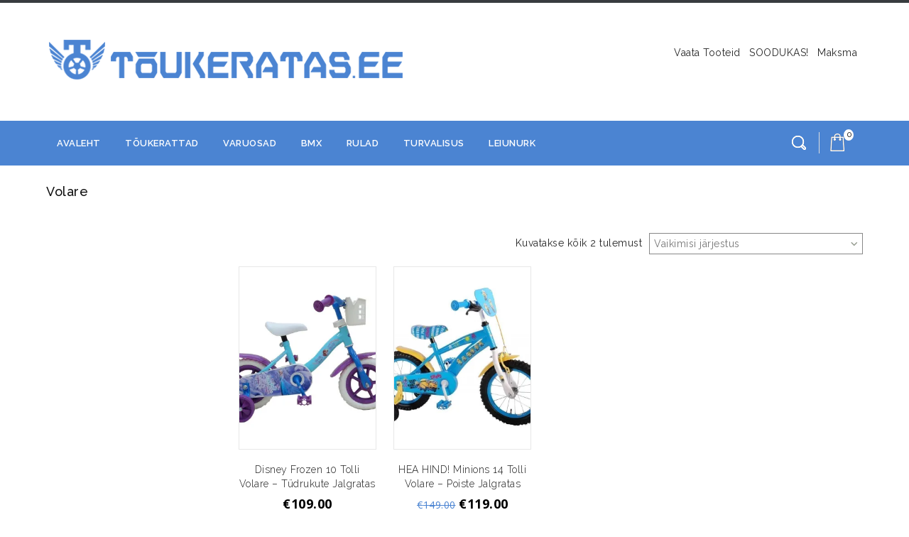

--- FILE ---
content_type: text/html; charset=UTF-8
request_url: https://xn--tukeratas-q7a.ee/tootja/volare/
body_size: 20937
content:
<!DOCTYPE html>
<!--[if IE 7]>
<html class="ie ie7" dir="ltr" lang="et" prefix="og: https://ogp.me/ns#">
<![endif]-->
<!--[if IE 8]>
<html class="ie ie8" dir="ltr" lang="et" prefix="og: https://ogp.me/ns#">
<![endif]-->
<!--[if !(IE 7) | !(IE 8)  ]><!-->
<html dir="ltr" lang="et" prefix="og: https://ogp.me/ns#">
<!--<![endif]-->
<head>
	<!--[if lt IE 9]>
	<script>
	document.createElement('header');
	document.createElement('nav');
	document.createElement('section');
	document.createElement('article');
	document.createElement('aside');
	document.createElement('footer');
	document.createElement('hgroup');
	</script>
	<![endif]-->
	<meta charset="UTF-8">
	<meta name="viewport" content="width=device-width">
	<title>Volare - tõukeratas.ee</title>
	<link rel="profile" href="http://gmpg.org/xfn/11">
	<link rel="pingback" href="https://xn--tukeratas-q7a.ee/xmlrpc.php">	
	<link rel="shortcut icon" type="image/x-icon" href="https://xn--tukeratas-q7a.ee/wp-content/uploads/2019/03/favicon.ico" />
		
		
	<!--[if lt IE 9]>
		<![endif]-->

		<!-- All in One SEO 4.9.3 - aioseo.com -->
	<meta name="robots" content="max-image-preview:large" />
	<link rel="canonical" href="https://xn--tukeratas-q7a.ee/tootja/volare/" />
	<meta name="generator" content="All in One SEO (AIOSEO) 4.9.3" />
		<script type="application/ld+json" class="aioseo-schema">
			{"@context":"https:\/\/schema.org","@graph":[{"@type":"BreadcrumbList","@id":"https:\/\/xn--tukeratas-q7a.ee\/tootja\/volare\/#breadcrumblist","itemListElement":[{"@type":"ListItem","@id":"https:\/\/xn--tukeratas-q7a.ee#listItem","position":1,"name":"Home","item":"https:\/\/xn--tukeratas-q7a.ee","nextItem":{"@type":"ListItem","@id":"https:\/\/xn--tukeratas-q7a.ee\/pood\/#listItem","name":"Pood"}},{"@type":"ListItem","@id":"https:\/\/xn--tukeratas-q7a.ee\/pood\/#listItem","position":2,"name":"Pood","item":"https:\/\/xn--tukeratas-q7a.ee\/pood\/","nextItem":{"@type":"ListItem","@id":"https:\/\/xn--tukeratas-q7a.ee\/tootja\/volare\/#listItem","name":"Volare"},"previousItem":{"@type":"ListItem","@id":"https:\/\/xn--tukeratas-q7a.ee#listItem","name":"Home"}},{"@type":"ListItem","@id":"https:\/\/xn--tukeratas-q7a.ee\/tootja\/volare\/#listItem","position":3,"name":"Volare","previousItem":{"@type":"ListItem","@id":"https:\/\/xn--tukeratas-q7a.ee\/pood\/#listItem","name":"Pood"}}]},{"@type":"CollectionPage","@id":"https:\/\/xn--tukeratas-q7a.ee\/tootja\/volare\/#collectionpage","url":"https:\/\/xn--tukeratas-q7a.ee\/tootja\/volare\/","name":"Volare - t\u00f5ukeratas.ee","inLanguage":"et","isPartOf":{"@id":"https:\/\/xn--tukeratas-q7a.ee\/#website"},"breadcrumb":{"@id":"https:\/\/xn--tukeratas-q7a.ee\/tootja\/volare\/#breadcrumblist"}},{"@type":"Organization","@id":"https:\/\/xn--tukeratas-q7a.ee\/#organization","name":"t\u00f5ukeratas.ee","description":"Suurima valikuga t\u00f5ukerataste pood Eestis","url":"https:\/\/xn--tukeratas-q7a.ee\/"},{"@type":"WebSite","@id":"https:\/\/xn--tukeratas-q7a.ee\/#website","url":"https:\/\/xn--tukeratas-q7a.ee\/","name":"t\u00f5ukeratas.ee","description":"Suurima valikuga t\u00f5ukerataste pood Eestis","inLanguage":"et","publisher":{"@id":"https:\/\/xn--tukeratas-q7a.ee\/#organization"}}]}
		</script>
		<!-- All in One SEO -->

        <script async="async" src='https://static.mobilemonkey.com/js/226296480740351.js'></script>
    
<!-- Google Tag Manager for WordPress by gtm4wp.com -->
<script data-cfasync="false" data-pagespeed-no-defer>
	var gtm4wp_datalayer_name = "dataLayer";
	var dataLayer = dataLayer || [];
	const gtm4wp_use_sku_instead = 0;
	const gtm4wp_currency = 'EUR';
	const gtm4wp_product_per_impression = 0;
	const gtm4wp_clear_ecommerce = true;
	const gtm4wp_datalayer_max_timeout = 2000;
</script>
<!-- End Google Tag Manager for WordPress by gtm4wp.com --><link rel='dns-prefetch' href='//www.googletagmanager.com' />
<link rel='dns-prefetch' href='//stats.wp.com' />
<link rel='dns-prefetch' href='//fonts.googleapis.com' />
<link rel='preconnect' href='//i0.wp.com' />
<link rel="alternate" type="application/rss+xml" title="t&otilde;ukeratas.ee &raquo; RSS" href="https://xn--tukeratas-q7a.ee/feed/" />
<link rel="alternate" type="application/rss+xml" title="t&otilde;ukeratas.ee &raquo; Kommentaaride RSS" href="https://xn--tukeratas-q7a.ee/comments/feed/" />
<link rel="alternate" type="application/rss+xml" title="t&otilde;ukeratas.ee &raquo; Volare Tootja uudisevoog" href="https://xn--tukeratas-q7a.ee/tootja/volare/feed/" />
<style id='wp-img-auto-sizes-contain-inline-css' type='text/css'>
img:is([sizes=auto i],[sizes^="auto," i]){contain-intrinsic-size:3000px 1500px}
/*# sourceURL=wp-img-auto-sizes-contain-inline-css */
</style>
<link rel='stylesheet' id='front-raleway-css' href='https://fonts.googleapis.com/css?family=Raleway%3A300%2C400%2C500%2C600%2C700&#038;ver=6.9' type='text/css' media='all' />
<link rel='stylesheet' id='front-open-sans-css' href='https://fonts.googleapis.com/css?family=Open+Sans%3A400%2C300%2C600%2C700&#038;ver=6.9' type='text/css' media='all' />
<link rel='stylesheet' id='megnor-isotop-port-css-css' href='https://xn--tukeratas-q7a.ee/wp-content/themes/WCM010007/css/isotop-port.css?ver=6.9' type='text/css' media='all' />
<link rel='stylesheet' id='megnor-expand-css-css' href='https://xn--tukeratas-q7a.ee/wp-content/themes/WCM010007/css/expand.css?ver=6.9' type='text/css' media='all' />
<link rel='stylesheet' id='megnor-custom-css-css' href='https://xn--tukeratas-q7a.ee/wp-content/themes/WCM010007/custom.css?ver=6.9' type='text/css' media='all' />
<link rel='stylesheet' id='megnor-screen-css-css' href='https://xn--tukeratas-q7a.ee/wp-content/themes/WCM010007/css/screen.css?ver=6.9' type='text/css' media='all' />
<link rel='stylesheet' id='megnor-lightbox-css-css' href='https://xn--tukeratas-q7a.ee/wp-content/themes/WCM010007/css/lightbox.css?ver=6.9' type='text/css' media='all' />
<link rel='stylesheet' id='megnor-easy-responsive-tabs-css-css' href='https://xn--tukeratas-q7a.ee/wp-content/themes/WCM010007/css/easy-responsive-tabs.css?ver=6.9' type='text/css' media='all' />
<link rel='stylesheet' id='megnor-font-awesome-css-css' href='https://xn--tukeratas-q7a.ee/wp-content/themes/WCM010007/css/font-awesome.min.css?ver=6.9' type='text/css' media='all' />
<link rel='stylesheet' id='megnor-owl-css-css' href='https://xn--tukeratas-q7a.ee/wp-content/themes/WCM010007/css/owl.carousel.css?ver=6.9' type='text/css' media='all' />
<link rel='stylesheet' id='tm_flexslider-css' href='https://xn--tukeratas-q7a.ee/wp-content/themes/WCM010007/css/tm_flexslider.css?ver=6.9' type='text/css' media='all' />
<link rel='stylesheet' id='megnor-woocommerce-css-css' href='https://xn--tukeratas-q7a.ee/wp-content/themes/WCM010007/css/woocommerce.css?ver=6.9' type='text/css' media='all' />
<link rel='stylesheet' id='megnor-animate-css-css' href='https://xn--tukeratas-q7a.ee/wp-content/themes/WCM010007/css/animate.css?ver=6.9' type='text/css' media='all' />
<style id='wp-emoji-styles-inline-css' type='text/css'>

	img.wp-smiley, img.emoji {
		display: inline !important;
		border: none !important;
		box-shadow: none !important;
		height: 1em !important;
		width: 1em !important;
		margin: 0 0.07em !important;
		vertical-align: -0.1em !important;
		background: none !important;
		padding: 0 !important;
	}
/*# sourceURL=wp-emoji-styles-inline-css */
</style>
<link rel='stylesheet' id='wp-block-library-css' href='https://xn--tukeratas-q7a.ee/wp-includes/css/dist/block-library/style.min.css?ver=6.9' type='text/css' media='all' />
<style id='classic-theme-styles-inline-css' type='text/css'>
/*! This file is auto-generated */
.wp-block-button__link{color:#fff;background-color:#32373c;border-radius:9999px;box-shadow:none;text-decoration:none;padding:calc(.667em + 2px) calc(1.333em + 2px);font-size:1.125em}.wp-block-file__button{background:#32373c;color:#fff;text-decoration:none}
/*# sourceURL=/wp-includes/css/classic-themes.min.css */
</style>
<link rel='stylesheet' id='aioseo/css/src/vue/standalone/blocks/table-of-contents/global.scss-css' href='https://xn--tukeratas-q7a.ee/wp-content/plugins/all-in-one-seo-pack/dist/Lite/assets/css/table-of-contents/global.e90f6d47.css?ver=4.9.3' type='text/css' media='all' />
<link rel='stylesheet' id='mediaelement-css' href='https://xn--tukeratas-q7a.ee/wp-includes/js/mediaelement/mediaelementplayer-legacy.min.css?ver=4.2.17' type='text/css' media='all' />
<link rel='stylesheet' id='wp-mediaelement-css' href='https://xn--tukeratas-q7a.ee/wp-includes/js/mediaelement/wp-mediaelement.min.css?ver=6.9' type='text/css' media='all' />
<style id='jetpack-sharing-buttons-style-inline-css' type='text/css'>
.jetpack-sharing-buttons__services-list{display:flex;flex-direction:row;flex-wrap:wrap;gap:0;list-style-type:none;margin:5px;padding:0}.jetpack-sharing-buttons__services-list.has-small-icon-size{font-size:12px}.jetpack-sharing-buttons__services-list.has-normal-icon-size{font-size:16px}.jetpack-sharing-buttons__services-list.has-large-icon-size{font-size:24px}.jetpack-sharing-buttons__services-list.has-huge-icon-size{font-size:36px}@media print{.jetpack-sharing-buttons__services-list{display:none!important}}.editor-styles-wrapper .wp-block-jetpack-sharing-buttons{gap:0;padding-inline-start:0}ul.jetpack-sharing-buttons__services-list.has-background{padding:1.25em 2.375em}
/*# sourceURL=https://xn--tukeratas-q7a.ee/wp-content/plugins/jetpack/_inc/blocks/sharing-buttons/view.css */
</style>
<style id='global-styles-inline-css' type='text/css'>
:root{--wp--preset--aspect-ratio--square: 1;--wp--preset--aspect-ratio--4-3: 4/3;--wp--preset--aspect-ratio--3-4: 3/4;--wp--preset--aspect-ratio--3-2: 3/2;--wp--preset--aspect-ratio--2-3: 2/3;--wp--preset--aspect-ratio--16-9: 16/9;--wp--preset--aspect-ratio--9-16: 9/16;--wp--preset--color--black: #000000;--wp--preset--color--cyan-bluish-gray: #abb8c3;--wp--preset--color--white: #ffffff;--wp--preset--color--pale-pink: #f78da7;--wp--preset--color--vivid-red: #cf2e2e;--wp--preset--color--luminous-vivid-orange: #ff6900;--wp--preset--color--luminous-vivid-amber: #fcb900;--wp--preset--color--light-green-cyan: #7bdcb5;--wp--preset--color--vivid-green-cyan: #00d084;--wp--preset--color--pale-cyan-blue: #8ed1fc;--wp--preset--color--vivid-cyan-blue: #0693e3;--wp--preset--color--vivid-purple: #9b51e0;--wp--preset--gradient--vivid-cyan-blue-to-vivid-purple: linear-gradient(135deg,rgb(6,147,227) 0%,rgb(155,81,224) 100%);--wp--preset--gradient--light-green-cyan-to-vivid-green-cyan: linear-gradient(135deg,rgb(122,220,180) 0%,rgb(0,208,130) 100%);--wp--preset--gradient--luminous-vivid-amber-to-luminous-vivid-orange: linear-gradient(135deg,rgb(252,185,0) 0%,rgb(255,105,0) 100%);--wp--preset--gradient--luminous-vivid-orange-to-vivid-red: linear-gradient(135deg,rgb(255,105,0) 0%,rgb(207,46,46) 100%);--wp--preset--gradient--very-light-gray-to-cyan-bluish-gray: linear-gradient(135deg,rgb(238,238,238) 0%,rgb(169,184,195) 100%);--wp--preset--gradient--cool-to-warm-spectrum: linear-gradient(135deg,rgb(74,234,220) 0%,rgb(151,120,209) 20%,rgb(207,42,186) 40%,rgb(238,44,130) 60%,rgb(251,105,98) 80%,rgb(254,248,76) 100%);--wp--preset--gradient--blush-light-purple: linear-gradient(135deg,rgb(255,206,236) 0%,rgb(152,150,240) 100%);--wp--preset--gradient--blush-bordeaux: linear-gradient(135deg,rgb(254,205,165) 0%,rgb(254,45,45) 50%,rgb(107,0,62) 100%);--wp--preset--gradient--luminous-dusk: linear-gradient(135deg,rgb(255,203,112) 0%,rgb(199,81,192) 50%,rgb(65,88,208) 100%);--wp--preset--gradient--pale-ocean: linear-gradient(135deg,rgb(255,245,203) 0%,rgb(182,227,212) 50%,rgb(51,167,181) 100%);--wp--preset--gradient--electric-grass: linear-gradient(135deg,rgb(202,248,128) 0%,rgb(113,206,126) 100%);--wp--preset--gradient--midnight: linear-gradient(135deg,rgb(2,3,129) 0%,rgb(40,116,252) 100%);--wp--preset--font-size--small: 13px;--wp--preset--font-size--medium: 20px;--wp--preset--font-size--large: 36px;--wp--preset--font-size--x-large: 42px;--wp--preset--spacing--20: 0.44rem;--wp--preset--spacing--30: 0.67rem;--wp--preset--spacing--40: 1rem;--wp--preset--spacing--50: 1.5rem;--wp--preset--spacing--60: 2.25rem;--wp--preset--spacing--70: 3.38rem;--wp--preset--spacing--80: 5.06rem;--wp--preset--shadow--natural: 6px 6px 9px rgba(0, 0, 0, 0.2);--wp--preset--shadow--deep: 12px 12px 50px rgba(0, 0, 0, 0.4);--wp--preset--shadow--sharp: 6px 6px 0px rgba(0, 0, 0, 0.2);--wp--preset--shadow--outlined: 6px 6px 0px -3px rgb(255, 255, 255), 6px 6px rgb(0, 0, 0);--wp--preset--shadow--crisp: 6px 6px 0px rgb(0, 0, 0);}:where(.is-layout-flex){gap: 0.5em;}:where(.is-layout-grid){gap: 0.5em;}body .is-layout-flex{display: flex;}.is-layout-flex{flex-wrap: wrap;align-items: center;}.is-layout-flex > :is(*, div){margin: 0;}body .is-layout-grid{display: grid;}.is-layout-grid > :is(*, div){margin: 0;}:where(.wp-block-columns.is-layout-flex){gap: 2em;}:where(.wp-block-columns.is-layout-grid){gap: 2em;}:where(.wp-block-post-template.is-layout-flex){gap: 1.25em;}:where(.wp-block-post-template.is-layout-grid){gap: 1.25em;}.has-black-color{color: var(--wp--preset--color--black) !important;}.has-cyan-bluish-gray-color{color: var(--wp--preset--color--cyan-bluish-gray) !important;}.has-white-color{color: var(--wp--preset--color--white) !important;}.has-pale-pink-color{color: var(--wp--preset--color--pale-pink) !important;}.has-vivid-red-color{color: var(--wp--preset--color--vivid-red) !important;}.has-luminous-vivid-orange-color{color: var(--wp--preset--color--luminous-vivid-orange) !important;}.has-luminous-vivid-amber-color{color: var(--wp--preset--color--luminous-vivid-amber) !important;}.has-light-green-cyan-color{color: var(--wp--preset--color--light-green-cyan) !important;}.has-vivid-green-cyan-color{color: var(--wp--preset--color--vivid-green-cyan) !important;}.has-pale-cyan-blue-color{color: var(--wp--preset--color--pale-cyan-blue) !important;}.has-vivid-cyan-blue-color{color: var(--wp--preset--color--vivid-cyan-blue) !important;}.has-vivid-purple-color{color: var(--wp--preset--color--vivid-purple) !important;}.has-black-background-color{background-color: var(--wp--preset--color--black) !important;}.has-cyan-bluish-gray-background-color{background-color: var(--wp--preset--color--cyan-bluish-gray) !important;}.has-white-background-color{background-color: var(--wp--preset--color--white) !important;}.has-pale-pink-background-color{background-color: var(--wp--preset--color--pale-pink) !important;}.has-vivid-red-background-color{background-color: var(--wp--preset--color--vivid-red) !important;}.has-luminous-vivid-orange-background-color{background-color: var(--wp--preset--color--luminous-vivid-orange) !important;}.has-luminous-vivid-amber-background-color{background-color: var(--wp--preset--color--luminous-vivid-amber) !important;}.has-light-green-cyan-background-color{background-color: var(--wp--preset--color--light-green-cyan) !important;}.has-vivid-green-cyan-background-color{background-color: var(--wp--preset--color--vivid-green-cyan) !important;}.has-pale-cyan-blue-background-color{background-color: var(--wp--preset--color--pale-cyan-blue) !important;}.has-vivid-cyan-blue-background-color{background-color: var(--wp--preset--color--vivid-cyan-blue) !important;}.has-vivid-purple-background-color{background-color: var(--wp--preset--color--vivid-purple) !important;}.has-black-border-color{border-color: var(--wp--preset--color--black) !important;}.has-cyan-bluish-gray-border-color{border-color: var(--wp--preset--color--cyan-bluish-gray) !important;}.has-white-border-color{border-color: var(--wp--preset--color--white) !important;}.has-pale-pink-border-color{border-color: var(--wp--preset--color--pale-pink) !important;}.has-vivid-red-border-color{border-color: var(--wp--preset--color--vivid-red) !important;}.has-luminous-vivid-orange-border-color{border-color: var(--wp--preset--color--luminous-vivid-orange) !important;}.has-luminous-vivid-amber-border-color{border-color: var(--wp--preset--color--luminous-vivid-amber) !important;}.has-light-green-cyan-border-color{border-color: var(--wp--preset--color--light-green-cyan) !important;}.has-vivid-green-cyan-border-color{border-color: var(--wp--preset--color--vivid-green-cyan) !important;}.has-pale-cyan-blue-border-color{border-color: var(--wp--preset--color--pale-cyan-blue) !important;}.has-vivid-cyan-blue-border-color{border-color: var(--wp--preset--color--vivid-cyan-blue) !important;}.has-vivid-purple-border-color{border-color: var(--wp--preset--color--vivid-purple) !important;}.has-vivid-cyan-blue-to-vivid-purple-gradient-background{background: var(--wp--preset--gradient--vivid-cyan-blue-to-vivid-purple) !important;}.has-light-green-cyan-to-vivid-green-cyan-gradient-background{background: var(--wp--preset--gradient--light-green-cyan-to-vivid-green-cyan) !important;}.has-luminous-vivid-amber-to-luminous-vivid-orange-gradient-background{background: var(--wp--preset--gradient--luminous-vivid-amber-to-luminous-vivid-orange) !important;}.has-luminous-vivid-orange-to-vivid-red-gradient-background{background: var(--wp--preset--gradient--luminous-vivid-orange-to-vivid-red) !important;}.has-very-light-gray-to-cyan-bluish-gray-gradient-background{background: var(--wp--preset--gradient--very-light-gray-to-cyan-bluish-gray) !important;}.has-cool-to-warm-spectrum-gradient-background{background: var(--wp--preset--gradient--cool-to-warm-spectrum) !important;}.has-blush-light-purple-gradient-background{background: var(--wp--preset--gradient--blush-light-purple) !important;}.has-blush-bordeaux-gradient-background{background: var(--wp--preset--gradient--blush-bordeaux) !important;}.has-luminous-dusk-gradient-background{background: var(--wp--preset--gradient--luminous-dusk) !important;}.has-pale-ocean-gradient-background{background: var(--wp--preset--gradient--pale-ocean) !important;}.has-electric-grass-gradient-background{background: var(--wp--preset--gradient--electric-grass) !important;}.has-midnight-gradient-background{background: var(--wp--preset--gradient--midnight) !important;}.has-small-font-size{font-size: var(--wp--preset--font-size--small) !important;}.has-medium-font-size{font-size: var(--wp--preset--font-size--medium) !important;}.has-large-font-size{font-size: var(--wp--preset--font-size--large) !important;}.has-x-large-font-size{font-size: var(--wp--preset--font-size--x-large) !important;}
:where(.wp-block-post-template.is-layout-flex){gap: 1.25em;}:where(.wp-block-post-template.is-layout-grid){gap: 1.25em;}
:where(.wp-block-term-template.is-layout-flex){gap: 1.25em;}:where(.wp-block-term-template.is-layout-grid){gap: 1.25em;}
:where(.wp-block-columns.is-layout-flex){gap: 2em;}:where(.wp-block-columns.is-layout-grid){gap: 2em;}
:root :where(.wp-block-pullquote){font-size: 1.5em;line-height: 1.6;}
/*# sourceURL=global-styles-inline-css */
</style>
<style id='woocommerce-inline-inline-css' type='text/css'>
.woocommerce form .form-row .required { visibility: visible; }
/*# sourceURL=woocommerce-inline-inline-css */
</style>
<link rel='stylesheet' id='montonio-style-css' href='https://xn--tukeratas-q7a.ee/wp-content/plugins/montonio-for-woocommerce/assets/css/montonio-style.css?ver=9.3.2' type='text/css' media='all' />
<link rel='stylesheet' id='tmcore-frontend-css' href='https://xn--tukeratas-q7a.ee/wp-content/plugins/templatemela-core/assets/css/frontend.min.css?ver=2.0.1' type='text/css' media='all' />
<link rel='stylesheet' id='yith-quick-view-css' href='https://xn--tukeratas-q7a.ee/wp-content/plugins/yith-woocommerce-quick-view/assets/css/yith-quick-view.css?ver=2.10.0' type='text/css' media='all' />
<style id='yith-quick-view-inline-css' type='text/css'>

				#yith-quick-view-modal .yith-quick-view-overlay{background:rgba( 0, 0, 0, 0.8)}
				#yith-quick-view-modal .yith-wcqv-main{background:#ffffff;}
				#yith-quick-view-close{color:#cdcdcd;}
				#yith-quick-view-close:hover{color:#ff0000;}
/*# sourceURL=yith-quick-view-inline-css */
</style>
<link rel='stylesheet' id='templatemela-fonts-css' href='//fonts.googleapis.com/css?family=Source+Sans+Pro%3A300%2C400%2C700%2C300italic%2C400italic%2C700italic%7CBitter%3A400%2C700&#038;subset=latin%2Clatin-ext' type='text/css' media='all' />
<link rel='stylesheet' id='genericons-css' href='https://xn--tukeratas-q7a.ee/wp-content/plugins/jetpack/_inc/genericons/genericons/genericons.css?ver=3.1' type='text/css' media='all' />
<link rel='stylesheet' id='templatemela-style-css' href='https://xn--tukeratas-q7a.ee/wp-content/themes/WCM010007-child-electronics/style.css?ver=2013-07-18' type='text/css' media='all' />
<script type="text/javascript" src="https://xn--tukeratas-q7a.ee/wp-includes/js/jquery/jquery.min.js?ver=3.7.1" id="jquery-core-js"></script>
<script type="text/javascript" src="https://xn--tukeratas-q7a.ee/wp-includes/js/jquery/jquery-migrate.min.js?ver=3.4.1" id="jquery-migrate-js"></script>
<script type="text/javascript" src="https://xn--tukeratas-q7a.ee/wp-includes/js/dist/hooks.min.js?ver=dd5603f07f9220ed27f1" id="wp-hooks-js"></script>
<script type="text/javascript" id="say-what-js-js-extra">
/* <![CDATA[ */
var say_what_data = {"replacements":{"woocommerce|Apply coupon|":"Kasuta kinkekaarti","woocommerce|Coupon code|":"Kinkekaardi kood","woocommerce|Read more|":"Vaata","woocommerce|Just to let you know &mdash; we've received your order #%s, and it is now being processed:|":"Saime su tellimuse nr %s k\u00e4tte ja t\u00f6\u00f6tleme seda."}};
//# sourceURL=say-what-js-js-extra
/* ]]> */
</script>
<script type="text/javascript" src="https://xn--tukeratas-q7a.ee/wp-content/plugins/say-what/assets/build/frontend.js?ver=fd31684c45e4d85aeb4e" id="say-what-js-js"></script>
<script type="text/javascript" src="https://xn--tukeratas-q7a.ee/wp-content/plugins/woocommerce/assets/js/jquery-blockui/jquery.blockUI.min.js?ver=2.7.0-wc.10.4.3" id="wc-jquery-blockui-js" data-wp-strategy="defer"></script>
<script type="text/javascript" id="wc-add-to-cart-js-extra">
/* <![CDATA[ */
var wc_add_to_cart_params = {"ajax_url":"/wp-admin/admin-ajax.php","wc_ajax_url":"/?wc-ajax=%%endpoint%%","i18n_view_cart":"Vaata ostukorvi","cart_url":"https://xn--tukeratas-q7a.ee/ostukorv/","is_cart":"","cart_redirect_after_add":"no"};
//# sourceURL=wc-add-to-cart-js-extra
/* ]]> */
</script>
<script type="text/javascript" src="https://xn--tukeratas-q7a.ee/wp-content/plugins/woocommerce/assets/js/frontend/add-to-cart.min.js?ver=10.4.3" id="wc-add-to-cart-js" data-wp-strategy="defer"></script>
<script type="text/javascript" src="https://xn--tukeratas-q7a.ee/wp-content/plugins/woocommerce/assets/js/js-cookie/js.cookie.min.js?ver=2.1.4-wc.10.4.3" id="wc-js-cookie-js" data-wp-strategy="defer"></script>
<script type="text/javascript" src="https://xn--tukeratas-q7a.ee/wp-content/plugins/js_composer/assets/js/vendors/woocommerce-add-to-cart.js?ver=5.5.2" id="vc_woocommerce-add-to-cart-js-js"></script>
<script type="text/javascript" id="wpm-js-extra">
/* <![CDATA[ */
var wpm = {"ajax_url":"https://xn--tukeratas-q7a.ee/wp-admin/admin-ajax.php","root":"https://xn--tukeratas-q7a.ee/wp-json/","nonce_wp_rest":"8813dac618","nonce_ajax":"4026f42557"};
//# sourceURL=wpm-js-extra
/* ]]> */
</script>
<script type="text/javascript" src="https://xn--tukeratas-q7a.ee/wp-content/plugins/pixel-manager-pro-for-woocommerce/js/public/wpm-public.p1.min.js?ver=1.48.0" id="wpm-js"></script>

<!-- Google tag (gtag.js) snippet added by Site Kit -->
<!-- Google Ads snippet added by Site Kit -->
<script type="text/javascript" src="https://www.googletagmanager.com/gtag/js?id=AW-16983840787" id="google_gtagjs-js" async></script>
<script type="text/javascript" id="google_gtagjs-js-after">
/* <![CDATA[ */
window.dataLayer = window.dataLayer || [];function gtag(){dataLayer.push(arguments);}
gtag("js", new Date());
gtag("set", "developer_id.dZTNiMT", true);
gtag("config", "AW-16983840787");
 window._googlesitekit = window._googlesitekit || {}; window._googlesitekit.throttledEvents = []; window._googlesitekit.gtagEvent = (name, data) => { var key = JSON.stringify( { name, data } ); if ( !! window._googlesitekit.throttledEvents[ key ] ) { return; } window._googlesitekit.throttledEvents[ key ] = true; setTimeout( () => { delete window._googlesitekit.throttledEvents[ key ]; }, 5 ); gtag( "event", name, { ...data, event_source: "site-kit" } ); }; 
//# sourceURL=google_gtagjs-js-after
/* ]]> */
</script>
<link rel="https://api.w.org/" href="https://xn--tukeratas-q7a.ee/wp-json/" /><link rel="EditURI" type="application/rsd+xml" title="RSD" href="https://xn--tukeratas-q7a.ee/xmlrpc.php?rsd" />
<meta name="generator" content="WordPress 6.9" />
<meta name="generator" content="WooCommerce 10.4.3" />
<meta name="generator" content="Site Kit by Google 1.170.0" />        <script>
            (function ($) {
                const styles = `
                .monthly_payment {
                    font-size: 12px;
                }
                .products .product .esto_calculator {
                    margin-bottom: 16px;
                }
            `;
                const styleSheet = document.createElement('style');
                styleSheet.type = 'text/css';
                styleSheet.innerText = styles;
                document.head.appendChild(styleSheet);
            })(jQuery);
        </script>
        	<style>img#wpstats{display:none}</style>
		
<!-- Google Tag Manager for WordPress by gtm4wp.com -->
<!-- GTM Container placement set to automatic -->
<script data-cfasync="false" data-pagespeed-no-defer>
	var dataLayer_content = {"pagePostType":"product","pagePostType2":"tax-product","pageCategory":[]};
	dataLayer.push( dataLayer_content );
</script>
<script data-cfasync="false" data-pagespeed-no-defer>
(function(w,d,s,l,i){w[l]=w[l]||[];w[l].push({'gtm.start':
new Date().getTime(),event:'gtm.js'});var f=d.getElementsByTagName(s)[0],
j=d.createElement(s),dl=l!='dataLayer'?'&l='+l:'';j.async=true;j.src=
'//www.googletagmanager.com/gtm.js?id='+i+dl;f.parentNode.insertBefore(j,f);
})(window,document,'script','dataLayer','GTM-5BHSQML5');
</script>
<!-- End Google Tag Manager for WordPress by gtm4wp.com --><meta name="generator" content="/data01/virt77734/domeenid/www.xn--tukeratas-q7a.ee/htdocs/wp-content/themes/WCM010007/style.css - " />		<link href='//fonts.googleapis.com/css?family=Raleway' rel='stylesheet' type='text/css' />
	<style type="text/css">
		h1 {	
		font-family:'Raleway', Arial, Helvetica, sans-serif;
	}	
		
		h1 {	
		color:#0F0F0F;	
	}	
			
		h2 {	
		font-family:'Raleway', Arial, Helvetica, sans-serif;
	}	
		
		h2 {	
		color:#0F0F0F;	
	}	
	
		h3 {	
		font-family:'Raleway', Arial, Helvetica, sans-serif;
	}	
		
		h3 { color:#0F0F0F;}
		
		h4 {	
		font-family:'Raleway', Arial, Helvetica, sans-serif;
	}	
		
	
		h4 {	
		color:#0F0F0F;	
	}	
		
		h5 {	
		font-family:'Raleway', Arial, Helvetica, sans-serif;
	}	
		
		h5 {	
		color:#0F0F0F;	
	}	
		
		h6 {	
		font-family:'Raleway', Arial, Helvetica, sans-serif;
	}	
		
		h6 {	
		color:#0F0F0F;	
	}	
		
	
		.navbar .nav-menu li a{	
		font-family:'Raleway', sans-serif, Arial, Helvetica;
	}	
		.nav-menu li a, 
	#site-navigation h3{
		color:#FFFFFF;
	}	
	.nav-menu li.main-li:hover a, 
	#site-navigation h3:hover,
	.nav-menu .current_page_item.main-li a,
	.nav-menu .current_page_ancestor.main-li a,
	.nav-menu .current-menu-item.main-li a,
	.nav-menu .current-menu-ancestor.main-li a{
		color:#FFFFFF;		
	}	
	.nav-menu .current_page_item.main-li,
	.nav-menu .current_page_ancestor.main-li,
	.nav-menu .current-menu-item.main-li,
	.nav-menu .current-menu-ancestor.main-li,
	.nav-menu li.main-li:hover,
	#site-navigation h3 {
		background-color:#4B84D2;
	}
	a {
		color:#282828;
	}
	a:hover {
		color:#686868;
	}
	.nav-menu li.main-li:hover .sub-menu li a,
	.nav-menu li.main-li .sub-menu li:hover li a, 
	.nav-menu .sub-menu li a,
	.nav-menu .current_page_item.main-li li a,
	.nav-menu .current_page_ancestor.main-li li a,
	.nav-menu .current-menu-item.main-li li a,
	.nav-menu .current-menu-ancestor.main-li li a{
		color:#222222;
	}
	.nav-menu li.main-li .sub-menu li:hover a,
	.nav-menu li.main-li .sub-menu li li:hover a,
	.nav-menu .sub-menu li a:hover, 
	.nav-menu .children li a:hover{
		color:#4B84D2;
	}	
	.nav-menu .sub-menu li:hover, 
	.nav-menu .children li:hover{
		background-color:#FAFAFA;
	}	
	
	.site-footer a, .site-footer {
		color:#CCCCCC; 
	}
	.site-footer .footer-links li a:hover, .site-footer a:hover {
		color:#FFFFFF;		 
	}
	.top_main {
		background-color:#4B84D2;
	}
		
		h3 {	
		font-family:'Raleway', Arial, Helvetica, sans-serif;	
	}	
		
	
		.footer-main {	
		font-family:'Raleway', Arial, Helvetica, sans-serif;	
	}	
		

	.site-footer, .site-info{
		background-color:#282828 ;
	}
	.title-dec .expy-home a:hover {
		color:#FFFFFF;
	}
	.navbar, .navbar-mobile {
		background-color:# ;
	}
	
	button,
	input[type="submit"],
	input[type="button"],
	input[type="reset"], 
	a.forgot,
	a.button,
	button.button,
	input.button,
	#review_form #submit, 
	.input-submit, 
	.forgot, 
	input[type=submit],
	a.button-alt,
	.yith-wcwl-add-to-wishlist .add_to_wishlist {
		background-color:#282828;
	}
	
	button:hover,
	button:focus,
	input[type="submit"]:hover,
	input[type="button"]:hover,
	input[type="reset"]:hover,
	input[type="submit"]:focus,
	input[type="button"]:focus,
	input[type="reset"]:focus,
	a.button:hover,
	button.button:hover,
	input.button:hover,
	#review_form #submit:hover, 
	.input-submit:hover, 
	.forgot:hover, 
	input[type=submit]:hover,
	ul.products li a.add_to_cart_button:hover,
	.yith-wcwl-add-to-wishlist .add_to_wishlist:hover,
	button:active,
	input[type="submit"]:active,
	input[type="button"]:active,
	input[type="reset"]:active {
		background-color:#3064AA;
	}
	
	body {
		background-color:#FFFFFF ;
				background-image: url("https://xn--tukeratas-q7a.ee/wp-content/themes/WCM010007/css/images/body-bg.png");
		background-position:top center ;
		background-repeat:repeat;
		background-attachment:scroll;
					
		color:#282828;
	} 
	
		body {	
		font-family: 'Raleway', Arial, Helvetica, sans-serif;	
	}	
			
</style>
	<noscript><style>.woocommerce-product-gallery{ opacity: 1 !important; }</style></noscript>
	<meta name="generator" content="Elementor 3.34.1; features: e_font_icon_svg, additional_custom_breakpoints; settings: css_print_method-external, google_font-enabled, font_display-swap">

<!-- START Pixel Manager for WooCommerce -->

		<script>

			window.wpmDataLayer = window.wpmDataLayer || {};
			window.wpmDataLayer = Object.assign(window.wpmDataLayer, {"cart":{},"cart_item_keys":{},"version":{"number":"1.48.0","pro":true,"eligible_for_updates":false,"distro":"fms","beta":false,"show":true},"pixels":{"facebook":{"pixel_id":"1165187314276461","dynamic_remarketing":{"id_type":"post_id"},"capi":false,"advanced_matching":false,"exclusion_patterns":[],"fbevents_js_url":"https://connect.facebook.net/en_US/fbevents.js"}},"shop":{"list_name":"","list_id":"","page_type":"","currency":"EUR","selectors":{"addToCart":[],"beginCheckout":[]},"order_duplication_prevention":true,"view_item_list_trigger":{"test_mode":false,"background_color":"green","opacity":0.5,"repeat":true,"timeout":1000,"threshold":0.8},"variations_output":true,"session_active":false},"page":{"id":3302,"title":"Disney Frozen 10 tolli Volare &#8211; tüdrukute jalgratas","type":"product","categories":[],"parent":{"id":0,"title":"Disney Frozen 10 tolli Volare &#8211; tüdrukute jalgratas","type":"product","categories":[]}},"general":{"user_logged_in":false,"scroll_tracking_thresholds":[],"page_id":3302,"exclude_domains":[],"server_2_server":{"active":false,"ip_exclude_list":[]},"consent_management":{"explicit_consent":false},"lazy_load_pmw":false}});

		</script>

		
<!-- END Pixel Manager for WooCommerce -->
<meta name="generator" content="Powered by WPBakery Page Builder - drag and drop page builder for WordPress."/>
<!--[if lte IE 9]><link rel="stylesheet" type="text/css" href="https://xn--tukeratas-q7a.ee/wp-content/plugins/js_composer/assets/css/vc_lte_ie9.min.css" media="screen"><![endif]-->			<style>
				.e-con.e-parent:nth-of-type(n+4):not(.e-lazyloaded):not(.e-no-lazyload),
				.e-con.e-parent:nth-of-type(n+4):not(.e-lazyloaded):not(.e-no-lazyload) * {
					background-image: none !important;
				}
				@media screen and (max-height: 1024px) {
					.e-con.e-parent:nth-of-type(n+3):not(.e-lazyloaded):not(.e-no-lazyload),
					.e-con.e-parent:nth-of-type(n+3):not(.e-lazyloaded):not(.e-no-lazyload) * {
						background-image: none !important;
					}
				}
				@media screen and (max-height: 640px) {
					.e-con.e-parent:nth-of-type(n+2):not(.e-lazyloaded):not(.e-no-lazyload),
					.e-con.e-parent:nth-of-type(n+2):not(.e-lazyloaded):not(.e-no-lazyload) * {
						background-image: none !important;
					}
				}
			</style>
			<meta name="generator" content="Powered by Slider Revolution 6.6.20 - responsive, Mobile-Friendly Slider Plugin for WordPress with comfortable drag and drop interface." />
<script>function setREVStartSize(e){
			//window.requestAnimationFrame(function() {
				window.RSIW = window.RSIW===undefined ? window.innerWidth : window.RSIW;
				window.RSIH = window.RSIH===undefined ? window.innerHeight : window.RSIH;
				try {
					var pw = document.getElementById(e.c).parentNode.offsetWidth,
						newh;
					pw = pw===0 || isNaN(pw) || (e.l=="fullwidth" || e.layout=="fullwidth") ? window.RSIW : pw;
					e.tabw = e.tabw===undefined ? 0 : parseInt(e.tabw);
					e.thumbw = e.thumbw===undefined ? 0 : parseInt(e.thumbw);
					e.tabh = e.tabh===undefined ? 0 : parseInt(e.tabh);
					e.thumbh = e.thumbh===undefined ? 0 : parseInt(e.thumbh);
					e.tabhide = e.tabhide===undefined ? 0 : parseInt(e.tabhide);
					e.thumbhide = e.thumbhide===undefined ? 0 : parseInt(e.thumbhide);
					e.mh = e.mh===undefined || e.mh=="" || e.mh==="auto" ? 0 : parseInt(e.mh,0);
					if(e.layout==="fullscreen" || e.l==="fullscreen")
						newh = Math.max(e.mh,window.RSIH);
					else{
						e.gw = Array.isArray(e.gw) ? e.gw : [e.gw];
						for (var i in e.rl) if (e.gw[i]===undefined || e.gw[i]===0) e.gw[i] = e.gw[i-1];
						e.gh = e.el===undefined || e.el==="" || (Array.isArray(e.el) && e.el.length==0)? e.gh : e.el;
						e.gh = Array.isArray(e.gh) ? e.gh : [e.gh];
						for (var i in e.rl) if (e.gh[i]===undefined || e.gh[i]===0) e.gh[i] = e.gh[i-1];
											
						var nl = new Array(e.rl.length),
							ix = 0,
							sl;
						e.tabw = e.tabhide>=pw ? 0 : e.tabw;
						e.thumbw = e.thumbhide>=pw ? 0 : e.thumbw;
						e.tabh = e.tabhide>=pw ? 0 : e.tabh;
						e.thumbh = e.thumbhide>=pw ? 0 : e.thumbh;
						for (var i in e.rl) nl[i] = e.rl[i]<window.RSIW ? 0 : e.rl[i];
						sl = nl[0];
						for (var i in nl) if (sl>nl[i] && nl[i]>0) { sl = nl[i]; ix=i;}
						var m = pw>(e.gw[ix]+e.tabw+e.thumbw) ? 1 : (pw-(e.tabw+e.thumbw)) / (e.gw[ix]);
						newh =  (e.gh[ix] * m) + (e.tabh + e.thumbh);
					}
					var el = document.getElementById(e.c);
					if (el!==null && el) el.style.height = newh+"px";
					el = document.getElementById(e.c+"_wrapper");
					if (el!==null && el) {
						el.style.height = newh+"px";
						el.style.display = "block";
					}
				} catch(e){
					console.log("Failure at Presize of Slider:" + e)
				}
			//});
		  };</script>
		<style type="text/css" id="wp-custom-css">
			.header-link-left {
	display: none !important;
}

.treeview .current-cat {
    font-weight: 700;
}

.treeview .current-cat-parent>a {
    font-weight: 500;
}

.products li .onsale, .onsale {
	/*
	z-index: 99 !important;
  border-radius: 50%;
  color: #1b1b1b;
  display: block;
  background-color: #87ceeb;
  border: 1.2px solid #79caf8;
  font-size: 13px;
  font-weight: 700;
  padding: 10px;
  position: absolute;
  right: 3px;
	left: unset;
  text-align: center;
  text-transform: uppercase;
  top: 0px;
  width: auto;
*/
	display: none;
}


ul.products li.product h3 {
	height: 40px;
	max-height: 40px;
	overflow: hidden;
}

.products li .price {
	height: 25px;
}

#custom_html-3 {
	float: none;
}

.follow-us a.twitter, 
.follow-us a.linkedin, 
.follow-us a.youtube, 
.follow-us a.pinterest, 
.follow-us a.skype, 
.follow-us a.google-plus {
	display: none;
}


.site-footer .google-maps-widget a:hover {
	padding: 0 0 0 0;
}

#billing_address_2_field label {
	display: none;
}

div.product div.product_meta { 
	display: none !important;
}

.site-main .widget-area {
    margin-top: 40px;
}

div.product {
	margin-top: 24px;
}

.woocommerce ul.products li .button::before {
	margin: 0 2px 0 0;
}

.cart-collaterals .cart_totals{
  width: 65%;
}

.cart-collaterals .cart_totals tr td {
	width: 65%;
}

.cart-collaterals .cart_totals tr th {
	width: 35%;
}

ul.woocommerce-shipping-methods {
	text-align: left;
}

li.additional_information_tab { 
	display: none !important;
}


@media (max-width: 767px) {
.header-contactus, .site-header .logo img {
    max-width: 100%;
}
}		</style>
		<noscript><style type="text/css"> .wpb_animate_when_almost_visible { opacity: 1; }</style></noscript>	
</head>

<body 				class="archive tax-pa_tootja term-volare term-637 wp-theme-WCM010007 wp-child-theme-WCM010007-child-electronics theme-WCM010007 woocommerce woocommerce-page woocommerce-no-js eio-default custom-background-empty custom-font-enabled single-author body_leftcallout wpb-js-composer js-comp-ver-5.5.2 vc_responsive elementor-default elementor-kit-20549" style="">
	<div id="page" class="hfeed site">
			<header id="masthead" class="site-header" role="banner">			
			<!-- Start header-main -->
			<div class="header-main">
				<!-- Start header-top -->
				<div class="header-top">
				
						<div class="header-link-left">
															  <div class="header-contactus">
								<div class="topbar-contact"><div class="phone-content content"><i class="fa fa-phone"></i><span class="cal-us">Call Us Now :</span><span class="contact-phone">0123 456 789</span></div></div>							  </div>
      											</div>
				
					<div class="home-link logo">											
													<a href="https://xn--tukeratas-q7a.ee/" title="t&otilde;ukeratas.ee" rel="home">	
								<img alt="Tõukeratas.ee" src="https://xn--tukeratas-q7a.ee/wp-content/uploads/2019/03/logo-veebilehele.png" />							</a>
											</div>		
										
					<div class="header-link-right">
		
				  
						<ul id="menu-header-top-links" class="contact-header-menu"><li id="menu-item-22389" class="menu-item menu-item-type-post_type menu-item-object-page menu-item-22389"><a href="https://xn--tukeratas-q7a.ee/pood/">Vaata tooteid</a></li>
<li id="menu-item-22390" class="menu-item menu-item-type-custom menu-item-object-custom menu-item-22390"><a href="https://xn--tukeratas-q7a.ee/tootekategooria/sooduspakkumised/">SOODUKAS!</a></li>
<li id="menu-item-56" class="menu-item menu-item-type-post_type menu-item-object-page menu-item-56"><a href="https://xn--tukeratas-q7a.ee/kassa/">Maksma</a></li>
</ul>	
												</div>
				</div><!-- End header-top -->
				
			</div><!-- End header-main -->		
			
		</header><!-- #masthead -->
				<div class="site-top">
			<div class="top_main">
				<!-- Start header-bottom -->	
				<div class="navbar-outer">	
				<div id="navbar" class="header-bottom navbar default">
					<nav id="site-navigation" class="navigation main-navigation" role="navigation">
						<h3 class="menu-toggle">Menu</h3>
						<a class="screen-reader-text skip-link" href="#content" title="Skip to content">Skip to content</a>
						<div class="mega-menu"><div class="menu-pais-container"><ul id="menu-pais" class="nav-menu"><li id="menu-item-50" class="menu-item menu-item-type-post_type menu-item-object-page menu-item-home menu-item-50"><span></span><a href="https://xn--tukeratas-q7a.ee/">Avaleht</a></li>
<li id="menu-item-6665" class="menu-item menu-item-type-custom menu-item-object-custom menu-item-has-children main-menu-li menu-item-6665"><span></span><a href="/tootekategooria/toukerattad/">Tõukerattad</a>
<ul class="sub-menu">
	<li id="menu-item-6666" class="menu-item menu-item-type-custom menu-item-object-custom menu-item-6666"><span></span><a href="/tootekategooria/toukerattad/trikitoukerattad/">Trikitõukerattad</a></li>
	<li id="menu-item-6667" class="menu-item menu-item-type-custom menu-item-object-custom menu-item-6667"><span></span><a href="/tootekategooria/toukerattad/dirt-rattad/">Dirt tõukerattad</a></li>
	<li id="menu-item-6668" class="menu-item menu-item-type-custom menu-item-object-custom menu-item-6668"><span></span><a href="/tootekategooria/toukerattad/tanavarattad/">Tänava tõukerattad</a></li>
	<li id="menu-item-6669" class="menu-item menu-item-type-custom menu-item-object-custom menu-item-6669"><span></span><a href="/tootekategooria/toukerattad/lasterattad/">Laste tõukerattad</a></li>
	<li id="menu-item-6670" class="menu-item menu-item-type-custom menu-item-object-custom menu-item-6670"><span></span><a href="/tootekategooria/toukerattad/ohkkummidega-toukerattad/">Õhkkummidega tõukerattad</a></li>
</ul>
</li>
<li id="menu-item-6672" class="menu-item menu-item-type-custom menu-item-object-custom menu-item-has-children main-menu-li menu-item-6672"><span></span><a href="/tootekategooria/varuosad/">Varuosad</a>
<ul class="sub-menu">
	<li id="menu-item-6673" class="menu-item menu-item-type-custom menu-item-object-custom menu-item-6673"><span></span><a href="/tootekategooria/varuosad/lenksud-1/">Lenksud</a></li>
	<li id="menu-item-6674" class="menu-item menu-item-type-custom menu-item-object-custom menu-item-6674"><span></span><a href="/tootekategooria/varuosad/kaepidemed/">Käepidemed</a></li>
	<li id="menu-item-6675" class="menu-item menu-item-type-custom menu-item-object-custom menu-item-6675"><span></span><a href="/tootekategooria/varuosad/klambrid/">Klambrid</a></li>
	<li id="menu-item-6676" class="menu-item menu-item-type-custom menu-item-object-custom menu-item-6676"><span></span><a href="/tootekategooria/varuosad/lauad/">Lauad</a></li>
	<li id="menu-item-6677" class="menu-item menu-item-type-custom menu-item-object-custom menu-item-6677"><span></span><a href="/tootekategooria/varuosad/kahvlid-1/">Kahvlid</a></li>
	<li id="menu-item-6678" class="menu-item menu-item-type-custom menu-item-object-custom menu-item-6678"><span></span><a href="/tootekategooria/varuosad/griptape/">Griptape</a></li>
	<li id="menu-item-6679" class="menu-item menu-item-type-custom menu-item-object-custom menu-item-6679"><span></span><a href="/tootekategooria/varuosad/rattad/">Rattad</a></li>
	<li id="menu-item-6680" class="menu-item menu-item-type-custom menu-item-object-custom menu-item-6680"><span></span><a href="/tootekategooria/varuosad/peegid/">Peegid</a></li>
	<li id="menu-item-6681" class="menu-item menu-item-type-custom menu-item-object-custom menu-item-6681"><span></span><a href="/tootekategooria/varuosad/pidurid/">Pidurid</a></li>
	<li id="menu-item-6682" class="menu-item menu-item-type-custom menu-item-object-custom menu-item-6682"><span></span><a href="/tootekategooria/varuosad/kaelakausid/">Kaelakausid</a></li>
	<li id="menu-item-6683" class="menu-item menu-item-type-custom menu-item-object-custom menu-item-6683"><span></span><a href="/tootekategooria/varuosad/vidinad/">Laagrid/vidinad</a></li>
	<li id="menu-item-6684" class="menu-item menu-item-type-custom menu-item-object-custom menu-item-6684"><span></span><a href="/tootekategooria/varuosad/kompressorid/">Kompressorid</a></li>
</ul>
</li>
<li id="menu-item-6685" class="menu-item menu-item-type-custom menu-item-object-custom menu-item-has-children main-menu-li menu-item-6685"><span></span><a href="/tootekategooria/bmx/">BMX</a>
<ul class="sub-menu">
	<li id="menu-item-6686" class="menu-item menu-item-type-custom menu-item-object-custom menu-item-6686"><span></span><a href="/tootekategooria/bmx/bmx-rattad/">BMX rattad</a></li>
	<li id="menu-item-6687" class="menu-item menu-item-type-custom menu-item-object-custom menu-item-6687"><span></span><a href="/tootekategooria/bmx/bmx-varuosad/">BMX varuosad</a></li>
</ul>
</li>
<li id="menu-item-6688" class="menu-item menu-item-type-custom menu-item-object-custom menu-item-has-children main-menu-li menu-item-6688"><span></span><a href="/tootekategooria/rulad/">Rulad</a>
<ul class="sub-menu">
	<li id="menu-item-6689" class="menu-item menu-item-type-custom menu-item-object-custom menu-item-6689"><span></span><a href="/tootekategooria/rulad/rula/">Rula</a></li>
	<li id="menu-item-6690" class="menu-item menu-item-type-custom menu-item-object-custom menu-item-6690"><span></span><a href="/tootekategooria/longboard/">Longboard</a></li>
	<li id="menu-item-6691" class="menu-item menu-item-type-custom menu-item-object-custom menu-item-6691"><span></span><a href="/tootekategooria/rulad/cruiser/">Cruiser</a></li>
	<li id="menu-item-6692" class="menu-item menu-item-type-custom menu-item-object-custom menu-item-6692"><span></span><a href="/tootekategooria/rulad/varuosad-rulad/">Varuosad</a></li>
</ul>
</li>
<li id="menu-item-6693" class="menu-item menu-item-type-custom menu-item-object-custom menu-item-has-children main-menu-li menu-item-6693"><span></span><a href="/tootekategooria/turvalisus/">Turvalisus</a>
<ul class="sub-menu">
	<li id="menu-item-6694" class="menu-item menu-item-type-custom menu-item-object-custom menu-item-6694"><span></span><a href="/tootekategooria/turvalisus/kiivrid/">Kiivrid</a></li>
	<li id="menu-item-6695" class="menu-item menu-item-type-custom menu-item-object-custom menu-item-6695"><span></span><a href="/tootekategooria/turvalisus/kaitsmed/">Kaitsmed</a></li>
	<li id="menu-item-6696" class="menu-item menu-item-type-custom menu-item-object-custom menu-item-6696"><span></span><a href="/tootekategooria/turvalisus/turvalisus-muu/">Muu</a></li>
</ul>
</li>
<li id="menu-item-6697" class="menu-item menu-item-type-custom menu-item-object-custom menu-item-has-children main-menu-li menu-item-6697"><span></span><a href="/tootekategooria/leiunurk/">LEIUNURK</a>
<ul class="sub-menu">
	<li id="menu-item-6699" class="menu-item menu-item-type-custom menu-item-object-custom menu-item-6699"><span></span><a href="/tootekategooria/leiunurk/jalgrattad/">Jalgrattad</a></li>
	<li id="menu-item-6698" class="menu-item menu-item-type-custom menu-item-object-custom menu-item-6698"><span></span><a href="/tootekategooria/leiunurk/lasterattad-leiunurk/">Lasterattad</a></li>
	<li id="menu-item-6700" class="menu-item menu-item-type-custom menu-item-object-custom menu-item-6700"><span></span><a href="/tootekategooria/leiunurk/rulluisud/">Rulluisud</a></li>
	<li id="menu-item-6701" class="menu-item menu-item-type-custom menu-item-object-custom menu-item-6701"><span></span><a href="/tootekategooria/leiunurk/muu/">Muu</a></li>
</ul>
</li>
</ul></div></div>
						
					</nav><!-- #site-navigation -->
				</div>
				<!-- End header-bottom #navbar -->	
				
				<!-- Start header-middle -->
				<div class="header-middle">
					<!--Start header-middle-top -->
										<div class="header-middle-top"><!--Start header-middle-top -->	
						<div class="search_toggle"></div>												
						<form role="search" method="get" class="woocommerce-product-search" action="https://xn--tukeratas-q7a.ee/">
	<label class="screen-reader-text" for="woocommerce-product-search-field-0">Otsi:</label>
	<input type="search" id="woocommerce-product-search-field-0" class="search-field" placeholder="Otsi tooteid&hellip;" value="" name="s" />
	<button type="submit" value="Otsi" class="">Otsi</button>
	<input type="hidden" name="post_type" value="product" />
</form>
 							
					</div><!--End header-middle-top -->	
							
					<!--Start header-middle-bottom -->
					<div class="header-middle-bottom">	
														<div class="header_cart"><!-- Start header cart -->
								<div class="cart togg">
															
									<span id="shopping_cart" class="shopping_cart tog" href="https://xn--tukeratas-q7a.ee/ostukorv/" title="View your shopping cart">
																		<a class="cart-contents" href="https://xn--tukeratas-q7a.ee/ostukorv/" title="View your shopping cart">	<span class="item-total">0</span></a>
									
																		
									</span>	
																		<aside id="woocommerce_widget_cart-3" class="widget woocommerce widget_shopping_cart tab_content"><div class="widget_shopping_cart_content"></div></aside>		
								</div>	
							</div>							
								
					</div><!--End header-middle-bottom -->
				</div>
				</div><!-- End header-middle -->
							
			</div>	
					</div>		
		
		
		
		<div id="main" class="site-main">
	<div class="page-title header">
  <div class="page-title-inner">
    <h1 class="entry-title-main">
Disney Frozen 10 tolli Volare &#8211; tüdrukute jalgratas  
    </h1>
    	<div class="breadcrumbs">
		</div>	
  </div>
</div>
				<div class="page-title shop">
			<div class="page-title-inner">
				<h1 class="entry-title-main">Volare</h1>
			</div>
		</div>
<div class="content-main">
	<div id="primary" class="content-area"><main id="content" role="main"><nav class="woocommerce-breadcrumb" aria-label="Breadcrumb"><span><a href="https://xn--tukeratas-q7a.ee">Esileht</a></span> / <span>Toote Tootja</span> / <span>Volare</span></nav>			<div class="woocommerce-notices-wrapper"></div><p class="woocommerce-result-count" role="alert" aria-relevant="all" >
	Kuvatakse kõik 2 tulemust</p>
<form class="woocommerce-ordering" method="get">
		<select
		name="orderby"
		class="orderby"
					aria-label="Poe järjestus"
			>
					<option value="menu_order"  selected='selected'>Vaikimisi järjestus</option>
					<option value="popularity" >Järjesta populaarsuse alusel</option>
					<option value="rating" >Järjesta keskmise hinnangu järgi</option>
					<option value="date" >Järjesta uudsuse alusel</option>
					<option value="price" >Järjesta hinna alusel: odavamast kallimani</option>
					<option value="price-desc" >Järjesta hinna alusel: kallimast odavamani</option>
			</select>
	<input type="hidden" name="paged" value="1" />
	</form>
	<ul class="products columns-4">
<li class="post-3302 product type-product status-publish has-post-thumbnail product_cat-lasterattad-leiunurk product_cat-leiunurk product_cat-sooduspakkumised pa_tootja-volare first instock taxable shipping-taxable purchasable product-type-simple">
	<div class='product-block'>
	<a href="https://xn--tukeratas-q7a.ee/toode/disney-frozen-10-tolli-volare-tudrukute-jalgratas/" class="woocommerce-LoopProduct-link woocommerce-loop-product__link">	<div class='content-outer'>
		<div class='image-block'>
			<img fetchpriority="high" width="300" height="400" src="https://i0.wp.com/xn--tukeratas-q7a.ee/wp-content/uploads/2016/05/tudrukute-jalgratas-disney-frozen-10-tolli-volare.jpg?resize=300%2C400&amp;ssl=1" class="attachment-woocommerce_thumbnail size-woocommerce_thumbnail" alt="Disney Frozen 10 tolli Volare - tüdrukute jalgratas -0" decoding="async" srcset="https://i0.wp.com/xn--tukeratas-q7a.ee/wp-content/uploads/2016/05/tudrukute-jalgratas-disney-frozen-10-tolli-volare.jpg?resize=300%2C400&amp;ssl=1 300w, https://i0.wp.com/xn--tukeratas-q7a.ee/wp-content/uploads/2016/05/tudrukute-jalgratas-disney-frozen-10-tolli-volare.jpg?zoom=2&amp;resize=300%2C400&amp;ssl=1 600w" sizes="(max-width: 300px) 100vw, 300px" /><div class="block_hover"><a href="/tootja/volare/?add-to-cart=3302" rel="nofollow" data-product_id="3302" data-product_sku="frozen10" class="button add_to_cart_button product_type_simple">Lisa korvi</a></div>			</a><span class="gtm4wp_productdata" style="display:none; visibility:hidden;" data-gtm4wp_product_data="{&quot;internal_id&quot;:3302,&quot;item_id&quot;:3302,&quot;item_name&quot;:&quot;Disney Frozen 10 tolli Volare - t\u00fcdrukute jalgratas&quot;,&quot;sku&quot;:&quot;frozen10&quot;,&quot;price&quot;:109,&quot;stocklevel&quot;:1,&quot;stockstatus&quot;:&quot;instock&quot;,&quot;google_business_vertical&quot;:&quot;retail&quot;,&quot;item_category&quot;:&quot;Lasterattad&quot;,&quot;id&quot;:3302,&quot;productlink&quot;:&quot;https:\/\/xn--tukeratas-q7a.ee\/toode\/disney-frozen-10-tolli-volare-tudrukute-jalgratas\/&quot;,&quot;item_list_name&quot;:&quot;General Product List&quot;,&quot;index&quot;:1,&quot;product_type&quot;:&quot;simple&quot;,&quot;item_brand&quot;:&quot;&quot;}"></span>			<input type="hidden" class="wpmProductId" data-id="3302">
					<script>
			(window.wpmDataLayer = window.wpmDataLayer || {}).products             = window.wpmDataLayer.products || {};
			window.wpmDataLayer.products[3302] = {"id":"3302","sku":"frozen10","price":109,"brand":"","quantity":1,"dyn_r_ids":{"post_id":"3302","sku":"frozen10","gpf":"woocommerce_gpf_3302","gla":"gla_3302"},"is_variable":false,"type":"simple","name":"Disney Frozen 10 tolli Volare - tüdrukute jalgratas","category":["Lasterattad","Leiunurk","SOODUKAS!"],"is_variation":false};
					window.pmw_product_position = window.pmw_product_position || 1;
		window.wpmDataLayer.products[3302]['position'] = window.pmw_product_position++;
				</script>
		<a href="#" class="button yith-wcqv-button" data-product_id="3302">Quick View</a>		</div>			
	</div>
	<a href="https://xn--tukeratas-q7a.ee/toode/disney-frozen-10-tolli-volare-tudrukute-jalgratas/">		
		<h3>Disney Frozen 10 tolli Volare &#8211; tüdrukute jalgratas</h3>
	</a>
		
	<span class="price"><span class="woocommerce-Price-amount amount"><bdi><span class="woocommerce-Price-currencySymbol">&euro;</span>109.00</bdi></span></span>

	
	</div>
</li><li class="post-3359 product type-product status-publish has-post-thumbnail product_cat-lasterattad-leiunurk product_cat-leiunurk product_cat-sooduspakkumised pa_tootja-volare  outofstock sale taxable shipping-taxable purchasable product-type-simple">
	<div class='product-block'>
	<a href="https://xn--tukeratas-q7a.ee/toode/minions-16-tolli-volare-poiste-jalgratas/" class="woocommerce-LoopProduct-link woocommerce-loop-product__link">	<div class='content-outer'>
		<div class='image-block'>
			
	<span class="onsale">Allahindlus!</span>
	<img width="300" height="400" src="https://i0.wp.com/xn--tukeratas-q7a.ee/wp-content/uploads/2016/05/poiste-jalgratas-minions-14-tolli-volare.jpg?resize=300%2C400&amp;ssl=1" class="attachment-woocommerce_thumbnail size-woocommerce_thumbnail" alt="HEA HIND! Minions 16 tolli Volare - poiste jalgratas -0" decoding="async" srcset="https://i0.wp.com/xn--tukeratas-q7a.ee/wp-content/uploads/2016/05/poiste-jalgratas-minions-14-tolli-volare.jpg?resize=300%2C400&amp;ssl=1 300w, https://i0.wp.com/xn--tukeratas-q7a.ee/wp-content/uploads/2016/05/poiste-jalgratas-minions-14-tolli-volare.jpg?zoom=2&amp;resize=300%2C400&amp;ssl=1 600w" sizes="(max-width: 300px) 100vw, 300px" /><div class="block_hover"><a href="https://xn--tukeratas-q7a.ee/toode/minions-16-tolli-volare-poiste-jalgratas/" rel="nofollow" data-product_id="3359" data-product_sku="minions" class="button add_to_cart_button product_type_simple">Vaata</a></div>			</a><span class="gtm4wp_productdata" style="display:none; visibility:hidden;" data-gtm4wp_product_data="{&quot;internal_id&quot;:3359,&quot;item_id&quot;:3359,&quot;item_name&quot;:&quot;HEA HIND! Minions 14 tolli Volare - poiste jalgratas&quot;,&quot;sku&quot;:&quot;minions&quot;,&quot;price&quot;:119,&quot;stocklevel&quot;:0,&quot;stockstatus&quot;:&quot;outofstock&quot;,&quot;google_business_vertical&quot;:&quot;retail&quot;,&quot;item_category&quot;:&quot;Lasterattad&quot;,&quot;id&quot;:3359,&quot;productlink&quot;:&quot;https:\/\/xn--tukeratas-q7a.ee\/toode\/minions-16-tolli-volare-poiste-jalgratas\/&quot;,&quot;item_list_name&quot;:&quot;General Product List&quot;,&quot;index&quot;:2,&quot;product_type&quot;:&quot;simple&quot;,&quot;item_brand&quot;:&quot;&quot;}"></span>			<input type="hidden" class="wpmProductId" data-id="3359">
					<script>
			(window.wpmDataLayer = window.wpmDataLayer || {}).products             = window.wpmDataLayer.products || {};
			window.wpmDataLayer.products[3359] = {"id":"3359","sku":"minions","price":119,"brand":"","quantity":1,"dyn_r_ids":{"post_id":"3359","sku":"minions","gpf":"woocommerce_gpf_3359","gla":"gla_3359"},"is_variable":false,"type":"simple","name":"HEA HIND! Minions 14 tolli Volare - poiste jalgratas","category":["Lasterattad","Leiunurk","SOODUKAS!"],"is_variation":false};
					window.pmw_product_position = window.pmw_product_position || 1;
		window.wpmDataLayer.products[3359]['position'] = window.pmw_product_position++;
				</script>
		<a href="#" class="button yith-wcqv-button" data-product_id="3359">Quick View</a>		</div>			
	</div>
	<a href="https://xn--tukeratas-q7a.ee/toode/minions-16-tolli-volare-poiste-jalgratas/">		
		<h3>HEA HIND! Minions 14 tolli Volare &#8211; poiste jalgratas</h3>
	</a>
		
	<span class="price"><del aria-hidden="true"><span class="woocommerce-Price-amount amount"><bdi><span class="woocommerce-Price-currencySymbol">&euro;</span>149.00</bdi></span></del> <span class="screen-reader-text">Algne hind oli: &euro;149.00.</span><ins aria-hidden="true"><span class="woocommerce-Price-amount amount"><bdi><span class="woocommerce-Price-currencySymbol">&euro;</span>119.00</bdi></span></ins><span class="screen-reader-text">Current price is: &euro;119.00.</span></span>

	
	</div>
</li></ul>
</main></div>
	</div>
</div>
<!-- #main -->
	<a href="#" class="go-top color-white" >Go Top</a>

<footer id="colophon" class="site-footer" role="contentinfo">
  <div class="footer-main footer-main-inner">    
            <div class="footer-bottom-outer">
    <div class="footer-bottom footer-main-inner">
            <div id="fifth" class="fifth-widget widget">
        <li id="block-9" class="widget widget_block">
<ul class="wp-block-social-links is-layout-flex wp-block-social-links-is-layout-flex"><li class="wp-social-link wp-social-link-instagram  wp-block-social-link"><a href="https://www.instagram.com/toukeratas.ee/" class="wp-block-social-link-anchor"><svg width="24" height="24" viewBox="0 0 24 24" version="1.1" xmlns="http://www.w3.org/2000/svg" aria-hidden="true" focusable="false"><path d="M12,4.622c2.403,0,2.688,0.009,3.637,0.052c0.877,0.04,1.354,0.187,1.671,0.31c0.42,0.163,0.72,0.358,1.035,0.673 c0.315,0.315,0.51,0.615,0.673,1.035c0.123,0.317,0.27,0.794,0.31,1.671c0.043,0.949,0.052,1.234,0.052,3.637 s-0.009,2.688-0.052,3.637c-0.04,0.877-0.187,1.354-0.31,1.671c-0.163,0.42-0.358,0.72-0.673,1.035 c-0.315,0.315-0.615,0.51-1.035,0.673c-0.317,0.123-0.794,0.27-1.671,0.31c-0.949,0.043-1.233,0.052-3.637,0.052 s-2.688-0.009-3.637-0.052c-0.877-0.04-1.354-0.187-1.671-0.31c-0.42-0.163-0.72-0.358-1.035-0.673 c-0.315-0.315-0.51-0.615-0.673-1.035c-0.123-0.317-0.27-0.794-0.31-1.671C4.631,14.688,4.622,14.403,4.622,12 s0.009-2.688,0.052-3.637c0.04-0.877,0.187-1.354,0.31-1.671c0.163-0.42,0.358-0.72,0.673-1.035 c0.315-0.315,0.615-0.51,1.035-0.673c0.317-0.123,0.794-0.27,1.671-0.31C9.312,4.631,9.597,4.622,12,4.622 M12,3 C9.556,3,9.249,3.01,8.289,3.054C7.331,3.098,6.677,3.25,6.105,3.472C5.513,3.702,5.011,4.01,4.511,4.511 c-0.5,0.5-0.808,1.002-1.038,1.594C3.25,6.677,3.098,7.331,3.054,8.289C3.01,9.249,3,9.556,3,12c0,2.444,0.01,2.751,0.054,3.711 c0.044,0.958,0.196,1.612,0.418,2.185c0.23,0.592,0.538,1.094,1.038,1.594c0.5,0.5,1.002,0.808,1.594,1.038 c0.572,0.222,1.227,0.375,2.185,0.418C9.249,20.99,9.556,21,12,21s2.751-0.01,3.711-0.054c0.958-0.044,1.612-0.196,2.185-0.418 c0.592-0.23,1.094-0.538,1.594-1.038c0.5-0.5,0.808-1.002,1.038-1.594c0.222-0.572,0.375-1.227,0.418-2.185 C20.99,14.751,21,14.444,21,12s-0.01-2.751-0.054-3.711c-0.044-0.958-0.196-1.612-0.418-2.185c-0.23-0.592-0.538-1.094-1.038-1.594 c-0.5-0.5-1.002-0.808-1.594-1.038c-0.572-0.222-1.227-0.375-2.185-0.418C14.751,3.01,14.444,3,12,3L12,3z M12,7.378 c-2.552,0-4.622,2.069-4.622,4.622S9.448,16.622,12,16.622s4.622-2.069,4.622-4.622S14.552,7.378,12,7.378z M12,15 c-1.657,0-3-1.343-3-3s1.343-3,3-3s3,1.343,3,3S13.657,15,12,15z M16.804,6.116c-0.596,0-1.08,0.484-1.08,1.08 s0.484,1.08,1.08,1.08c0.596,0,1.08-0.484,1.08-1.08S17.401,6.116,16.804,6.116z"></path></svg><span class="wp-block-social-link-label screen-reader-text">Instagram</span></a></li>

<li class="wp-social-link wp-social-link-facebook  wp-block-social-link"><a href="https://www.facebook.com/toukeratas.ee" class="wp-block-social-link-anchor"><svg width="24" height="24" viewBox="0 0 24 24" version="1.1" xmlns="http://www.w3.org/2000/svg" aria-hidden="true" focusable="false"><path d="M12 2C6.5 2 2 6.5 2 12c0 5 3.7 9.1 8.4 9.9v-7H7.9V12h2.5V9.8c0-2.5 1.5-3.9 3.8-3.9 1.1 0 2.2.2 2.2.2v2.5h-1.3c-1.2 0-1.6.8-1.6 1.6V12h2.8l-.4 2.9h-2.3v7C18.3 21.1 22 17 22 12c0-5.5-4.5-10-10-10z"></path></svg><span class="wp-block-social-link-label screen-reader-text">Facebook</span></a></li>

<li class="wp-social-link wp-social-link-tiktok  wp-block-social-link"><a href="https://www.tiktok.com/@toukeratas.ee" class="wp-block-social-link-anchor"><svg width="24" height="24" viewBox="0 0 32 32" version="1.1" xmlns="http://www.w3.org/2000/svg" aria-hidden="true" focusable="false"><path d="M16.708 0.027c1.745-0.027 3.48-0.011 5.213-0.027 0.105 2.041 0.839 4.12 2.333 5.563 1.491 1.479 3.6 2.156 5.652 2.385v5.369c-1.923-0.063-3.855-0.463-5.6-1.291-0.76-0.344-1.468-0.787-2.161-1.24-0.009 3.896 0.016 7.787-0.025 11.667-0.104 1.864-0.719 3.719-1.803 5.255-1.744 2.557-4.771 4.224-7.88 4.276-1.907 0.109-3.812-0.411-5.437-1.369-2.693-1.588-4.588-4.495-4.864-7.615-0.032-0.667-0.043-1.333-0.016-1.984 0.24-2.537 1.495-4.964 3.443-6.615 2.208-1.923 5.301-2.839 8.197-2.297 0.027 1.975-0.052 3.948-0.052 5.923-1.323-0.428-2.869-0.308-4.025 0.495-0.844 0.547-1.485 1.385-1.819 2.333-0.276 0.676-0.197 1.427-0.181 2.145 0.317 2.188 2.421 4.027 4.667 3.828 1.489-0.016 2.916-0.88 3.692-2.145 0.251-0.443 0.532-0.896 0.547-1.417 0.131-2.385 0.079-4.76 0.095-7.145 0.011-5.375-0.016-10.735 0.025-16.093z" /></svg><span class="wp-block-social-link-label screen-reader-text">TikTok</span></a></li></ul>
</li>
      </div>
      <!-- #fifth .widget-area -->
                </div>
  </div>
  <div class="clear"></div>
<div class="footer-widget-outer">
  <div id="footer-widget-area" class="footer-main-inner">
        <div id="first" class="first-widget widget">
      <aside id="homepagetabserviceswidget-3" class="widgets-HomePageBlog"><h3 class="widget-title">Info</h3><ul class="main-ul"><li> 
		<div class="service-list">
						<span><a href="/muugitingimused" >
				Müügitingimused</a></span>
				
				
				
												
		</div>
		</li></ul></aside>    </div>
    <!-- #first .widget-area -->
            <div id="second" class="second-widget widget">
      <aside id="text-3" class="widget_text">			<div class="textwidget"></div>
		</li></ul></aside>    </div>
    <!-- #second .widget-area -->
            <div id="third" class="third-widget widget">
      <aside id="footercontactuswidget-3" class="widgets-FooterContactUsservices"><h3 class="widget-title">Kontaktandmed</h3><ul class="main-ul"><li>				<div class="address">
					<i class="fa fa-map-marker"></i>
					<div class="value-address">Playart OÜ, Pärnu mnt 160E, <br>
     Tallinn 11317</div>
				</div>
				<div class="phone">
					<i class="fa fa-mobile"></i>
					<div class="value-phone">+37255600912</div>				
				</div>	
				<div class="email">
					<i class="fa fa-envelope "></i>
					<div class="value-email"><a href="mailto:info@playart.ee" target="_blank">info@playart.ee</a></div>				
				</div>
		</li></ul></aside>    </div>
    <!-- #third .widget-area -->
            <div id="fourth" class="fourth-widget widget">
      <aside id="googlemapswidget-3" class="google-maps-widget"><p><a data-gmw-id="googlemapswidget-3" class="gmw-thumbnail-map gmw-lightbox-enabled" href="#gmw-dialog-googlemapswidget-3"><img width="265" height="172" alt="Click to open a larger map" title="Click to open a larger map" src=""></a></p></li></ul></aside>    </div>
    <!-- #fourth .widget-area -->
          </div>
  <!-- #footer-widget-area -->
  <div class="clear"></div>
</div>
	  <div class="footer-bottom-border-outer">
      <div class="footer-bottom-border footer-main-inner-last">	  
        <!--Start footer-bottom-border -->
        <div class="site-info-outer">
          <div class="site-info"> Copyright &copy;
            2026            <a href="https://xn--tukeratas-q7a.ee/" title="t&otilde;ukeratas.ee" rel="home"></a>Playart OÜ                      </div>
        </div>
        <!-- .site-info -->
					    <div id="seven" class="footer-payment">
      <li id="custom_html-3" class="widget_text widget widget_custom_html"><div class="textwidget custom-html-widget"><a href="https://www.swedbank.ee" target="_new" title="Swedbank">
	<img loading="lazy" src="/wp-content/plugins/estonian-banklinks-for-woocommerce/assets/img/swedbank.png" width="88" height="31" border="0" alt="Swedbank. Siin saate maksta internetipangas" />
</a>
<a href="https://www.lhv.ee" target="_new" title="LHV">
	<img loading="lazy" src="/wp-content/plugins/estonian-banklinks-for-woocommerce/assets/img/lhv.png" width="88" height="31" border="0" alt="LHV. Siin saate maksta internetipangas" />
</a>

<a href="http://www.seb.ee" target="_new" title="SEB">
	<img loading="lazy" src="/wp-content/plugins/estonian-banklinks-for-woocommerce/assets/img/seb.png" width="88" height="31" border="0" alt="Siin saate maksta SEB internetipangas" />
</a> 

<a href="http://www.liisi.ee" target="_new" title="Liisi järelmaks">
	<img loading="lazy" src="/wp-content/plugins/estonian-banklinks-for-woocommerce/assets/img/liisi.png" width="62" height="40" border="0" alt="Siin saate maksta Liisi järelmaksuga" />
</a> 

<a href="http://www.visa.com" target="_new" title="VISA/Mastercard">
	<img loading="lazy" src="/wp-content/plugins/estonian-banklinks-for-woocommerce/assets/img/estcard.png" width="88" height="32" border="0" alt="Siin saate maksta Visa ja Mastercard krediitkaardiga" />
</a> 

</div></li>
    </div>
    <!-- #seven .widget-area -->
            <!-- #footer-menu-links -->
      </div>
      <!-- End footer-bottom-border-->
    </div><!-- End footer-main-inner-->
  </div>
</footer>
<!-- #colophon -->
</div>
<!-- #page -->
<style>
</style>

		<script>
			window.RS_MODULES = window.RS_MODULES || {};
			window.RS_MODULES.modules = window.RS_MODULES.modules || {};
			window.RS_MODULES.waiting = window.RS_MODULES.waiting || [];
			window.RS_MODULES.defered = true;
			window.RS_MODULES.moduleWaiting = window.RS_MODULES.moduleWaiting || {};
			window.RS_MODULES.type = 'compiled';
		</script>
		<script type="speculationrules">
{"prefetch":[{"source":"document","where":{"and":[{"href_matches":"/*"},{"not":{"href_matches":["/wp-*.php","/wp-admin/*","/wp-content/uploads/*","/wp-content/*","/wp-content/plugins/*","/wp-content/themes/WCM010007-child-electronics/*","/wp-content/themes/WCM010007/*","/*\\?(.+)"]}},{"not":{"selector_matches":"a[rel~=\"nofollow\"]"}},{"not":{"selector_matches":".no-prefetch, .no-prefetch a"}}]},"eagerness":"conservative"}]}
</script>

<div id="yith-quick-view-modal" class="yith-quick-view yith-modal">
	<div class="yith-quick-view-overlay"></div>
	<div id=""class="yith-wcqv-wrapper">
		<div class="yith-wcqv-main">
			<div class="yith-wcqv-head">
				<a href="#" class="yith-quick-view-close">
                    <svg xmlns="http://www.w3.org/2000/svg" fill="none" viewBox="0 0 24 24" stroke-width="1.5" stroke="currentColor" class="size-6">
                        <path stroke-linecap="round" stroke-linejoin="round" d="M6 18 18 6M6 6l12 12" />
                    </svg>
                </a>
			</div>
			<div id="yith-quick-view-content" class="yith-quick-view-content woocommerce single-product"></div>
		</div>
	</div>
</div>
<script type="application/ld+json">{"@context":"https://schema.org/","@type":"BreadcrumbList","itemListElement":[{"@type":"ListItem","position":1,"item":{"name":"Esileht","@id":"https://xn--tukeratas-q7a.ee"}},{"@type":"ListItem","position":2,"item":{"name":"Toote Tootja","@id":"https://xn--tukeratas-q7a.ee/tootja/volare/"}},{"@type":"ListItem","position":3,"item":{"name":"Volare","@id":"https://xn--tukeratas-q7a.ee/tootja/volare/"}}]}</script><div class="gmw-dialog" style="display: none" data-map-height="550" data-map-width="550" data-thumb-height="172" data-thumb-width="265" data-map-skin="light" data-map-iframe-url="https://www.google.com/maps/embed/v1/place?q=T%C3%B5ukeratas.ee+pood&amp;attribution_source=t%26otilde%3Bukeratas.ee&amp;attribution_web_url=https%3A%2F%2Fxn--tukeratas-q7a.ee&amp;attribution_ios_deep_link_id=comgooglemaps%3A%2F%2F%3Fdaddr%3DT%C3%B5ukeratas.ee+pood&amp;maptype=roadmap&amp;zoom=14&amp;language=en&amp;key=AIzaSyBPj4yT1vinizF5ZK27Q27IOG2EcmMkARU" id="gmw-dialog-googlemapswidget-3" data-close-button="0" data-show-title="0" data-measure-title="0" data-close-overlay="1" data-close-esc="0"><div class="gmw-map"></div></div>
			<script>
				const lazyloadRunObserver = () => {
					const lazyloadBackgrounds = document.querySelectorAll( `.e-con.e-parent:not(.e-lazyloaded)` );
					const lazyloadBackgroundObserver = new IntersectionObserver( ( entries ) => {
						entries.forEach( ( entry ) => {
							if ( entry.isIntersecting ) {
								let lazyloadBackground = entry.target;
								if( lazyloadBackground ) {
									lazyloadBackground.classList.add( 'e-lazyloaded' );
								}
								lazyloadBackgroundObserver.unobserve( entry.target );
							}
						});
					}, { rootMargin: '200px 0px 200px 0px' } );
					lazyloadBackgrounds.forEach( ( lazyloadBackground ) => {
						lazyloadBackgroundObserver.observe( lazyloadBackground );
					} );
				};
				const events = [
					'DOMContentLoaded',
					'elementor/lazyload/observe',
				];
				events.forEach( ( event ) => {
					document.addEventListener( event, lazyloadRunObserver );
				} );
			</script>
				<script type='text/javascript'>
		(function () {
			var c = document.body.className;
			c = c.replace(/woocommerce-no-js/, 'woocommerce-js');
			document.body.className = c;
		})();
	</script>
	<script type="text/template" id="tmpl-variation-template">
	<div class="woocommerce-variation-description">{{{ data.variation.variation_description }}}</div>
	<div class="woocommerce-variation-price">{{{ data.variation.price_html }}}</div>
	<div class="woocommerce-variation-availability">{{{ data.variation.availability_html }}}</div>
</script>
<script type="text/template" id="tmpl-unavailable-variation-template">
	<p role="alert">Vabandame, see toode ei ole saadaval. Palun proovi teistsugust kombinatsiooni.</p>
</script>
<link rel='stylesheet' id='wc-blocks-style-css' href='https://xn--tukeratas-q7a.ee/wp-content/plugins/woocommerce/assets/client/blocks/wc-blocks.css?ver=wc-10.4.3' type='text/css' media='all' />
<link rel='stylesheet' id='responsive-css' href='https://xn--tukeratas-q7a.ee/wp-content/themes/WCM010007-child-electronics/responsive.css?ver=6.9' type='text/css' media='all' />
<link rel='stylesheet' id='rs-plugin-settings-css' href='https://xn--tukeratas-q7a.ee/wp-content/plugins/revslider/public/assets/css/rs6.css?ver=6.6.20' type='text/css' media='all' />
<style id='rs-plugin-settings-inline-css' type='text/css'>
#rs-demo-id {}
/*# sourceURL=rs-plugin-settings-inline-css */
</style>
<script type="text/javascript" src="https://xn--tukeratas-q7a.ee/wp-content/plugins/revslider/public/assets/js/rbtools.min.js?ver=6.6.20" defer async id="tp-tools-js"></script>
<script type="text/javascript" src="https://xn--tukeratas-q7a.ee/wp-content/plugins/revslider/public/assets/js/rs6.min.js?ver=6.6.20" defer async id="revmin-js"></script>
<script type="text/javascript" id="woocommerce-js-extra">
/* <![CDATA[ */
var woocommerce_params = {"ajax_url":"/wp-admin/admin-ajax.php","wc_ajax_url":"/?wc-ajax=%%endpoint%%","i18n_password_show":"Show password","i18n_password_hide":"Hide password"};
//# sourceURL=woocommerce-js-extra
/* ]]> */
</script>
<script type="text/javascript" src="https://xn--tukeratas-q7a.ee/wp-content/plugins/woocommerce/assets/js/frontend/woocommerce.min.js?ver=10.4.3" id="woocommerce-js" data-wp-strategy="defer"></script>
<script type="text/javascript" id="awdr-main-js-extra">
/* <![CDATA[ */
var awdr_params = {"ajaxurl":"https://xn--tukeratas-q7a.ee/wp-admin/admin-ajax.php","nonce":"3c7444511e","enable_update_price_with_qty":"show_when_matched","refresh_order_review":"0","custom_target_simple_product":"","custom_target_variable_product":"","js_init_trigger":"","awdr_opacity_to_bulk_table":"","awdr_dynamic_bulk_table_status":"0","awdr_dynamic_bulk_table_off":"on","custom_simple_product_id_selector":"","custom_variable_product_id_selector":""};
//# sourceURL=awdr-main-js-extra
/* ]]> */
</script>
<script type="text/javascript" src="https://xn--tukeratas-q7a.ee/wp-content/plugins/woo-discount-rules/v2/Assets/Js/site_main.js?ver=2.6.13" id="awdr-main-js"></script>
<script type="text/javascript" src="https://xn--tukeratas-q7a.ee/wp-content/plugins/woo-discount-rules/v2/Assets/Js/awdr-dynamic-price.js?ver=2.6.13" id="awdr-dynamic-price-js"></script>
<script type="text/javascript" src="https://xn--tukeratas-q7a.ee/wp-content/plugins/duracelltomi-google-tag-manager/dist/js/gtm4wp-ecommerce-generic.js?ver=1.22.3" id="gtm4wp-ecommerce-generic-js"></script>
<script type="text/javascript" src="https://xn--tukeratas-q7a.ee/wp-content/plugins/duracelltomi-google-tag-manager/dist/js/gtm4wp-woocommerce.js?ver=1.22.3" id="gtm4wp-woocommerce-js"></script>
<script type="text/javascript" src="https://xn--tukeratas-q7a.ee/wp-content/plugins/templatemela-core/assets/js/frontend.min.js?ver=2.0.1" id="tmcore-frontend-js-js"></script>
<script type="text/javascript" src="https://xn--tukeratas-q7a.ee/wp-content/plugins/templatemela-core/assets/js/countdown.min.js?ver=2.0.1" id="tmcore-countdown-js"></script>
<script type="text/javascript" id="yith-wcqv-frontend-js-extra">
/* <![CDATA[ */
var yith_qv = {"ajaxurl":"/wp-admin/admin-ajax.php","loader":"https://xn--tukeratas-q7a.ee/wp-content/plugins/yith-woocommerce-quick-view/assets/image/qv-loader.gif","lang":"","is_mobile":""};
//# sourceURL=yith-wcqv-frontend-js-extra
/* ]]> */
</script>
<script type="text/javascript" src="https://xn--tukeratas-q7a.ee/wp-content/plugins/yith-woocommerce-quick-view/assets/js/frontend.min.js?ver=2.10.0" id="yith-wcqv-frontend-js"></script>
<script type="text/javascript" src="https://xn--tukeratas-q7a.ee/wp-content/themes/WCM010007/js/functions.js?ver=2013-07-18" id="templatemela-script-js"></script>
<script type="text/javascript" src="https://xn--tukeratas-q7a.ee/wp-content/themes/WCM010007/js/navigation.js?ver=1.0" id="templatemela-navigation-js"></script>
<script type="text/javascript" src="https://xn--tukeratas-q7a.ee/wp-content/themes/WCM010007/js/jquery.jqtransform.js?ver=6.9" id="megnor-jquery-jqtransform-js-js"></script>
<script type="text/javascript" src="https://xn--tukeratas-q7a.ee/wp-content/themes/WCM010007/js/jquery.custom.min.js?ver=6.9" id="megnor-jquery-custom-js-js"></script>
<script type="text/javascript" src="https://xn--tukeratas-q7a.ee/wp-content/themes/WCM010007/js/megnor.min.js?ver=6.9" id="megnor-min-js-js"></script>
<script type="text/javascript" id="megnor-custom-js-js-extra">
/* <![CDATA[ */
var view_port = "1";
//# sourceURL=megnor-custom-js-js-extra
/* ]]> */
</script>
<script type="text/javascript" src="https://xn--tukeratas-q7a.ee/wp-content/themes/WCM010007/js/custom.js?ver=6.9" id="megnor-custom-js-js"></script>
<script type="text/javascript" src="https://xn--tukeratas-q7a.ee/wp-content/themes/WCM010007/js/imagelink.js?ver=6.9" id="megnor-imagelink-js-js"></script>
<script type="text/javascript" src="https://xn--tukeratas-q7a.ee/wp-content/themes/WCM010007/js/jquery.formalize.min.js?ver=6.9" id="megnor-jquery-formalize-js-js"></script>
<script type="text/javascript" src="https://xn--tukeratas-q7a.ee/wp-content/themes/WCM010007/js/respond.min.js?ver=6.9" id="megnor-respond-js-js"></script>
<script type="text/javascript" src="https://xn--tukeratas-q7a.ee/wp-content/themes/WCM010007/js/jquery.validate.js?ver=6.9" id="megnor-jquery-validate-js-js"></script>
<script type="text/javascript" src="https://xn--tukeratas-q7a.ee/wp-content/themes/WCM010007/js/lightbox-2.6.min.js?ver=6.9" id="megnor-visuallightbox-js-js"></script>
<script type="text/javascript" src="https://xn--tukeratas-q7a.ee/wp-content/themes/WCM010007/js/easyResponsiveTabs.js?ver=6.9" id="megnor-easyResponsiveTabs-js-js"></script>
<script type="text/javascript" src="https://xn--tukeratas-q7a.ee/wp-content/themes/WCM010007/js/tm_jquery.flexslider.js?ver=6.9" id="tm_jquery.flexslider-js"></script>
<script type="text/javascript" src="https://xn--tukeratas-q7a.ee/wp-content/themes/WCM010007/js/owl.carousel.min.js?ver=6.9" id="megnor-owl-js-js"></script>
<script type="text/javascript" src="https://xn--tukeratas-q7a.ee/wp-content/themes/WCM010007/js/jquery.isotope.min.js?ver=6.9" id="jquery-isotope-js"></script>
<script type="text/javascript" src="https://xn--tukeratas-q7a.ee/wp-content/themes/WCM010007/js/megnor/jstree.min.js?ver=6.9" id="treeview-js"></script>
<script type="text/javascript" src="https://xn--tukeratas-q7a.ee/wp-content/themes/WCM010007/js/megnor/parallex.js?ver=6.9" id="parallex-js"></script>
<script type="text/javascript" src="https://xn--tukeratas-q7a.ee/wp-content/themes/WCM010007/js/megnor/shadowbox.js?ver=6.9" id="tm-jquery-shadowbox-js"></script>
<script type="text/javascript" src="https://xn--tukeratas-q7a.ee/wp-content/themes/WCM010007/js/inview.js?ver=6.9" id="megnor-inview-js-js"></script>
<script type="text/javascript" src="https://xn--tukeratas-q7a.ee/wp-content/themes/WCM010007/js/waypoints.min.js?ver=6.9" id="megnor-waypoints-js-js"></script>
<script type="text/javascript" src="https://xn--tukeratas-q7a.ee/wp-content/themes/WCM010007/js/html5.js?ver=6.9" id="html5-js"></script>
<script type="text/javascript" src="https://xn--tukeratas-q7a.ee/wp-content/plugins/woocommerce/assets/js/sourcebuster/sourcebuster.min.js?ver=10.4.3" id="sourcebuster-js-js"></script>
<script type="text/javascript" id="wc-order-attribution-js-extra">
/* <![CDATA[ */
var wc_order_attribution = {"params":{"lifetime":1.0e-5,"session":30,"base64":false,"ajaxurl":"https://xn--tukeratas-q7a.ee/wp-admin/admin-ajax.php","prefix":"wc_order_attribution_","allowTracking":true},"fields":{"source_type":"current.typ","referrer":"current_add.rf","utm_campaign":"current.cmp","utm_source":"current.src","utm_medium":"current.mdm","utm_content":"current.cnt","utm_id":"current.id","utm_term":"current.trm","utm_source_platform":"current.plt","utm_creative_format":"current.fmt","utm_marketing_tactic":"current.tct","session_entry":"current_add.ep","session_start_time":"current_add.fd","session_pages":"session.pgs","session_count":"udata.vst","user_agent":"udata.uag"}};
//# sourceURL=wc-order-attribution-js-extra
/* ]]> */
</script>
<script type="text/javascript" src="https://xn--tukeratas-q7a.ee/wp-content/plugins/woocommerce/assets/js/frontend/order-attribution.min.js?ver=10.4.3" id="wc-order-attribution-js"></script>
<script type="text/javascript" id="googlesitekit-events-provider-woocommerce-js-before">
/* <![CDATA[ */
window._googlesitekit.wcdata = window._googlesitekit.wcdata || {};
window._googlesitekit.wcdata.products = [{"id":3302,"name":"Disney Frozen 10 tolli Volare - t\u00fcdrukute jalgratas","categories":[{"name":"SOODUKAS!"},{"name":"Leiunurk"},{"name":"Lasterattad"}],"price":10900},{"id":3359,"name":"HEA HIND! Minions 14 tolli Volare - poiste jalgratas","categories":[{"name":"SOODUKAS!"},{"name":"Leiunurk"},{"name":"Lasterattad"}],"price":11900}];
window._googlesitekit.wcdata.add_to_cart = null;
window._googlesitekit.wcdata.currency = "EUR";
window._googlesitekit.wcdata.eventsToTrack = ["add_to_cart","purchase"];
//# sourceURL=googlesitekit-events-provider-woocommerce-js-before
/* ]]> */
</script>
<script type="text/javascript" src="https://xn--tukeratas-q7a.ee/wp-content/plugins/google-site-kit/dist/assets/js/googlesitekit-events-provider-woocommerce-9717a4b16d0ac7e06633.js" id="googlesitekit-events-provider-woocommerce-js" defer></script>
<script type="text/javascript" src="https://xn--tukeratas-q7a.ee/wp-content/plugins/google-site-kit/dist/assets/js/googlesitekit-events-provider-wpforms-ed443a3a3d45126a22ce.js" id="googlesitekit-events-provider-wpforms-js" defer></script>
<script type="text/javascript" id="jetpack-stats-js-before">
/* <![CDATA[ */
_stq = window._stq || [];
_stq.push([ "view", {"v":"ext","blog":"177148346","post":"0","tz":"0","srv":"xn--tukeratas-q7a.ee","arch_tax_pa_tootja":"volare","arch_results":"2","j":"1:15.4"} ]);
_stq.push([ "clickTrackerInit", "177148346", "0" ]);
//# sourceURL=jetpack-stats-js-before
/* ]]> */
</script>
<script type="text/javascript" src="https://stats.wp.com/e-202604.js" id="jetpack-stats-js" defer="defer" data-wp-strategy="defer"></script>
<script type="text/javascript" id="wc-cart-fragments-js-extra">
/* <![CDATA[ */
var wc_cart_fragments_params = {"ajax_url":"/wp-admin/admin-ajax.php","wc_ajax_url":"/?wc-ajax=%%endpoint%%","cart_hash_key":"wc_cart_hash_697267a69faedce0bbe1207ee5c53582","fragment_name":"wc_fragments_697267a69faedce0bbe1207ee5c53582","request_timeout":"5000"};
//# sourceURL=wc-cart-fragments-js-extra
/* ]]> */
</script>
<script type="text/javascript" src="https://xn--tukeratas-q7a.ee/wp-content/plugins/woocommerce/assets/js/frontend/cart-fragments.min.js?ver=10.4.3" id="wc-cart-fragments-js" defer="defer" data-wp-strategy="defer"></script>
<script type="text/javascript" src="https://xn--tukeratas-q7a.ee/wp-includes/js/underscore.min.js?ver=1.13.7" id="underscore-js"></script>
<script type="text/javascript" id="wp-util-js-extra">
/* <![CDATA[ */
var _wpUtilSettings = {"ajax":{"url":"/wp-admin/admin-ajax.php"}};
//# sourceURL=wp-util-js-extra
/* ]]> */
</script>
<script type="text/javascript" src="https://xn--tukeratas-q7a.ee/wp-includes/js/wp-util.min.js?ver=6.9" id="wp-util-js"></script>
<script type="text/javascript" id="wc-add-to-cart-variation-js-extra">
/* <![CDATA[ */
var wc_add_to_cart_variation_params = {"wc_ajax_url":"/?wc-ajax=%%endpoint%%","i18n_no_matching_variations_text":"Vabandame, sinu valikule ei vasta \u00fckski toode. Palun proovi teistsugust kombinatsiooni.","i18n_make_a_selection_text":"Palun vali enne ostukorvi lisamist sellele tootele omadused.","i18n_unavailable_text":"Vabandame, see toode ei ole saadaval. Palun proovi teistsugust kombinatsiooni.","i18n_reset_alert_text":"Your selection has been reset. Please select some product options before adding this product to your cart."};
//# sourceURL=wc-add-to-cart-variation-js-extra
/* ]]> */
</script>
<script type="text/javascript" src="https://xn--tukeratas-q7a.ee/wp-content/plugins/woocommerce/assets/js/frontend/add-to-cart-variation.min.js?ver=10.4.3" id="wc-add-to-cart-variation-js" defer="defer" data-wp-strategy="defer"></script>
<script type="text/javascript" id="wc-single-product-js-extra">
/* <![CDATA[ */
var wc_single_product_params = {"i18n_required_rating_text":"Palun vali hinnang","i18n_rating_options":["1 of 5 stars","2 of 5 stars","3 of 5 stars","4 of 5 stars","5 of 5 stars"],"i18n_product_gallery_trigger_text":"View full-screen image gallery","review_rating_required":"yes","flexslider":{"rtl":false,"animation":"slide","smoothHeight":true,"directionNav":false,"controlNav":"thumbnails","slideshow":false,"animationSpeed":500,"animationLoop":false,"allowOneSlide":false},"zoom_enabled":"","zoom_options":[],"photoswipe_enabled":"","photoswipe_options":{"shareEl":false,"closeOnScroll":false,"history":false,"hideAnimationDuration":0,"showAnimationDuration":0},"flexslider_enabled":""};
//# sourceURL=wc-single-product-js-extra
/* ]]> */
</script>
<script type="text/javascript" src="https://xn--tukeratas-q7a.ee/wp-content/plugins/woocommerce/assets/js/frontend/single-product.min.js?ver=10.4.3" id="wc-single-product-js" defer="defer" data-wp-strategy="defer"></script>
<script type="text/javascript" src="https://xn--tukeratas-q7a.ee/wp-content/plugins/google-maps-widget/js/jquery.colorbox.min.js?ver=4.27" id="gmw-colorbox-js"></script>
<script type="text/javascript" id="gmw-js-extra">
/* <![CDATA[ */
var gmw_data = {"colorbox_css":"https://xn--tukeratas-q7a.ee/wp-content/plugins/google-maps-widget/css/gmw.css?ver=4.27"};
//# sourceURL=gmw-js-extra
/* ]]> */
</script>
<script type="text/javascript" src="https://xn--tukeratas-q7a.ee/wp-content/plugins/google-maps-widget/js/gmw.js?ver=4.27" id="gmw-js"></script>
<script id="wp-emoji-settings" type="application/json">
{"baseUrl":"https://s.w.org/images/core/emoji/17.0.2/72x72/","ext":".png","svgUrl":"https://s.w.org/images/core/emoji/17.0.2/svg/","svgExt":".svg","source":{"concatemoji":"https://xn--tukeratas-q7a.ee/wp-includes/js/wp-emoji-release.min.js?ver=6.9"}}
</script>
<script type="module">
/* <![CDATA[ */
/*! This file is auto-generated */
const a=JSON.parse(document.getElementById("wp-emoji-settings").textContent),o=(window._wpemojiSettings=a,"wpEmojiSettingsSupports"),s=["flag","emoji"];function i(e){try{var t={supportTests:e,timestamp:(new Date).valueOf()};sessionStorage.setItem(o,JSON.stringify(t))}catch(e){}}function c(e,t,n){e.clearRect(0,0,e.canvas.width,e.canvas.height),e.fillText(t,0,0);t=new Uint32Array(e.getImageData(0,0,e.canvas.width,e.canvas.height).data);e.clearRect(0,0,e.canvas.width,e.canvas.height),e.fillText(n,0,0);const a=new Uint32Array(e.getImageData(0,0,e.canvas.width,e.canvas.height).data);return t.every((e,t)=>e===a[t])}function p(e,t){e.clearRect(0,0,e.canvas.width,e.canvas.height),e.fillText(t,0,0);var n=e.getImageData(16,16,1,1);for(let e=0;e<n.data.length;e++)if(0!==n.data[e])return!1;return!0}function u(e,t,n,a){switch(t){case"flag":return n(e,"\ud83c\udff3\ufe0f\u200d\u26a7\ufe0f","\ud83c\udff3\ufe0f\u200b\u26a7\ufe0f")?!1:!n(e,"\ud83c\udde8\ud83c\uddf6","\ud83c\udde8\u200b\ud83c\uddf6")&&!n(e,"\ud83c\udff4\udb40\udc67\udb40\udc62\udb40\udc65\udb40\udc6e\udb40\udc67\udb40\udc7f","\ud83c\udff4\u200b\udb40\udc67\u200b\udb40\udc62\u200b\udb40\udc65\u200b\udb40\udc6e\u200b\udb40\udc67\u200b\udb40\udc7f");case"emoji":return!a(e,"\ud83e\u1fac8")}return!1}function f(e,t,n,a){let r;const o=(r="undefined"!=typeof WorkerGlobalScope&&self instanceof WorkerGlobalScope?new OffscreenCanvas(300,150):document.createElement("canvas")).getContext("2d",{willReadFrequently:!0}),s=(o.textBaseline="top",o.font="600 32px Arial",{});return e.forEach(e=>{s[e]=t(o,e,n,a)}),s}function r(e){var t=document.createElement("script");t.src=e,t.defer=!0,document.head.appendChild(t)}a.supports={everything:!0,everythingExceptFlag:!0},new Promise(t=>{let n=function(){try{var e=JSON.parse(sessionStorage.getItem(o));if("object"==typeof e&&"number"==typeof e.timestamp&&(new Date).valueOf()<e.timestamp+604800&&"object"==typeof e.supportTests)return e.supportTests}catch(e){}return null}();if(!n){if("undefined"!=typeof Worker&&"undefined"!=typeof OffscreenCanvas&&"undefined"!=typeof URL&&URL.createObjectURL&&"undefined"!=typeof Blob)try{var e="postMessage("+f.toString()+"("+[JSON.stringify(s),u.toString(),c.toString(),p.toString()].join(",")+"));",a=new Blob([e],{type:"text/javascript"});const r=new Worker(URL.createObjectURL(a),{name:"wpTestEmojiSupports"});return void(r.onmessage=e=>{i(n=e.data),r.terminate(),t(n)})}catch(e){}i(n=f(s,u,c,p))}t(n)}).then(e=>{for(const n in e)a.supports[n]=e[n],a.supports.everything=a.supports.everything&&a.supports[n],"flag"!==n&&(a.supports.everythingExceptFlag=a.supports.everythingExceptFlag&&a.supports[n]);var t;a.supports.everythingExceptFlag=a.supports.everythingExceptFlag&&!a.supports.flag,a.supports.everything||((t=a.source||{}).concatemoji?r(t.concatemoji):t.wpemoji&&t.twemoji&&(r(t.twemoji),r(t.wpemoji)))});
//# sourceURL=https://xn--tukeratas-q7a.ee/wp-includes/js/wp-emoji-loader.min.js
/* ]]> */
</script>
</body></html>

--- FILE ---
content_type: text/css
request_url: https://xn--tukeratas-q7a.ee/wp-content/themes/WCM010007/css/screen.css?ver=6.9
body_size: 4788
content:
/*---------------------------------------------------------- */
/* Basic lists
---------------------------------------------------------- */
/*---------------------------------------------------------- */

/* Non-semantic helper classes
---------------------------------------------------------- */
.center {
    text-align: center;
}

.hidden {
    display: none;
    visibility: hidden;
}

.invisible {
    visibility: hidden;
}

.alignright {
    float: right;
}

.alignleft {
    float: left;
}

.aligncenter {
    margin-left: auto;
    margin-right: auto;
}

.clearboth {
    clear: both;
    display: block;
    font-size: 0px;
    height: 0px;
    line-height: 0;
    width: 100%;
    overflow: hidden;
}
/* ======================================================= */
/*                         Columns                         */
/* ======================================================= */
/* Basic columns
---------------------------------------------------------- */
.one_half, .one_third, .one_fourth, .one_fifth, .one_sixth, .two_third, .two_fourth, .two_fifth, .two_sixth, .three_fourth, .three_fifth, .three_sixth, .four_fifth, .four_sixth, .five_sixth {
    position: relative;
    float: left;
}

.last {
    margin-right: 0;
}

.one_half {
    width: 50%;
}

.one_third {
   width: 33.33333333333333%;
}

.one_fourth {
   width: 25%;
}

.one_fifth {
    width: 16.666666666666664%;
}

.one_sixth {
    width: 8.333333333333332%;
}

.two_third {
    width: 66.66666666666666%;
}

.two_fourth {
    width: 50%;
}

.two_fifth {
    width: 40%;
}

.two_sixth {
   width: 33.33333333333333%;
}

.three_fourth {
    width: 75%;
}

.three_fifth {
    width: 60%;
}

.three_sixth {
    width: 50%;
}

.four_fifth {
    width: 80%;
}

.four_sixth {
   width: 66.66666666666666%;
}

.five_sixth {
    width: 83.33333333333333%;
}

/* Two level columns
---------------------------------------------------------- */
.one_half .one_half {
    margin-right: 8.3333%;
    width: 45.8333%;
}

.one_half .one_third {
    margin-right: 8.3333%;
    width: 27.7778%;
}

.one_half .two_third {
    margin-right: 8.3333%;
    width: 63.8889%;
}

.two_third .one_third {
    margin-right: 6.1224%;
    width: 29.2517%;
}

.two_third .two_third {
    margin-right: 6.1224%;
    width: 64.6258%;
}

.two_third .one_fourth {
    margin-right: 6.1224%;
    width: 20.4082%;
}

/* ======================================================= */
/*                         Divider                         */
/* ======================================================= */

/* dropcap
---------------------------------------------------------- */

.dropcap {
    border-radius: 5px;
    display: inline-block;
    font-size: 20px;
    height: 30px;
    line-height: 30px;
    overflow: hidden;
    text-align: center;
    width: 30px;
	margin-right: 53px;
}



/* list style
---------------------------------------------------------- */
ul.list1, ul.list2, ul.list3, ul.list4, ul.list5, ul.list6, ul.list7, ul.list8, ul.list9, ul.list10, ul.list11, ul.list12 {
    float: left;
    list-style-type: none;
   /* margin: 16px 43px 0 0;*/;
}

ul.list1 li,ul.list2 li,ul.list3 li,ul.list4 li,ul.list5 li,ul.list6 li,ul.list7 li,ul.list8 li,ul.list9 li,ul.list10 li,ul.list11 li,ul.list12 li {
    background-image: url("../images/links/list_styles_black.png");
    background-repeat: no-repeat;
    background-attachment: scroll;
    background-color: transparent;
    padding-left: 28px;
    margin: 4px 0;
    line-height: 22px;
	text-transform: uppercase lowercase 
}

ul.list1 li {
    background-position: -340px 0px;
}

ul.list2 li {
    background-position: -310px -30px;
}

ul.list3 li {
    background-position: -280px -60px;
}

ul.list4 li {
    background-position: -250px -90px;
}

ul.list5 li {
    background-position: -220px -120px;
}

ul.list6 li {
    background-position: -190px -150px;
}

ul.list7 li {
    background-position: -160px -180px;
}

ul.list8 li {
    background-position: -130px -210px;
}

ul.list9 li {
    background-position: -100px -240px;
}

ul.list10 li {
    background-position: -70px -270px;
}

ul.list11 li {
    background-position: -40px -300px;
}

ul.list12 li {
    background-position: -10px -330px;
}

ul.list_color_black li {
    background-image: url("../images/links/list_styles_black.png");
}

ul.list_color_gray li {
    background-image: url("../images/links/list_styles_gray.png");
}

ul.list_color_red li {
    background-image: url("../images/links/list_styles_red.png");
}

ul.list_color_orange li {
    background-image: url("../images/links/list_styles_orange.png");
}

ul.list_color_magenta li {
    background-image: url("../images/links/list_styles_magenta.png");
}

ul.list_color_yellow li {
    background-image: url("../images/links/list_styles_yellow.png");
}

ul.list_color_blue li {
    background-image: url("../images/links/list_styles_blue.png");
}

ul.list_color_pink li {
    background-image: url("../images/links/list_styles_pink.png");
}

ul.list_color_green li {
    background-image: url("../images/links/list_styles_green.png");
}

ul.list_color_rosy li {
    background-image: url("../images/links/list_styles_rosy.png");
}
/* Text with icons
---------------------------------------------------------- */
.icon_text {
    padding: 0 0 0 22px;
    background-image: url("../images/icons.png");
    background-repeat: no-repeat;
    background-attachment: scroll;
    background-color: transparent;
    line-height: 25px;
}

#footer .icon_text {
    background-image: url("../images/footer_icons.png");
}

.icon_globe {
    background-position: -390px 0px;
}

.icon_home {
    background-position: -360px -30px;
}

.icon_email {
    background-position: -330px -60px;
}

.icon_user {
    background-position: -300px -90px;
}

.icon_multiuser {
    background-position: -270px -120px;
}

.icon_id {
    background-position: -240px -150px;
}

.icon_addressbook {
    background-position: -210px -180px;
}

.icon_phone {
    background-position: -180px -210px;
}

.icon_link {
    background-position: -150px -240px;
}

.icon_chain {
    background-position: -120px -270px;
}

.icon_calendar {
    background-position: -90px -300px;
}

.icon_tag {
    background-position: -60px -330px;
}

.icon_download {
    background-position: -30px -360px;
}

.icon_cellphone {
    background-position: 1px -390px;
}

.icon_text.black {
    background-image: url("../images/links/icons_black.png");
}

.icon_text.gray {
    background-image: url("../images/links/icons_gray.png");
}

.icon_text.red {
    background-image: url("../images/links/icons_red.png");
}

.icon_text.orange {
    background-image: url("../images/links/icons_orange.png");
}

.icon_text.magenta {
    background-image: url("../images/links/icons_magenta.png");
}

.icon_text.yellow {
    background-image: url("../images/links/icons_yellow.png");
}

.icon_text.blue {
    background-image: url("../images/links/icons_blue.png");
}

.icon_text.pink {
    background-image: url("../images/links/icons_pink.png");
}

.icon_text.green {
    background-image: url("../images/links/icons_green.png");
}

.icon_text.rosy {
    background-image: url("../images/links/icons_rosy.png");
}
/* Table Style
---------------------------------------------------------- */
.table_style {
    border: 1px solid #dddddd;
    margin-bottom: 20px;
    width: 100%;
}

.table_style table {
    text-align: left;
    border-collapse: collapse;
    border: 1px solid #fff;
    width: 100%;
    padding: 0;
    margin: 0;
}

.table_style th {
    text-align: center;
    padding: 12px;
    font-weight: normal;
    font-size: 14px;
    color: #555;
    background-color: #EEEEEE;
}

.table_style tbody {
    background: #F9F9F9;
}

.table_style td {
    text-align: center;
    padding: 10px;
    color: #666;
    border-top: 1px dashed #fff;
}

.table_style tbody tr:hover td {
    color: #333;
    background: #fff;
    border-top: 1px solid #fff;
}

.table_style tfoot {
    background-color: #f3f3f3;
}

.table_style tfoot td {
    padding: 8px;
}
/* ======================================================= */
.body_threecallout .success-mesage {
    width: 390px;
}

.body_threecallout .error-mesage {
    width: 390px;
}

.body_threecallout .message-mesage {
    width: 390px;
}

.body_threecallout .warning-mesage {
    width: 390px;
}

.body_twoleftcallout .success-mesage {
    width: 390px;
}

.body_twoleftcallout .error-mesage {
    width: 390px;
}

.body_twoleftcallout .message-mesage {
    width: 390px;
}

.body_twoleftcallout .warning-mesage {
    width: 390px;
}

.body_tworightcallout .success-mesage {
    width: 390px;
}

.body_tworightcallout .error-mesage {
    width: 390px;
}

.body_tworightcallout .message-mesage {
    width: 390px;
}

.body_tworightcallout .warning-mesage {
    width: 390px;
}

.success-mesage {
    background: url(images/success.png) no-repeat scroll 15px 3px #EEF4D4;
    border: 1px solid #8FAD3D;
    color: #596C26;
    -moz-border-radius: 6px 6px 6px 6px;
    -moz-box-shadow: 1px 1px 2px rgba(0, 0, 0, 0.4);
    font-size: 13px;
    line-height: 24px;
    font-weight: normal;
    font-family: Arial;
    padding: 15px 15px 15px 80px;
    position: relative;
    margin: 10px 0 29px;
}

.error-mesage {
    background: url(images/error.png) no-repeat scroll 15px 3px #EFCEC9;
    border: 1px solid #AE3F2E;
    color: #596C26;
    -moz-border-radius: 6px 6px 6px 6px;
    -moz-box-shadow: 1px 1px 2px rgba(0, 0, 0, 0.4);
    font-size: 13px;
    line-height: 24px;
    font-weight: normal;
    font-family: Arial;
    padding: 15px 15px 15px 80px;
    position: relative;
    margin: 10px 0 29px;
}

.message-mesage {
    background: url(images/message.png) no-repeat scroll 15px 3px #C6D8F0;
    border: 1px solid #4282CC;
    color: #596C26;
    -moz-border-radius: 6px 6px 6px 6px;
    -moz-box-shadow: 1px 1px 2px rgba(0, 0, 0, 0.4);
    font-size: 13px;
    line-height: 24px;
    font-weight: normal;
    font-family: Arial;
    padding: 15px 15px 15px 80px;
    position: relative;
    margin: 10px 0 29px;
}

.warning-mesage {
    background: url(images/warning.png) no-repeat scroll 15px 3px #FFEA97;
    border: 1px solid #E2B500;
    color: #596C26;
    -moz-border-radius: 6px 6px 6px 6px;
    -moz-box-shadow: 1px 1px 2px rgba(0, 0, 0, 0.4);
    font-size: 13px;
    line-height: 24px;
    font-weight: normal;
    font-family: Arial;
    padding: 15px 15px 15px 80px;
    position: relative;
    margin: 10px 0 29px;
}

.flickr_badge_image {
	display: inline-block;
    margin-right: 10px;
}
.flickr_badge_image img{
	border: 3px solid #EEEEEE;
	height: 100px;
    width: 100px;
}
.flickr_badge_image:hover img{
	border-color: #CCCCCC;
}
/* ------- Default Sliding Door Buttons ------- */
.button_link {
    font-family: Tahoma, Arial, sans-serif;
    text-decoration: none !important;
    color: #eee !important;
    text-shadow: 0 -1px 0 #888888;
    display: inline-block;
    font-size: 11px;
    letter-spacing: 1.6px;
    margin: 5px 10px 5px 0;
    border: 0 none;
    padding: 0 24px 0 0;
    text-transform: uppercase;
}

.button_link.large_button {
    font-size: 18px;
    height: 30px;
    padding-right: 18px;
}

.button_link:hover {
    text-decoration: none !important;
}

/* -------  Alternate Color Buttons & Box Headers ------- */
.coffee_gradient, .coffee_gradient {
    font-family: Arial, Helvetica, sans-serif;
    font-size: 14px;
    color: #ffffff;
    padding: 10px 20px;
    background: -webkit-gradient( linear, left top, left bottom, color-stop(5%, #554638), color-stop(100%, #18120d) );
    background: -moz-linear-gradient( center top, #554638 5%, #18120d 100% );
    background: -ms-linear-gradient( top, #554638 5%, #18120d 100% );
    filter: progid:DXImageTransform.Microsoft.gradient(startColorstr='#554638', endColorstr='#18120d');
    background-color: #554638;
    -moz-border-radius: 10px;
    -webkit-border-radius: 10px;
    border-radius: 10px;
    border: 1px solid #18120d;
    -moz-box-shadow: 0px 1px 3px rgba(181,181,181,0.5),
	inset 0px 0px 1px rgba(255,255,255,0.5);
    -webkit-box-shadow: 0px 1px 3px rgba(181,181,181,0.5),
	inset 0px 0px 1px rgba(255,255,255,0.5);
    box-shadow: 0px 1px 3px rgba(181,181,181,0.5),
	inset 0px 0px 1px rgba(255,255,255,0.5);
    text-shadow: 0px -1px 0px rgba(000,000,000,0.7),
	0px 1px 0px rgba(255,255,255,0.3);
}

.teal_gradient, .teal_gradient {
    font-family: Arial, Helvetica, sans-serif;
    font-size: 14px;
    color: #ffffff;
    padding: 10px 20px;
    background: -webkit-gradient( linear, left top, left bottom, color-stop(5%, #1c5d6b), color-stop(100%, #0b1e22) );
    background: -moz-linear-gradient( center top, #1c5d6b 5%, #0b1e22 100% );
    background: -ms-linear-gradient( top, #1c5d6b 5%, #0b1e22 100% );
    filter: progid:DXImageTransform.Microsoft.gradient(startColorstr='#1c5d6b', endColorstr='#0b1e22');
    background-color: #1c5d6b;
    -moz-border-radius: 10px;
    -webkit-border-radius: 10px;
    border-radius: 10px;
    border: 1px solid #8f9091;
    -moz-box-shadow: 0px 1px 3px rgba(240,156,240,0.5),
    inset 0px 0px 1px rgba(255,255,255,0.5);
    -webkit-box-shadow: 0px 1px 3px rgba(240,156,240,0.5),
    inset 0px 0px 1px rgba(255,255,255,0.5);
    box-shadow: 0px 1px 3px rgba(240,156,240,0.5),
    inset 0px 0px 1px rgba(255,255,255,0.5);
    text-shadow: 0px -1px 0px rgba(000,000,000,0.7),
    0px 1px 0px rgba(255,255,255,0.3);
}

.copper_gradient, .copper_gradient {
    font-family: Arial, Helvetica, sans-serif;
    font-size: 14px;
    color: #ffffff;
    padding: 10px 20px;
    background: -webkit-gradient( linear, left top, left bottom, color-stop(5%, #873837), color-stop(100%, #170000) );
    background: -moz-linear-gradient( center top, #873837 5%, #170000 100% );
    background: -ms-linear-gradient( top, #873837 5%, #170000 100% );
    filter: progid:DXImageTransform.Microsoft.gradient(startColorstr='#873837', endColorstr='#170000');
    background-color: #873837;
    -moz-border-radius: 10px;
    -webkit-border-radius: 10px;
    border-radius: 10px;
    border: 1px solid #170000;
    -moz-box-shadow: 0px 1px 3px rgba(181,181,181,0.5),
    inset 0px 0px 1px rgba(255,255,255,0.5);
    -webkit-box-shadow: 0px 1px 3px rgba(181,181,181,0.5),
    inset 0px 0px 1px rgba(255,255,255,0.5);
    box-shadow: 0px 1px 3px rgba(181,181,181,0.5),
    inset 0px 0px 1px rgba(255,255,255,0.5);
    text-shadow: 0px -1px 0px rgba(000,000,000,0.7),
    0px 1px 0px rgba(255,255,255,0.3);
}

.deep_sea_green_gradient, .deep_sea_green_gradient {
    font-family: Arial, Helvetica, sans-serif;
    font-size: 14px;
    color: #ffffff;
    padding: 10px 20px;
    background: -webkit-gradient( linear, left top, left bottom, color-stop(5%, #122828), color-stop(100%, #080c0c) );
    background: -moz-linear-gradient( center top, #122828 5%, #080c0c 100% );
    background: -ms-linear-gradient( top, #122828 5%, #080c0c 100% );
    filter: progid:DXImageTransform.Microsoft.gradient(startColorstr='#122828', endColorstr='#080c0c');
    background-color: #122828;
    -moz-border-radius: 10px;
    -webkit-border-radius: 10px;
    border-radius: 10px;
    border: 1px solid #170000;
    -moz-box-shadow: 0px 1px 3px rgba(181,181,181,0.5),
    inset 0px 0px 1px rgba(255,255,255,0.5);
    -webkit-box-shadow: 0px 1px 3px rgba(181,181,181,0.5),
    inset 0px 0px 1px rgba(255,255,255,0.5);
    box-shadow: 0px 1px 3px rgba(181,181,181,0.5),
    inset 0px 0px 1px rgba(255,255,255,0.5);
    text-shadow: 0px -1px 0px rgba(000,000,000,0.7),
    0px 1px 0px rgba(255,255,255,0.3);
}

.earthy_green_gradient, .earthy_green_gradient {
    font-family: Arial, Helvetica, sans-serif;
    font-size: 14px;
    color: #ffffff;
    padding: 10px 20px;
    background: -webkit-gradient( linear, left top, left bottom, color-stop(5%, #717a0b), color-stop(100%, #3d3e06) );
    background: -moz-linear-gradient( center top, #717a0b 5%, #3d3e06 100% );
    background: -ms-linear-gradient( top, #717a0b 5%, #3d3e06 100% );
    filter: progid:DXImageTransform.Microsoft.gradient(startColorstr='#717a0b', endColorstr='#3d3e06');
    background-color: #717a0b;
    -moz-border-radius: 10px;
    -webkit-border-radius: 10px;
    border-radius: 10px;
    border: 1px solid #3d3e06;
    -moz-box-shadow: 0px 1px 3px rgba(181,181,181,0.5),
    inset 0px 0px 1px rgba(255,255,255,0.5);
    -webkit-box-shadow: 0px 1px 3px rgba(181,181,181,0.5),
    inset 0px 0px 1px rgba(255,255,255,0.5);
    box-shadow: 0px 1px 3px rgba(181,181,181,0.5),
    inset 0px 0px 1px rgba(255,255,255,0.5);
    text-shadow: 0px -1px 0px rgba(000,000,000,0.7),
    0px 1px 0px rgba(255,255,255,0.3);
}

.hot_pink_gradient, .hot_pink_gradient {
    font-family: Arial, Helvetica, sans-serif;
    font-size: 14px;
    color: #ffffff;
    padding: 10px 20px;
    background: -webkit-gradient( linear, left top, left bottom, color-stop(5%, #a60977), color-stop(100%, #56053c) );
    background: -moz-linear-gradient( center top, #a60977 5%, #56053c 100% );
    background: -ms-linear-gradient( top, #a60977 5%, #56053c 100% );
    filter: progid:DXImageTransform.Microsoft.gradient(startColorstr='#a60977', endColorstr='#56053c');
    background-color: #a60977;
    -moz-border-radius: 10px;
    -webkit-border-radius: 10px;
    border-radius: 10px;
    border: 1px solid #8f9091;
    -moz-box-shadow: 0px 1px 3px rgba(240,156,240,0.5),
    inset 0px 0px 1px rgba(255,255,255,0.5);
    -webkit-box-shadow: 0px 1px 3px rgba(240,156,240,0.5),
    inset 0px 0px 1px rgba(255,255,255,0.5);
    box-shadow: 0px 1px 3px rgba(240,156,240,0.5),
    inset 0px 0px 1px rgba(255,255,255,0.5);
    text-shadow: 0px -1px 0px rgba(000,000,000,0.7),
    0px 1px 0px rgba(255,255,255,0.3);
}

.navy_gradient, .navy_gradient {
    font-family: Arial, Helvetica, sans-serif;
    font-size: 14px;
    color: #ffffff;
    padding: 10px 20px;
    background: -webkit-gradient( linear, left top, left bottom, color-stop(5%, #393e51), color-stop(100%, #18181d) );
    background: -moz-linear-gradient( center top, #393e51 5%, #18181d 100% );
    background: -ms-linear-gradient( top, #393e51 5%, #18181d 100% );
    filter: progid:DXImageTransform.Microsoft.gradient(startColorstr='#393e51', endColorstr='#18181d');
    background-color: #393e51;
    -moz-border-radius: 10px;
    -webkit-border-radius: 10px;
    border-radius: 10px;
    border: 1px solid #18181d;
    -moz-box-shadow: 0px 1px 3px rgba(181,181,181,0.5),
    inset 0px 0px 1px rgba(255,255,255,0.5);
    -webkit-box-shadow: 0px 1px 3px rgba(181,181,181,0.5),
    inset 0px 0px 1px rgba(255,255,255,0.5);
    box-shadow: 0px 1px 3px rgba(181,181,181,0.5),
    inset 0px 0px 1px rgba(255,255,255,0.5);
    text-shadow: 0px -1px 0px rgba(000,000,000,0.7),
    0px 1px 0px rgba(255,255,255,0.3);
}

.primary_blue_gradient, .primary_blue_gradient {
}

.primary_green_gradient, .primary_green_gradient {
}

.primary_orange_gradient, .primary_orange_gradient {
    font-family: Arial, Helvetica, sans-serif;
    font-size: 14px;
    color: #ffffff;
    padding: 10px 20px;
    background: -webkit-gradient( linear, left top, left bottom, color-stop(5%, #e14001), color-stop(100%, #6f1e01) );
    background: -moz-linear-gradient( center top, #e14001 5%, #6f1e01 100% );
    background: -ms-linear-gradient( top, #e14001 5%, #6f1e01 100% );
    filter: progid:DXImageTransform.Microsoft.gradient(startColorstr='#e14001', endColorstr='#6f1e01');
    background-color: #e14001;
    -moz-border-radius: 10px;
    -webkit-border-radius: 10px;
    border-radius: 10px;
    border: 1px solid #6f1e01;
    -moz-box-shadow: 0px 1px 3px rgba(181,181,181,0.5),
    inset 0px 0px 1px rgba(255,255,255,0.5);
    -webkit-box-shadow: 0px 1px 3px rgba(181,181,181,0.5),
    inset 0px 0px 1px rgba(255,255,255,0.5);
    box-shadow: 0px 1px 3px rgba(181,181,181,0.5),
    inset 0px 0px 1px rgba(255,255,255,0.5);
    text-shadow: 0px -1px 0px rgba(000,000,000,0.7),
    0px 1px 0px rgba(255,255,255,0.3);
}

.primary_purple_gradient, .primary_purple_gradient {
    font-family: Arial, Helvetica, sans-serif;
    font-size: 14px;
    color: #ffffff;
    padding: 10px 20px;
    background: -webkit-gradient( linear, left top, left bottom, color-stop(5%, #5d2a8d), color-stop(100%, #300c54) );
    background: -moz-linear-gradient( center top, #5d2a8d 5%, #300c54 100% );
    background: -ms-linear-gradient( top, #5d2a8d 5%, #300c54 100% );
    filter: progid:DXImageTransform.Microsoft.gradient(startColorstr='#5d2a8d', endColorstr='#300c54');
    background-color: #5d2a8d;
    -moz-border-radius: 10px;
    -webkit-border-radius: 10px;
    border-radius: 10px;
    border: 1px solid #300c54;
    -moz-box-shadow: 0px 1px 3px rgba(181,181,181,0.5),
    inset 0px 0px 1px rgba(255,255,255,0.5);
    -webkit-box-shadow: 0px 1px 3px rgba(181,181,181,0.5),
    inset 0px 0px 1px rgba(255,255,255,0.5);
    box-shadow: 0px 1px 3px rgba(181,181,181,0.5),
    inset 0px 0px 1px rgba(255,255,255,0.5);
    text-shadow: 0px -1px 0px rgba(000,000,000,0.7),
    0px 1px 0px rgba(255,255,255,0.3);
}

.primary_red_gradient, .primary_red_gradient {
}

.rich_black_gradient, .rich_black_gradient {
    font-family: Arial, Helvetica, sans-serif;
    font-size: 14px;
    color: #ffffff;
    padding: 10px 20px;
    background: -webkit-gradient( linear, left top, left bottom, color-stop(5%, #1e1e1e), color-stop(100%, #080808) );
    background: -moz-linear-gradient( center top, #1e1e1e 5%, #080808 100% );
    background: -ms-linear-gradient( top, #1e1e1e 5%, #080808 100% );
    filter: progid:DXImageTransform.Microsoft.gradient(startColorstr='#1e1e1e', endColorstr='#080808');
    background-color: #1e1e1e;
    -moz-border-radius: 10px;
    -webkit-border-radius: 10px;
    border-radius: 10px;
    border: 1px solid #080808;
    -moz-box-shadow: 0px 1px 3px rgba(181,181,181,0.5),
    inset 0px 0px 1px rgba(255,255,255,0.5);
    -webkit-box-shadow: 0px 1px 3px rgba(181,181,181,0.5),
    inset 0px 0px 1px rgba(255,255,255,0.5);
    box-shadow: 0px 1px 3px rgba(181,181,181,0.5),
    inset 0px 0px 1px rgba(255,255,255,0.5);
    text-shadow: 0px -1px 0px rgba(000,000,000,0.7),
    0px 1px 0px rgba(255,255,255,0.3);
}

.sienna_gradient, .sienna_gradient {
}

.silver_gradient, .silver_gradient {
}

.slate_grey_gradient, .slate_grey_gradient {
}

.soft_purple_gradient, .soft_purple_gradient {
}

.soft_teal_gradient, .soft_teal_gradient {
}

.glossy_black_gradient, .glossy_black_gradient {
}

.glossy_blue_gradient, .glossy_blue_gradient {
    font-family: Arial, Helvetica, sans-serif;
    font-size: 14px;
    color: #ffffff;
    padding: 10px 20px;
    background: -webkit-gradient( linear, left top, left bottom, color-stop(5%, #4d5667), color-stop(100%, #11192c) );
    background: -moz-linear-gradient( center top, #4d5667 5%, #11192c 100% );
    background: -ms-linear-gradient( top, #4d5667 5%, #11192c 100% );
    filter: progid:DXImageTransform.Microsoft.gradient(startColorstr='#4d5667', endColorstr='#11192c');
    background-color: #4d5667;
    -moz-border-radius: 10px;
    -webkit-border-radius: 10px;
    border-radius: 10px;
    border: 1px solid #8f9091;
    -moz-box-shadow: 0px 1px 3px rgba(240,156,240,0.5),
    inset 0px 0px 1px rgba(255,255,255,0.5);
    -webkit-box-shadow: 0px 1px 3px rgba(240,156,240,0.5),
    inset 0px 0px 1px rgba(255,255,255,0.5);
    box-shadow: 0px 1px 3px rgba(240,156,240,0.5),
    inset 0px 0px 1px rgba(255,255,255,0.5);
    text-shadow: 0px -1px 0px rgba(000,000,000,0.7),
    0px 1px 0px rgba(255,255,255,0.3);
}

.glossy_green_gradient, .glossy_green_gradient {
}

.glossy_purple_gradient, .glossy_purple_gradient {
    font-family: Arial, Helvetica, sans-serif;
    font-size: 14px;
    color: #ffffff;
    padding: 10px 20px;
    background: -webkit-gradient( linear, left top, left bottom, color-stop(5%, #766a86), color-stop(100%, #1e122f) );
    background: -moz-linear-gradient( center top, #766a86 5%, #1e122f 100% );
    background: -ms-linear-gradient( top, #766a86 5%, #1e122f 100% );
    filter: progid:DXImageTransform.Microsoft.gradient(startColorstr='#766a86', endColorstr='#1e122f');
    background-color: #766a86;
    -moz-border-radius: 10px;
    -webkit-border-radius: 10px;
    border-radius: 10px;
    border: 1px solid #1e122f;
    -moz-box-shadow: 0px 1px 3px rgba(181,181,181,0.5),
    inset 0px 0px 1px rgba(255,255,255,0.5);
    -webkit-box-shadow: 0px 1px 3px rgba(181,181,181,0.5),
    inset 0px 0px 1px rgba(255,255,255,0.5);
    box-shadow: 0px 1px 3px rgba(181,181,181,0.5),
    inset 0px 0px 1px rgba(255,255,255,0.5);
    text-shadow: 0px -1px 0px rgba(000,000,000,0.7),
    0px 1px 0px rgba(255,255,255,0.3);
}

.frosted_glass_wood_gradient {
    font-family: Arial, Helvetica, sans-serif;
    font-size: 14px;
    color: #ffffff;
    padding: 10px 20px;
    background: -webkit-gradient( linear, left top, left bottom, color-stop(5%, #5d656e), color-stop(100%, #2c3139) );
    background: -moz-linear-gradient( center top, #5d656e 5%, #2c3139 100% );
    background: -ms-linear-gradient( top, #5d656e 5%, #2c3139 100% );
    filter: progid:DXImageTransform.Microsoft.gradient(startColorstr='#5d656e', endColorstr='#2c3139');
    background-color: #5d656e;
    -moz-border-radius: 10px;
    -webkit-border-radius: 10px;
    border-radius: 10px;
    border: 1px solid #2c3139;
    -moz-box-shadow: 0px 1px 3px rgba(181,181,181,0.5),
    inset 0px 0px 1px rgba(255,255,255,0.5);
    -webkit-box-shadow: 0px 1px 3px rgba(181,181,181,0.5),
    inset 0px 0px 1px rgba(255,255,255,0.5);
    box-shadow: 0px 1px 3px rgba(181,181,181,0.5),
    inset 0px 0px 1px rgba(255,255,255,0.5);
    text-shadow: 0px -1px 0px rgba(000,000,000,0.7),
    0px 1px 0px rgba(255,255,255,0.3);
}

.glossy_red_gradient, .glossy_red_gradient {
    font-family: Arial, Helvetica, sans-serif;
    font-size: 14px;
    color: #ffffff;
    padding: 10px 20px;
    background: -webkit-gradient( linear, left top, left bottom, color-stop(5%, #ab231c), color-stop(100%, #440405) );
    background: -moz-linear-gradient( center top, #ab231c 5%, #440405 100% );
    background: -ms-linear-gradient( top, #ab231c 5%, #440405 100% );
    filter: progid:DXImageTransform.Microsoft.gradient(startColorstr='#ab231c', endColorstr='#440405');
    background-color: #ab231c;
    -moz-border-radius: 10px;
    -webkit-border-radius: 10px;
    border-radius: 10px;
    border: 1px solid #440405;
    -moz-box-shadow: 0px 1px 3px rgba(181,181,181,0.5),
    inset 0px 0px 1px rgba(255,255,255,0.5);
    -webkit-box-shadow: 0px 1px 3px rgba(181,181,181,0.5),
    inset 0px 0px 1px rgba(255,255,255,0.5);
    box-shadow: 0px 1px 3px rgba(181,181,181,0.5),
    inset 0px 0px 1px rgba(255,255,255,0.5);
    text-shadow: 0px -1px 0px rgba(000,000,000,0.7),
    0px 1px 0px rgba(255,255,255,0.3);
}

.glossy_teal_gradient, .glossy_teal_gradient {
}

.black_glass_gradient, .black_glass_gradient {
    font-family: Arial, Helvetica, sans-serif;
    font-size: 14px;
    color: #f5f2f5;
    padding: 11px 20px;
    background: -webkit-gradient( linear, left top, left bottom, color-stop(5%, #171715), color-stop(100%, #4c4d43) );
    background: -moz-linear-gradient( center top, #171715 5%, #4c4d43 100% );
    background: -ms-linear-gradient( top, #171715 5%, #4c4d43 100% );
    filter: progid:DXImageTransform.Microsoft.gradient(startColorstr='#171715', endColorstr='#4c4d43');
    background-color: #171715;
    -moz-border-radius: 11px;
    -webkit-border-radius: 11px;
    border-radius: 11px;
    border: 0px solid #000000;
    -moz-box-shadow: 0px 1px 3px rgba(000,000,000,0.5),
		inset 0px 0px 1px rgba(255,255,255,0.7);
    -webkit-box-shadow: 0px 1px 3px rgba(000,000,000,0.5),
		inset 0px 0px 1px rgba(255,255,255,0.7);
    box-shadow: 0px 1px 3px rgba(000,000,000,0.5),
		inset 0px 0px 1px rgba(255,255,255,0.7);
    text-shadow: 0px -1px 0px rgba(000,000,000,0.4),
		0px 1px 0px rgba(255,255,255,0.3);
}

.frosted_glass_gradient, .frosted_glass_gradient {
}

.classic_white_lights_gradient, .classic_white_lights_gradient {
}

.classic_silver_gradient, .classic_silver_gradient {
    background: -webkit-gradient( linear, left top, left bottom, color-stop(5%, #f7ff00), color-stop(100%, #ffbf00) );
    background: -moz-linear-gradient( center top, #f7ff00 5%, #ffbf00 100% );
    background: -ms-linear-gradient( top, #f7ff00 5%, #ffbf00 100% );
    filter: progid:DXImageTransform.Microsoft.gradient(startColorstr='#f7ff00', endColorstr='#ffbf00');
    background-color: #f7ff00;
    -moz-border-radius: 30px;
    -webkit-border-radius: 30px;
}

.soft_orange_gradient, .soft_orange_gradient {
    font-family: Arial, Helvetica, sans-serif;
    font-size: 14px;
    color: #ffffff;
    padding: 10px 20px;
    background: -webkit-gradient( linear, left top, left bottom, color-stop(5%, #dd7f0c), color-stop(100%, #a05901) );
    background: -moz-linear-gradient( center top, #dd7f0c 5%, #a05901 100% );
    background: -ms-linear-gradient( top, #dd7f0c 5%, #a05901 100% );
    filter: progid:DXImageTransform.Microsoft.gradient(startColorstr='#dd7f0c', endColorstr='#a05901');
    background-color: #dd7f0c;
    -moz-border-radius: 10px;
    -webkit-border-radius: 10px;
    border-radius: 10px;
    border: 1px solid #a05901;
    -moz-box-shadow: 0px 1px 3px rgba(181,181,181,0.5),
    inset 0px 0px 1px rgba(255,255,255,0.5);
    -webkit-box-shadow: 0px 1px 3px rgba(181,181,181,0.5),
    inset 0px 0px 1px rgba(255,255,255,0.5);
    box-shadow: 0px 1px 3px rgba(181,181,181,0.5),
    inset 0px 0px 1px rgba(255,255,255,0.5);
    text-shadow: 0px -1px 0px rgba(000,000,000,0.7),
    0px 1px 0px rgba(255,255,255,0.3);
}

.black_glass_space_blue_gradient {
    font-family: Arial, Helvetica, sans-serif;
    font-size: 14px;
    color: #ffffff;
    padding: 10px 20px;
    background: -webkit-gradient( linear, left top, left bottom, color-stop(5%, #5d656e), color-stop(100%, #2c3139) );
    background: -moz-linear-gradient( center top, #5d656e 5%, #2c3139 100% );
    background: -ms-linear-gradient( top, #5d656e 5%, #2c3139 100% );
    filter: progid:DXImageTransform.Microsoft.gradient(startColorstr='#5d656e', endColorstr='#2c3139');
    background-color: #5d656e;
    -moz-border-radius: 10px;
    -webkit-border-radius: 10px;
    border-radius: 10px;
    border: 1px solid #2c3139;
    -moz-box-shadow: 0px 1px 3px rgba(181,181,181,0.5),
    inset 0px 0px 1px rgba(255,255,255,0.5);
    -webkit-box-shadow: 0px 1px 3px rgba(181,181,181,0.5),
    inset 0px 0px 1px rgba(255,255,255,0.5);
    box-shadow: 0px 1px 3px rgba(181,181,181,0.5),
    inset 0px 0px 1px rgba(255,255,255,0.5);
    text-shadow: 0px -1px 0px rgba(000,000,000,0.7),
    0px 1px 0px rgba(255,255,255,0.3);
}

.olive_gradient, .olive_gradient {
    font-family: Arial, Helvetica, sans-serif;
    font-size: 14px;
    color: #ffffff;
    padding: 10px 20px;
    background: -webkit-gradient( linear, left top, left bottom, color-stop(5%, #868d61), color-stop(100%, #666d41) );
    background: -moz-linear-gradient( center top, #868d61 5%, #666d41 100% );
    background: -ms-linear-gradient( top, #868d61 5%, #666d41 100% );
    filter: progid:DXImageTransform.Microsoft.gradient(startColorstr='#868d61', endColorstr='#666d41');
    background-color: #868d61;
    -moz-border-radius: 10px;
    -webkit-border-radius: 10px;
    border-radius: 10px;
    border: 1px solid #666d41;
    -moz-box-shadow: 0px 1px 3px rgba(181,181,181,0.5),
    inset 0px 0px 1px rgba(255,255,255,0.5);
    -webkit-box-shadow: 0px 1px 3px rgba(181,181,181,0.5),
    inset 0px 0px 1px rgba(255,255,255,0.5);
    box-shadow: 0px 1px 3px rgba(181,181,181,0.5),
    inset 0px 0px 1px rgba(255,255,255,0.5);
    text-shadow: 0px -1px 0px rgba(000,000,000,0.7),
    0px 1px 0px rgba(255,255,255,0.3);
}

.wine_gradient, .wine_gradient {
}

.blue_gradient, .blue_gradient {
    font-family: Arial, Helvetica, sans-serif;
    font-size: 14px;
    color: #ffffff;
    padding: 10px 20px;
    background: -webkit-gradient( linear, left top, left bottom, color-stop(5%, #0585d5), color-stop(100%, #014f7f) );
    background: -moz-linear-gradient( center top, #0585d5 5%, #014f7f 100% );
    background: -ms-linear-gradient( top, #0585d5 5%, #014f7f 100% );
    filter: progid:DXImageTransform.Microsoft.gradient(startColorstr='#0585d5', endColorstr='#014f7f');
    background-color: #0585d5;
    -moz-border-radius: 10px;
    -webkit-border-radius: 10px;
    border-radius: 10px;
    border: 1px solid #014f7f;
    -moz-box-shadow: 0px 1px 3px rgba(181,181,181,0.5),
    inset 0px 0px 1px rgba(255,255,255,0.5);
    -webkit-box-shadow: 0px 1px 3px rgba(181,181,181,0.5),
    inset 0px 0px 1px rgba(255,255,255,0.5);
    box-shadow: 0px 1px 3px rgba(181,181,181,0.5),
    inset 0px 0px 1px rgba(255,255,255,0.5);
    text-shadow: 0px -1px 0px rgba(000,000,000,0.7),
    0px 1px 0px rgba(255,255,255,0.3);
}

.steel_blue_gradient, .steel_blue_gradient {
}

.tan_gradient, .tan_gradient {
    font-family: Arial, Helvetica, sans-serif;
    font-size: 14px;
    color: #ffffff;
    padding: 10px 20px;
    background: -webkit-gradient( linear, left top, left bottom, color-stop(5%, #a49885), color-stop(100%, #726653) );
    background: -moz-linear-gradient( center top, #a49885 5%, #726653 100% );
    background: -ms-linear-gradient( top, #a49885 5%, #726653 100% );
    filter: progid:DXImageTransform.Microsoft.gradient(startColorstr='#a49885', endColorstr='#726653');
    background-color: #a49885;
    -moz-border-radius: 10px;
    -webkit-border-radius: 10px;
    border-radius: 10px;
    border: 1px solid #726653;
    -moz-box-shadow: 0px 1px 3px rgba(181,181,181,0.5),
    inset 0px 0px 1px rgba(255,255,255,0.5);
    -webkit-box-shadow: 0px 1px 3px rgba(181,181,181,0.5),
    inset 0px 0px 1px rgba(255,255,255,0.5);
    box-shadow: 0px 1px 3px rgba(181,181,181,0.5),
    inset 0px 0px 1px rgba(255,255,255,0.5);
    text-shadow: 0px -1px 0px rgba(000,000,000,0.7),
    0px 1px 0px rgba(255,255,255,0.3);
}

.lavender_gradient, .lavender_gradient {
    font-family: Arial, Helvetica, sans-serif;
    font-size: 14px;
    color: #ffffff;
    padding: 10px 20px;
    background: -webkit-gradient( linear, left top, left bottom, color-stop(5%, #b29ebd), color-stop(100%, #816d8c) );
    background: -moz-linear-gradient( center top, #b29ebd 5%, #816d8c 100% );
    background: -ms-linear-gradient( top, #b29ebd 5%, #816d8c 100% );
    filter: progid:DXImageTransform.Microsoft.gradient(startColorstr='#b29ebd', endColorstr='#816d8c');
    background-color: #b29ebd;
    -moz-border-radius: 10px;
    -webkit-border-radius: 10px;
    border-radius: 10px;
    border: 1px solid #816d8c;
    -moz-box-shadow: 0px 1px 3px rgba(181,181,181,0.5),
    inset 0px 0px 1px rgba(255,255,255,0.5);
    -webkit-box-shadow: 0px 1px 3px rgba(181,181,181,0.5),
    inset 0px 0px 1px rgba(255,255,255,0.5);
    box-shadow: 0px 1px 3px rgba(181,181,181,0.5),
    inset 0px 0px 1px rgba(255,255,255,0.5);
    text-shadow: 0px -1px 0px rgba(000,000,000,0.7),
    0px 1px 0px rgba(255,255,255,0.3);
}

.minimal_white_gradient, .minimal_white_gradient {
    font-family: Arial, Helvetica, sans-serif;
    font-size: 14px;
    color: #AAAAAA !important;
    padding: 10px 20px;
    background: -webkit-gradient( linear, left top, left bottom, color-stop(5%, #f6f6f6), color-stop(100%, #d8d8d8) );
    background: -moz-linear-gradient( center top, #f6f6f6 5%, #d8d8d8 100% );
    background: -ms-linear-gradient( top, #f6f6f6 5%, #d8d8d8 100% );
    filter: progid:DXImageTransform.Microsoft.gradient(startColorstr='#f6f6f6', endColorstr='#d8d8d8');
    background-color: #f6f6f6;
    -moz-border-radius: 10px;
    -webkit-border-radius: 10px;
    border-radius: 10px;
    border: 1px solid #ececec;
    -moz-box-shadow: 0px 1px 3px rgba(181,181,181,0.5),
    inset 0px 0px 1px rgba(255,255,255,0.5);
    -webkit-box-shadow: 0px 1px 3px rgba(181,181,181,0.5),
    inset 0px 0px 1px rgba(255,255,255,0.5);
    box-shadow: 0px 1px 3px rgba(181,181,181,0.5),
    inset 0px 0px 1px rgba(255,255,255,0.5);
    text-shadow: 0px -1px 0px rgba(000,000,000,0.7),
    0px 1px 0px rgba(255,255,255,0.3);
}

.minimal_soft_yellow_gradient, .minimal_soft_yellow_gradient {
}

.minimal_soft_green_gradient, .minimal_soft_green_gradient {
}

.minimal_soft_lavender_gradient, .minimal_soft_lavender_gradient {
}

.minimal_soft_blue_gradient, .minimal_soft_blue_gradient {
}

.minimal_soft_brown_gradient, .minimal_soft_brown_gradient {
}


.button-short-code p {
    float: left;
    margin: 0 0 20px 13px;
}

.button-short-code {
    overflow: hidden;
}

.highlight_light {
    background-color: #F6F6F6;
    font-style: italic;
    padding: 2px 5px;
    margin: 0 6px;
	color:#666;
}

.highlight_dark {
    background-color: #ddd;
    color: #fff;
    font-style: italic;
    padding: 1px 6px;
    margin: 0 6px;
}

.h3_typography {
    font-size: 14px;
    color: #5e5e5e;
	 line-height:24px}

.togg, .accordion .acc, .tour li {
    position: relative;
}
.togg p, .accordion p{ margin:0; }

.accordion_image {
    width: 110px;
    float: left;
}

.accordion_image img {
}

.accordion_content {
}

.accordion a, .togg a, .tour li a, .tabs > li a {
}

.togg .tog{
    line-height: 20px;
    display: block;
    padding: 12px 30px 12px 12px;
    margin: 0;
    position: relative;
    text-decoration: none;
} 
.accordion .tog{
    line-height: 20px;
    display: block;
    margin: 0;
    position: relative;
    text-decoration: none;
	} 
.tour li a {
    line-height: 20px;
    display: block;
    margin: 0;
    position: relative;
    text-decoration: none;
	border-top: 1px solid #D8D8D8;
    padding: 10px 0;
} 
.toggle_container { 
	padding: 0 50px 0 0;
    background: none;
    width: 100%;
    border: none;
	margin-top: 7px; 
	 display: inline-block;
}
.toggle_container .togg .tog{ border-top: 1px solid #D8D8D8; padding: 12px 30px 12px 0; }
.toggle_container .togg:last-child{ border-bottom: 1px solid #D8D8D8; }
.toggle_container .togg .tab_content{ padding: 0 30px 15px 0; font-size: 13px;  font-weight: 300;}
.togg .tog:hover, .accordion .tog:hover, .tour li a:hover {
    color: #222;
}

.tour li a {
    padding: 10px 0 10px 35px;
}

.tog, .tour li a {
	color: #1B1B1B;
    font-size: 14px;
    font-weight: 400;
}

.cp_plus {
    display: block;
    width: 25px;
    height: 25px;
    position: absolute;
    top: 50%;
    right: 5px;
    margin-top: -13px;
}

.tog.current .cp_plus .vert_line {
    display: none;
}

.cp_plus .vert_line, .cp_plus .horiz_line {
    background-color: #C8C8C8;
}

.cp_plus .vert_line {
     display: block;
    height: 10px;
    left: 12px;
    position: absolute;
    top: 10px;
    width: 2px;
    z-index: 2;}

.cp_plus .horiz_line {
   display: block;
    height: 2px;
    left: 8px;
    position: absolute;
    top: 14px;
    width: 10px;
}

.tab_content {
	font-size: 13px;
    font-weight: 300;
}
.header-middle .tab_content { border-bottom:none; }

.accordion .tab_content ,.toggle  .tab_content{
    padding: 0 0 14px;
    display: none;
    overflow: hidden;
}
.togg .tab_content{ 
	display: none;
	line-height: 22px;
	overflow: hidden;
	padding: 0 30px 15px 15px;
}
.tour_content {
    position: relative;
    margin-bottom: 20px;
}

.tour {
    list-style: none;
    width: 25%;
    float: left;
    margin: 0;
	padding: 0;
}

.tour_box {
    display: none;
    float: left;
    overflow: hidden;
    padding: 0;
    position: relative;
    width: 75%;
}

.tour_box p {
    padding: 10px;
    margin-bottom: 10px;
}

/*.tab {
    margin-bottom: 20px;
    overflow: hidden;
    position: relative;
}

.tabs {
    border-bottom: 1px solid #ececec;
    margin: 0;
    display: table;
    width: 100%;
	padding: 0;
}

.tabs_tab, .tabs {
    overflow: hidden;
    position: relative;
}

.tabs li {
    line-height: 20px;
    padding-left: 0;
}

.tabs > li a {
   // border-right: 1px solid #DDDDDD;
    display: block;
    font-size: 14px;
    padding: 5px 20px;
    text-align: center;
    text-decoration: none;
}
.tab ul.tabs li a { border-right: 1px solid #DDDDDD; padding:6px 20px;}
.tab .tab_content {
    border-bottom: none;
}*/

.tabs_tab p {
    margin-top: 10px;
}

.about-read-more {
    float: right;
    clear: both;
}

.about-read-more a {
    color: #FF633F;
}


.regular-text1{ position:relative;}

--- FILE ---
content_type: text/css
request_url: https://xn--tukeratas-q7a.ee/wp-content/themes/WCM010007/css/owl.carousel.css?ver=6.9
body_size: 1424
content:
/*
* 	Owl Carousel Owl Demo Theme 
*	v1.3.2
*/

.owl-theme .owl-controls .owl-pagination{
	/*background: url("../images/slider_line.png") repeat-x scroll 0 center;*/
    text-align: center;
	line-height: 3px;
}

.owl-theme .owl-controls .owl-buttons{
}

.last-block .owl-theme .owl-controls{
	background: none;
}

/* Styling Next and Prev buttons */

.owl-theme .owl-controls .owl-buttons {
    position: absolute;
    top: 40%;
	width: 100%;
}
.upsells .owl-theme .owl-controls .owl-buttons,
.related .owl-theme .owl-controls .owl-buttons,
.cross-sells .owl-theme .owl-controls .owl-buttons{
	top: -55px;
	right: 0;
	width: auto;
}

.upsells .owl-theme .owl-controls .owl-buttons div:before,
.related .owl-theme .owl-controls .owl-buttons div:before,
.cross-sells .owl-theme .owl-controls .owl-buttons div:before{
	font: 18px/25px FontAwesome;
    height: 25px;
	width: 25px;
}

.upsells .owl-theme .owl-controls .owl-buttons div.owl-prev,
.related .owl-theme .owl-controls .owl-buttons div.owl-prev,
.cross-sells .owl-theme .owl-controls .owl-buttons div.owl-prev{
	 margin-left: 0;
}

.upsells .owl-theme .owl-controls .owl-buttons div.owl-next,
.related .owl-theme .owl-controls .owl-buttons div.owl-next,
.cross-sells .owl-theme .owl-controls .owl-buttons div.owl-next{
	 margin-right: 0;
}

.upsells .owl-theme .owl-controls .owl-buttons div,
.related .owl-controls .owl-buttons div,
.cross-sells .owl-theme .owl-controls .owl-buttons div{
	height: 30px;
    width: 38px;
}

.owl-theme .owl-controls .owl-buttons div{
	position: relative;
	color: transparent;
	display: inline-block;
	width: 45px;
    height: 32px;
	padding: 0 5px;
	background: transparent
	
}

.owl-theme .owl-controls .owl-buttons div:before {
	-webkit-user-select: none;
	-khtml-user-select: none;
	-ms-user-select: none;
	-moz-user-select: none;
    border: 2px solid #cccccc;
    border-radius: 50%;
    color: #cccccc;
    cursor: pointer;
    display: inline-block;
    font: 20px/36px FontAwesome;
    height: 32px;
    text-align: center;
    vertical-align: text-bottom;
    width: 32px;
    z-index: 95;
	background-color: #FFF;
	 line-height: 30px;
}
.owl-theme .owl-controls .owl-buttons div:hover:before{
	color: #a4a4a4;
	background-color:#fff;
	border-color: #a4a4a4;
}
.owl-theme .owl-controls .owl-buttons div.owl-prev:before {
	content: "\f104";
}
.owl-theme .owl-controls .owl-buttons div.owl-prev:hover { }
.owl-theme .owl-controls .owl-buttons div.owl-next:before {
	content: "\f105";
}
.owl-theme .owl-controls .owl-buttons div.owl-next:hover { }
.owl-theme .owl-controls .owl-buttons div.owl-prev{
	 text-align: right;	 
	 float: left;
	 margin: 0 0 0 -55px;
}
.owl-theme .owl-controls .owl-buttons div.owl-next{
	text-align: left;	
	float: right;
	margin:0 -55px 0 0;
}

/* Start Brand logo */
.brand-carousel.owl-carousel{width: 90%; margin: 0 auto;}
/*.brand-carousel.owl-theme .owl-controls .owl-buttons{ top: -5px;}*/
.brand-carousel.owl-theme .owl-controls .owl-buttons div.owl-prev {}
.brand-carousel.owl-theme .owl-controls .owl-buttons div.owl-next {}
/* End Brand logo */

/* Start news */
.news-carousel.owl-theme .owl-controls .owl-buttons div{ top: 0; }
/* End news */

/* Start woo products */
.woo-carousel .owl-theme .owl-controls .owl-buttons { position: static; text-align: center; top: 0; width: 100%;}
.woo-carousel .owl-theme .owl-controls .owl-buttons div.owl-prev { float: none; margin-left: 0; }
.woo-carousel .owl-theme .owl-controls .owl-buttons div.owl-next { float: none; margin-right: 0; }
/* End woo products */

/* Clickable class fix problem with hover on touch devices */

/* Styling Pagination*/

.owl-theme .owl-controls .owl-page{
	display: inline-block;
	zoom: 1;
	*display: inline;/*IE7 life-saver */
}
.owl-theme .owl-controls .owl-page span{
	-webkit-border-radius: 50%;
	-moz-border-radius: 50%;
	border-radius: 50%;
	background: none repeat scroll 0 0 #D5D5D5;
    cursor: pointer;
    display: inline-block;
    height: 14px;
    margin-right: 5px;
    width: 14px;
	margin: 0 5px;
}

.owl-theme .owl-controls .owl-page.active span,
.owl-theme .owl-controls.clickable .owl-page:hover span{
	background: none repeat scroll 0 0 #FFFFFF;
    border: 2px solid #D5D5D5;
}
.owl-pagination .owl-page:first-child span{ margin-left: 15px; }
.owl-pagination .owl-page:last-child span{ margin-right: 15px; }

/* If PaginationNumbers is true */

.owl-theme .owl-controls .owl-page span.owl-numbers{
	height: auto;
	width: auto;
	color: #FFF;
	padding: 2px 10px;
	font-size: 12px;
	-webkit-border-radius: 30px;
	-moz-border-radius: 30px;
	border-radius: 30px;
}
.owl-pagination {
    margin: 0;
    text-align: center;
}

/* preloading images */
.owl-item.loading{
	min-height: 150px;
	background: url(../../images/owl/AjaxLoader.gif) no-repeat center center
}

/* clearfix */
.owl-carousel .owl-wrapper:after {
	content: ".";
	display: block;
	clear: both;
	visibility: hidden;
	line-height: 0;
	height: 0;
}
/* display none until init */
.owl-carousel{
	display: none;
	position: relative;
	width: 100%;
	-ms-touch-action: pan-y;
}
.owl-carousel .owl-wrapper{
	display: none;
	position: relative;
	-webkit-transform: translate3d(0px, 0px, 0px);
}
.owl-carousel .owl-wrapper-outer{
	position: relative;
	width: 100%;
	overflow:hidden;	
}

.owl-carousel .owl-wrapper-outer.autoHeight{
	-webkit-transition: height 500ms ease-in-out;
	-moz-transition: height 500ms ease-in-out;
	-ms-transition: height 500ms ease-in-out;
	-o-transition: height 500ms ease-in-out;
	transition: height 500ms ease-in-out;
}
	
.owl-carousel .owl-item{
	float: left;
	text-align: center;
}
.owl-controls .owl-page,
.owl-controls .owl-buttons div{
	cursor: pointer;
	background-color: #FFFFFF;
}
.owl-controls {
	-webkit-user-select: none;
	-khtml-user-select: none;
	-moz-user-select: none;
	-ms-user-select: none;
	user-select: none;
	-webkit-tap-highlight-color: rgba(0, 0, 0, 0);
}

/* mouse grab icon */
.grabbing { 
    cursor:url(../../images/owl/grabbing.png) 8 8, move;
}

/* fix */
.owl-carousel  .owl-wrapper,
.owl-carousel  .owl-item{
	-webkit-backface-visibility: hidden;
	-moz-backface-visibility:    hidden;
	-ms-backface-visibility:     hidden;
  -webkit-transform: translate3d(0,0,0);
  -moz-transform: translate3d(0,0,0);
  -ms-transform: translate3d(0,0,0);
}
.owl-carousel{ position: relative; margin: 0;}
.testimonial-content .owl-carousel{ margin: 0; }

--- FILE ---
content_type: text/css
request_url: https://xn--tukeratas-q7a.ee/wp-content/themes/WCM010007/css/tm_flexslider.css?ver=6.9
body_size: 997
content:
/*
 * jQuery FlexSlider v2.0
 * http://www.woothemes.com/flexslider/
 *
 * Copyright 2012 WooThemes
 * Free to use under the GPLv2 license.
 * http://www.gnu.org/licenses/gpl-2.0.html
 *
 * Contributing author: Tyler Smith (@mbmufffin)
 */

 
/* Browser Resets */
.flex-container a:active,
.flexslider a:active,
.flex-container a:focus,
.flexslider a:focus  {outline: none;}
.slides,
.flex-control-nav,
.flex-direction-nav { list-style: none;} 

/* FlexSlider Necessary Styles
*********************************/ 
.flexslider .slides > li {display: none; -webkit-backface-visibility: hidden;} /* Hide the slides before the JS is loaded. Avoids image jumping */
.flexslider .slides img {max-width: 100%;}

/* Clearfix for the .slides element */
.slides:after {content: "."; display: block; clear: both; visibility: hidden; line-height: 0; height: 0;} 
html[xmlns] .slides {display: block;} 
* html .slides {height: 1%;}

/* No JavaScript Fallback */
/* If you are not using another script, such as Modernizr, make sure you
 * include js that eliminates this class on page load */
.no-js .slides > li:first-child {display: block;}


/* FlexSlider Default Theme
*********************************/
.flexslider {position: relative; clear:both; margin:0;}
.flex-viewport {max-height: 2000px; -webkit-transition: all 1s ease; -moz-transition: all 1s ease; transition: all 1s ease;}
.loading .flex-viewport {max-height: 300px;}
.flexslider .slides {}

/* Direction Nav */
.flex-direction-nav {}

.flex-direction-nav li a {
    font-size: 0;
    height: 25px;
    position: absolute;
    top: -40px;
    width: 18px;
}
.flex-direction-nav li a.flex-prev {
    background: url("../images/sprite.png") no-repeat scroll -204px -28px transparent;
    right: 20px;
}
.flex-direction-nav li a.flex-prev:hover {
    background-position: -204px 0;
}
.flex-direction-nav li a.flex-next {
    background: url("../images/sprite.png") no-repeat scroll -234px -28px transparent;
    right: 0;
}
.flex-direction-nav li a.flex-next:hover {
    background-position: -234px 0;
}


.latestnews .flex-direction-nav li a {
    font-size: 0;
	height: 36px;
    top: 6%;
    width: 18px;
}
.latestnews .flex-direction-nav li a.flex-prev {
    background: url("../images/sprite.png") no-repeat scroll -78px -406px transparent;
    left:-9%;
}
.latestnews .flex-direction-nav li a.flex-prev:hover {
    background-position: -78px -363px;
}
.latestnews .flex-direction-nav li a.flex-next {
    background: url("../images/sprite.png") no-repeat scroll -116px -406px transparent;
    right:-9%;
}
.latestnews .flex-direction-nav li a.flex-next:hover {
     background-position: -116px -363px;
}

/* Control Nav */
.flex-control-nav {position: absolute; left:10px;display:none;}
.flex-control-nav li {margin: 0 3px;float:left;}
.flex-control-paging li a {
	background: none repeat scroll 0 0 #D88528;
    border-radius: 5px;
    cursor: pointer;
    display: block;
    height: 8px;
    text-indent: -9999px;
    width: 8px;
	border:none;
}
.flex-control-paging li a:hover { background: none repeat scroll 0 0 #6F5341; }
.flex-control-paging li a.flex-active { background: none repeat scroll 0 0 #6F5341; cursor: default; }

.flex-control-thumbs {margin: 5px 0 0; position: static; overflow: hidden;}
.flex-control-thumbs li {width: 25%; float: left; margin: 0;}
.flex-control-thumbs img {width: 100%; display: block; opacity: .7; cursor: pointer;}
.flex-control-thumbs img:hover {opacity: 1;}
.flex-control-thumbs .flex-active {opacity: 1; cursor: default;}


--- FILE ---
content_type: text/css
request_url: https://xn--tukeratas-q7a.ee/wp-content/themes/WCM010007/css/woocommerce.css?ver=6.9
body_size: 1840
content:
@font-face {
    font-family:star;src:url(../fonts/star.eot);src:url(../fonts/star.eot?#iefix) format('embedded-opentype'),url(../fonts/star.woff) format('woff'),url(../fonts/star.ttf) format('truetype'),url(../fonts/star.svg#star) format('svg');font-weight:400;font-style:normal;
}

@font-face {
    font-family:WooCommerce;src:url(../fonts/WooCommerce.eot);src:url(../fonts/WooCommerce.eot?#iefix) format('embedded-opentype'),url(../fonts/WooCommerce.woff) format('woff'),url(../fonts/WooCommerce.ttf) format('truetype'),url(../fonts/WooCommerce.svg#WooCommerce) format('svg');font-weight:400;font-style:normal;
}
.woocommerce .widget_price_filter .price_slider_wrapper .ui-widget-content, .woocommerce-page .widget_price_filter .price_slider_wrapper .ui-widget-content {
    background: #EEEEEE ;
    border-radius: 1em;
}

.woocommerce .widget_price_filter .price_slider_amount,.woocommerce-page .widget_price_filter .price_slider_amount {
    text-align: right;
    line-height: 2.4em;
    font-size: 0.8751em;
}

.woocommerce .widget_price_filter .price_slider_amount .button,.woocommerce-page .widget_price_filter .price_slider_amount .button {
    font-size: 1.15em;
}

.woocommerce .widget_price_filter .price_slider_amount .button,.woocommerce-page .widget_price_filter .price_slider_amount .button {
    float: left;
}

.woocommerce .widget_price_filter .ui-slider,.woocommerce-page .widget_price_filter .ui-slider {
    position: relative;
    text-align: left;
}

.woocommerce .widget_price_filter .ui-slider .ui-slider-handle,.woocommerce-page .widget_price_filter .ui-slider .ui-slider-handle {
    background: none repeat scroll 0 0 #EEEEEE ;
    border: 1px solid #D3D3D3;
    border-radius: 1em;
    cursor: pointer;
    height: 18px;
    outline: medium none;
    position: absolute;
    top: -5px;
    width: 7px;
    z-index: 2;
    color: #555555;
    font-weight: normal;
}


.woocommerce .widget_price_filter .ui-slider .ui-slider-range,.woocommerce-page .widget_price_filter .ui-slider .ui-slider-range {
    position: absolute;
    z-index: 1;
    font-size: .7em;
    display: block;
    background: none repeat scroll 0 0 #EEEEEE !important;
    border: 1px solid #DDDDDD !important;
}


.woocommerce .widget_price_filter .ui-slider-horizontal,.woocommerce-page .widget_price_filter .ui-slider-horizontal {
    height: .5em;
}

.woocommerce .widget_price_filter .ui-slider-horizontal .ui-slider-range,.woocommerce-page .widget_price_filter .ui-slider-horizontal .ui-slider-range {
    top: 0;
    height: 100%;
}

.woocommerce .widget_price_filter .ui-slider-horizontal .ui-slider-range-min,.woocommerce-page .widget_price_filter .ui-slider-horizontal .ui-slider-range-min {
    left: -1px;
}

.woocommerce .widget_price_filter .ui-slider-horizontal .ui-slider-range-max,.woocommerce-page .widget_price_filter .ui-slider-horizontal .ui-slider-range-max {
    right: -1px;
}

.woocommerce .star-rating,.woocommerce-page .star-rating {
    overflow: hidden;
    position: relative;
    height: 1em;
    line-height: 1em;
    font-size: 1em;
    width: 5.7em;
    font-family: star;
	margin: 5px 0;
	 color:#d5d5d5;
	 letter-spacing:1.1px;
}

.woocommerce .star-rating:before,
.woocommerce-page .star-rating:before {
   content: "\53\53\53\53\53";
    float: left;
    top: 0;
    left: 0;
    position: absolute;
	color: #ddd;
	letter-spacing:1.1px;
}

.woocommerce .products .star-rating::before, .woocommerce-page .products .star-rating::before {
    color:#888;
}

.woocommerce .star-rating span,.woocommerce-page .star-rating span {
    overflow: hidden;
    float: left;
    top: 0;
    left: 0;
    position: absolute;
    padding-top: 1.5em;
	color: #f2B611;
	
}

.woocommerce .star-rating span:before,.woocommerce-page .star-rating span:before {
    content: "\53\53\53\53\53";
    top: 0;
    position: absolute;
    left: 0;
	letter-spacing:1.1px;
}

.woocommerce .woocommerce-product-rating,.woocommerce-page .woocommerce-product-rating {
    line-height: 2em;
    display: block;
}

.woocommerce .woocommerce-product-rating .star-rating,.woocommerce-page .woocommerce-product-rating .star-rating {
    margin: .5em 4px 0 0;
    float: left;
}

.woocommerce .products .star-rating, .woocommerce-page .products .star-rating {
    bottom: 50px;
    display: block;
    float: none;
    font-size: 14px;
    left: 0;
    margin: 0 auto;
    position: absolute;
    right: 0;
    text-align: center;
}
.woocommerce .hreview-aggregate .star-rating,.woocommerce-page .hreview-aggregate .star-rating {
    margin: 10px 0 0;
}
	ul.products.list li.product .star-rating {
    margin: 0 auto!important;
}

/*   ACCOUNT LOGIN PASSWORD HINT     */

.woocommerce-password-strength {
    background-color: #ff0000;
    color: #ffffff;
    display: inline-block;
    font-size: 13px;
    line-height: 1;
    margin-top: 5px;
    padding: 5px 10px;
}
.woocommerce-password-hint{float:left;clear:both;}
.woocommerce-password-strength.strong {
     background-color: #76c261;
}
.woocommerce-password-strength.good {
   background-color: #f3b700;
}
/*   SIDEBAR RATING  */
.woocommerce .widget_rating_filter .star-rating, .woocommerce-page .widget_rating_filter .star-rating {
    float: left;
    margin: 0px 5px;
}
/*   MY ACCOUNT TAB DESIGN  */
.woocommerce-MyAccount-navigation {	float:left;margin:0 30px 0 0;width:19%;}
.woocommerce .woocommerce-MyAccount-orders.shop_table th {line-height:35px;}
.woocommerce-MyAccount-navigation ul {margin:0; padding:0;}
.woocommerce-MyAccount-navigation ul li {border-bottom:1px solid #cbcaca;}
.woocommerce-MyAccount-navigation ul li a {padding:10px 0; display:block;}
.woocommerce-MyAccount-navigation ul li.is-active a ,.woocommerce-MyAccount-navigation ul li a:hover{ font-weight:bold;}
.woocommerce-MyAccount-navigation ul li.is-active a:before{color:#222222;}
.woocommerce-MyAccount-navigation ul li.is-active {border-bottom:1px solid #222222;}
.woocommerce-MyAccount-navigation ul li.woocommerce-MyAccount-navigation-link--orders a:before {content:"\f291";}
.woocommerce-MyAccount-navigation ul li.woocommerce-MyAccount-navigation-link--edit-address a:before{content:"\f015";}
.woocommerce-MyAccount-navigation ul li.woocommerce-MyAccount-navigation-link--payment-methods a:before{content:"\f09d";}
.woocommerce-MyAccount-navigation ul li.woocommerce-MyAccount-navigation-link--edit-account a:before{content:"\f007";}
.woocommerce-MyAccount-navigation ul li.woocommerce-MyAccount-navigation-link--customer-logout a:before{content:"\f08b";}
.woocommerce-MyAccount-navigation ul li a:before {
    content: "\f0e4";
    display: inline-block;
    float: right;
    font-family: FontAwesome;
    font-feature-settings: normal;
    font-kerning: auto;
    font-language-override: normal;
    font: 16px/20px FontAwesome;
    font-size-adjust: none;
    font-stretch: normal;
    font-style: normal;
    font-synthesis: weight style;
    font-variant: normal;
    font-weight: normal;
    line-height: 1;
    margin-left: 0.53em;
    text-align: right;
    text-rendering: auto;
    width: 1.387em;
	opacity:0.6;
	line-height:20px;
}
.woocommerce-MyAccount-content {overflow:hidden;}

#woo-products, .woocommerce ul.products.grid, .woocommerce-page ul.products.grid {
    margin: 0 -10px;
}

@media (-webkit-min-device-pixel-ratio: 2),(min-resolution: 192dpi) {
    .woocommerce a.button.loading:before,.woocommerce button.button.loading:before,.woocommerce input.button.loading:before,.woocommerce #respond input#submit.loading:before,.woocommerce #content input.button.loading:before,.woocommerce-page a.button.loading:before,.woocommerce-page button.button.loading:before,.woocommerce-page input.button.loading:before,.woocommerce-page #respond input#submit.loading:before,.woocommerce-page #content input.button.loading:before {
        background-image: url(../images/ajax-loader@2x.gif);
        background-size: 16px 16px;
    }

    .woocommerce a.button.added:before,.woocommerce button.button.added:before,.woocommerce input.button.added:before,.woocommerce #respond input#submit.added:before,.woocommerce #content input.button.added:before,.woocommerce-page a.button.added:before,.woocommerce-page button.button.added:before,.woocommerce-page input.button.added:before,.woocommerce-page #respond input#submit.added:before,.woocommerce-page #content input.button.added:before {
        background: url(../images/success@2x.png) no-repeat;
        background-size: 16px 14px;
    }

    .woocommerce .woocommerce form .form-row.validate-required.woocommerce-validated input.input-text,.woocommerce .woocommerce-page form .form-row.validate-required.woocommerce-validated input.input-text,.woocommerce-page .woocommerce form .form-row.validate-required.woocommerce-validated input.input-text,.woocommerce-page .woocommerce-page form .form-row.validate-required.woocommerce-validated input.input-text {
        background-image: url(../images/icons/valid@2x.png);
        background-size: 12px 9px;
    }

    .woocommerce .woocommerce form .form-row.validate-required.woocommerce-invalid input.input-text,.woocommerce .woocommerce-page form .form-row.validate-required.woocommerce-invalid input.input-text,.woocommerce-page .woocommerce form .form-row.validate-required.woocommerce-invalid input.input-text,.woocommerce-page .woocommerce-page form .form-row.validate-required.woocommerce-invalid input.input-text {
        background-image: url(../images/icons/invalid@2x.png);
        background-size: 12px 9px;
    }

    .woocommerce p.stars span,.woocommerce-page p.stars span {
        background-image: url(../images/star@2x.png);
        background-size: 16px 48px;
    }

    .woocommerce p.stars span a:hover,.woocommerce p.stars span a:focus,.woocommerce-page p.stars span a:hover,.woocommerce-page p.stars span a:focus {
        background-image: url(../images/star@2x.png);
        background-size: 16px 48px;
    }

    .woocommerce p.stars span a.active,.woocommerce-page p.stars span a.active {
        background-image: url(../images/star@2x.png);
        background-size: 16px 48px;
    }
}


--- FILE ---
content_type: text/css
request_url: https://xn--tukeratas-q7a.ee/wp-content/plugins/templatemela-core/assets/css/frontend.min.css?ver=2.0.1
body_size: 2245
content:
@charset "UTF-8";@-webkit-keyframes progress-loading{0%{width:0}to{width:80%}}@keyframes progress-loading{0%{width:0}to{width:80%}}@-webkit-keyframes progress-completed{0%{width:80%}99%{width:100%}to{opacity:0}}@keyframes progress-completed{0%{width:80%}99%{width:100%}to{opacity:0}}body:before{-webkit-transition:all 0.25s cubic-bezier(0.645,0.045,0.355,1);transition:all 0.25s cubic-bezier(0.645,0.045,0.355,1);content:"";position:fixed;top:0;left:0;bottom:0;right:0;background-color:rgba(255,255,255,0.5);z-index:9999999;opacity:0;visibility:hidden;cursor:progress}body:after{content:"";position:fixed;top:0;left:0;width:0;height:3px;background:#000;z-index:9999998;opacity:1}body.handling:before{opacity:1;visibility:visible}body.handling:after{-webkit-animation:progress-loading 1s ease-in-out forwards;animation:progress-loading 1s ease-in-out forwards}body.completed:after{-webkit-animation:progress-completed 0.3s ease-in-out forwards;animation:progress-completed 0.3s ease-in-out forwards}.widget-area .widgettitle{font-weight:700;font-size:20px;line-height:1.5;color:var(--global-palette3);margin-bottom:0.5em;text-transform:uppercase;position:relative}.site-info-inner .contact-info-container p{margin:0}.site-info-inner .contact-info-container p:before{-webkit-margin-end:10px;margin-inline-end:10px;width:20px;height:20px;line-height:21px;vertical-align:middle;text-align:center}.site-info-inner .contact-info-container p+p{margin:5px 0 0 0}.site-info-inner .contact-info-container .contact-item{float:left;width:100%}.site-info-inner .contact-info-container .contact-item .icons{width:30px;height:30px;display:block;float:left;margin:0 5px 0 0}.site-info-inner .contact-info-container .contact-item+.contact-item{margin:5px 0 0 0}.sidebar-widgets-collapsible .widget-title,.sidebar-widgets-collapsible .widgettitle,.sidebar-widgets-collapsible .wp-block-group__inner-container>h2{cursor:pointer}.sidebar-widgets-collapsible .widget-title:after,.sidebar-widgets-collapsible .widgettitle:after,.sidebar-widgets-collapsible .wp-block-group__inner-container>h2:after{content:"−";font-size:22px;position:absolute;right:0;top:0}.sidebar-widgets-collapsible .widget-content{padding-top:var(--widget-title-spacing)}.sidebar-widgets-collapsible .widget.collapsed .widget-title:after,.sidebar-widgets-collapsible .widget.collapsed .widgettitle:after,.sidebar-widgets-collapsible .widget.collapsed .wp-block-group__inner-container>h2:after{content:"+"}[class*=hint--]{--hint-background:#000000;--hint-text:#fff;position:relative;display:inline-block}[class*=hint--]:after,[class*=hint--]:before{position:absolute;-webkit-transform:translate3d(0,0,0);transform:translate3d(0,0,0);visibility:hidden;opacity:0;z-index:1000000;pointer-events:none;-webkit-transition:0.3s ease;transition:0.3s ease;-webkit-transition-delay:0ms;transition-delay:0ms}[class*=hint--]:hover:after,[class*=hint--]:hover:before{visibility:visible;opacity:1}[class*=hint--]:hover:after,[class*=hint--]:hover:before{-webkit-transition-delay:100ms;transition-delay:100ms}[class*=hint--]:before{content:"";position:absolute;background:transparent;border:7px solid transparent;z-index:1000001}[class*=hint--]:after{background:var(--hint-background);color:var(--hint-text);padding:7px 10px;font-size:14px;font-weight:var(--minimog-typography-body-font-weight);line-height:14px;white-space:nowrap;border-radius:3px}[class*=hint--][aria-label]:after{content:attr(aria-label)}[class*=hint--][data-hint]:after{content:attr(data-hint)}@media (max-width:1024px){[class*=hint--]:after{padding:5px 5px;font-size:12px}}[aria-label=""]:after,[aria-label=""]:before,[data-hint=""]:after,[data-hint=""]:before{display:none!important}.hint--top-left:before{border-top-color:var(--hint-background)}.hint--top-right:before{border-top-color:var(--hint-background)}.hint--top:before{border-top-color:var(--hint-background)}.hint--bottom-left:before{border-bottom-color:var(--hint-background)}.hint--bottom-right:before{border-bottom-color:var(--hint-background)}.hint--bottom:before{border-bottom-color:var(--hint-background)}.hint--left:before{border-left-color:var(--hint-background)}.hint--right:before{border-right-color:var(--hint-background)}.hint--top:before{margin-bottom:-13px}.hint--top:after,.hint--top:before{bottom:100%;left:50%}.hint--top:before{left:calc(50% - 7px)}.hint--top:after{-webkit-transform:translateX(-50%);transform:translateX(-50%)}.hint--top:hover:before{-webkit-transform:translateY(-8px);transform:translateY(-8px)}.hint--top:hover:after{-webkit-transform:translateX(-50%) translateY(-8px);transform:translateX(-50%) translateY(-8px)}.hint--bottom:before{margin-top:-13px}.hint--bottom:after,.hint--bottom:before{top:100%;left:50%}.hint--bottom:before{left:calc(50% - 7px)}.hint--bottom:after{-webkit-transform:translateX(-50%);transform:translateX(-50%)}.hint--bottom:hover:before{-webkit-transform:translateY(8px);transform:translateY(8px)}.hint--bottom:hover:after{-webkit-transform:translateX(-50%) translateY(8px);transform:translateX(-50%) translateY(8px)}.hint--right:before{margin-left:-13px;margin-bottom:-7px}.hint--right:after{margin-bottom:-14px}.hint--right:after,.hint--right:before{left:100%;bottom:50%}.hint--right:hover:before{-webkit-transform:translateX(8px);transform:translateX(8px)}.hint--right:hover:after{-webkit-transform:translateX(8px);transform:translateX(8px)}.hint--left:before{margin-right:-13px;margin-bottom:-7px}.hint--left:after{margin-bottom:-14px}.hint--left:after,.hint--left:before{right:100%;bottom:50%}.hint--left:hover:before{-webkit-transform:translateX(-8px);transform:translateX(-8px)}.hint--left:hover:after{-webkit-transform:translateX(-8px);transform:translateX(-8px)}.hint--top-left:before{margin-bottom:-13px}.hint--top-left:after,.hint--top-left:before{bottom:100%;left:50%}.hint--top-left:before{left:calc(50% - 7px)}.hint--top-left:after{-webkit-transform:translateX(-100%);transform:translateX(-100%)}.hint--top-left:after{margin-left:14px}.hint--top-left:hover:before{-webkit-transform:translateY(-8px);transform:translateY(-8px)}.hint--top-left:hover:after{-webkit-transform:translateX(-100%) translateY(-8px);transform:translateX(-100%) translateY(-8px)}.hint--top-right:before{margin-bottom:-13px}.hint--top-right:after,.hint--top-right:before{bottom:100%;left:50%}.hint--top-right:before{left:calc(50% - 7px)}.hint--top-right:after{-webkit-transform:translateX(0);transform:translateX(0)}.hint--top-right:after{margin-left:-14px}.hint--top-right:hover:before{-webkit-transform:translateY(-8px);transform:translateY(-8px)}.hint--top-right:hover:after{-webkit-transform:translateY(-8px);transform:translateY(-8px)}.hint--bottom-left:before{margin-top:-13px}.hint--bottom-left:after,.hint--bottom-left:before{top:100%;left:50%}.hint--bottom-left:before{left:calc(50% - 7px)}.hint--bottom-left:after{-webkit-transform:translateX(-100%);transform:translateX(-100%)}.hint--bottom-left:after{margin-left:14px}.hint--bottom-left:hover:before{-webkit-transform:translateY(8px);transform:translateY(8px)}.hint--bottom-left:hover:after{-webkit-transform:translateX(-100%) translateY(8px);transform:translateX(-100%) translateY(8px)}.hint--bottom-right:before{margin-top:-13px}.hint--bottom-right:after,.hint--bottom-right:before{top:100%;left:50%}.hint--bottom-right:before{left:calc(50% - 7px)}.hint--bottom-right:after{-webkit-transform:translateX(0);transform:translateX(0)}.hint--bottom-right:after{margin-left:-14px}.hint--bottom-right:hover:before{-webkit-transform:translateY(8px);transform:translateY(8px)}.hint--bottom-right:hover:after{-webkit-transform:translateY(8px);transform:translateY(8px)}[class*=hint--]:after{-webkit-box-shadow:4px 4px 8px rgba(0,0,0,0.3);box-shadow:4px 4px 8px rgba(0,0,0,0.3)}.hint--white{--hint-background:#fff;--hint-text:#000000}.hint--primary{--hint-background:var(--minimog-color-primary);--hint-text:#fff}.hint--rounded:after{border-radius:4px}.hint--no-animate:after,.hint--no-animate:before{-webkit-transition-duration:0ms;transition-duration:0ms}.hint--bounce:after,.hint--bounce:before{-webkit-transition:opacity 0.3s ease,visibility 0.3s ease,-webkit-transform 0.3s cubic-bezier(0.71,1.7,0.77,1.24);transition:opacity 0.3s ease,visibility 0.3s ease,-webkit-transform 0.3s cubic-bezier(0.71,1.7,0.77,1.24);transition:opacity 0.3s ease,visibility 0.3s ease,transform 0.3s cubic-bezier(0.71,1.7,0.77,1.24);transition:opacity 0.3s ease,visibility 0.3s ease,transform 0.3s cubic-bezier(0.71,1.7,0.77,1.24),-webkit-transform 0.3s cubic-bezier(0.71,1.7,0.77,1.24)}.cms-sticky-container>.elementor-container,.sticky-container .elementor-widget-wrap,.sticky-container .row{-ms-flex-wrap:nowrap;flex-wrap:nowrap;overflow-x:auto;overflow-y:hidden;scroll-behavior:smooth;scrollbar-width:thin}.cms-sticky-container>.elementor-container::-webkit-scrollbar,.sticky-container .elementor-widget-wrap::-webkit-scrollbar,.sticky-container .row::-webkit-scrollbar{width:5px;height:5px;background-color:rgba(0,0,0,0.1)}.cms-sticky-container>.elementor-container::-webkit-scrollbar-thumb,.sticky-container .elementor-widget-wrap::-webkit-scrollbar-thumb,.sticky-container .row::-webkit-scrollbar-thumb{background:rgba(0,0,0,0.3)}.cms-sticky-container>.elementor-container>.elementor-column,.sticky-container .elementor-widget-wrap>div,.sticky-container .row .column-item{-ms-flex-negative:0;flex-shrink:0}.contact-form .wpcf7-form input[type=email],.contact-form .wpcf7-form input[type=text],.contact-form .wpcf7-form textarea{width:100%}.full_width_section.elementor-section-full_width{left:0!important;width:100vw!important;margin-left:calc(50% - 50vw);margin-right:calc(50% - 50vw)}.mc4wp-form{position:relative}.mc4wp-form .mc4wp-response{position:absolute;z-index:3}@media screen and (max-width:1024px){.mc4wp-form .mc4wp-response{position:static}}.mc4wp-form .mc4wp-response .mc4wp-alert{position:relative;display:inline-block;vertical-align:top;margin:15px 0 0 0;padding:9px 45px 10px 10px;background-color:#ffffff;color:#111111;-webkit-box-shadow:0 0 3px rgba(0,0,0,0.1);box-shadow:0 0 3px rgba(0,0,0,0.1)}.mc4wp-form .mc4wp-response .mc4wp-alert.mc4wp-success{background-color:rgb(212,239,212)}.mc4wp-form .mc4wp-response .mc4wp-alert a,.mc4wp-form .mc4wp-response .mc4wp-alert.mc4wp-success{color:#008000}.mc4wp-form .mc4wp-response .mc4wp-alert.mc4wp-error{background-color:#ffdada}.mc4wp-form .mc4wp-response .mc4wp-alert a,.mc4wp-form .mc4wp-response .mc4wp-alert.mc4wp-error{color:#ff0000}.mc4wp-form .mc4wp-response .mc4wp-alert a:hover{color:inherit}.mc4wp-form .mc4wp-response p{margin:0}.mc4wp-form .mc4wp-response .close-btn{width:17px;height:17px;position:absolute;top:5px;bottom:auto;right:5px;left:auto;font-size:0;cursor:pointer;text-align:center;font-weight:600}.mc4wp-form .mc4wp-response .close-btn:before{content:"✕";display:block;line-height:17px;font-size:15px}.woocommerce-tabs .panel #extended-description .extended-wrapper{float:left;width:100%}.woocommerce-tabs .panel #extended-description .extended-wrapper ul{margin:0;-webkit-padding-start:20px;padding-inline-start:20px}.woocommerce-tabs .panel #extended-description .extended-wrapper .columns p:empty{margin:0}@media screen and (min-width:1025px){.woocommerce-tabs .panel #extended-description .extended-wrapper .img-details{margin:0 -10px;overflow:hidden}.woocommerce-tabs .panel #extended-description .extended-wrapper .img-details .columns{float:left;padding:0 10px}.woocommerce-tabs .panel #extended-description .extended-wrapper .img-details .col-2{width:16.66666667%}.woocommerce-tabs .panel #extended-description .extended-wrapper .img-details .col-3{width:25%}.woocommerce-tabs .panel #extended-description .extended-wrapper .img-details .col-4{width:33.33%}.woocommerce-tabs .panel #extended-description .extended-wrapper .img-details .col-6{width:50%}.woocommerce-tabs .panel #extended-description .extended-wrapper .img-details .col-7{width:58.33333333%}.woocommerce-tabs .panel #extended-description .extended-wrapper .img-details .col-5{width:41.66666667%}.woocommerce-tabs .panel #extended-description .extended-wrapper .img-details .col-8{width:66.66666667%}.woocommerce-tabs .panel #extended-description .extended-wrapper .img-details .col-9{width:75%}.woocommerce-tabs .panel #extended-description .extended-wrapper .img-details .col-10{width:83.33333333%}}@media screen and (max-width:1024px){.woocommerce-tabs .panel #extended-description .extended-wrapper .img-details .columns{margin:0 0 30px 0}.woocommerce-tabs .panel #extended-description .extended-wrapper .img-details .columns:last-child{margin:0}}

--- FILE ---
content_type: text/css
request_url: https://xn--tukeratas-q7a.ee/wp-content/themes/WCM010007/style.css
body_size: 29935
content:
/*
Theme Name: Templatemela - lookz
Theme URI: http://www.templatemela.com
Author: TemplateMela
Author URI: http://www.templatemela.com/
Description: TemplateMela Theme based on Default Wordpress Theme
Version: 1.0
License: Commercial
License URI: http://www.templatemela.com/license
Tags: one-column, two-columns, right-sidebar, custom-header, custom-menu, editor-style, featured-images, microformats, post-formats, rtl-language-support, sticky-post, translation-ready
Text Domain: templatemela
*/
/**
 * Table of Contents:
 *
 * 1.0 - Reset
 * 2.0 - Repeatable Patterns
 * 3.0 - Basic Structure
 * 4.0 - Header
 *   4.1 - Site Header
 *   4.2 - Navigation
 * 5.0 - Content
 *   5.1 - Entry Header
 *   5.2 - Entry Meta
 *   5.3 - Entry Content
 *   5.4 - Galleries
 *   5.5 - Post Formats
 *   5.6 - Attachments
 *   5.7 - Post/Paging Navigation
 *   5.8 - Author Bio
 *   5.9 - Archives
 *   5.10 - Search Results/No posts
 *   5.11 - 404
 *   5.12 - Comments
 *   5.13 - Multisite
 * 6.0 - Sidebar
 *   6.1 - Widgets
 * 7.0 - Footer
 * 8.0 - Media Queries
 * 9.0 - Print
 * ----------------------------------------------------------------------------
 */
/**
 * 1.0 Reset
 *
 * Modified from Normalize.css to provide cross-browser consistency and a smart
 * default styling of HTML elements.
 *
 * @see http://git.io/normalize
 * ----------------------------------------------------------------------------
 */
 
#yith-quick-view-content div.images{margin:0; box-sizing:border-box; padding:20px;}
#yith-quick-view-content div.summary{box-sizing:border-box;}
#yith-quick-view-modal{z-index:9999;}
.woocommerce #content table.cart img, .woocommerce table.cart img, .woocommerce-page #content table.cart img, .woocommerce-page table.cart img {
    width: 32px;
}
ul.products.grid .woocommerce-product-details__short-description{display:none;}
.woocommerce ul.products.list li.product div[itemprop="description"]{
    display: block;
    float: right;
    fmargin:10px 0;
    width: 65.4%;
}
.woocommerce ul.products.list li.product, .woocommerce-page ul.products.list li.product, .woocommerce ul.products.owl-carousel li.product, .woocommerce-page ul.products.owl-carousel li.product{width:100% !important;}

* {
    -webkit-box-sizing: border-box;
    -moz-box-sizing: border-box;
    box-sizing: border-box;
}

article,
aside,
details,
figcaption,
figure,
footer,
header,
nav,
section,
summary {
    display: block;
}

audio,
canvas,
video {
    display: inline-block;
}

audio:not([controls]) {
    display: none;
    height: 0;
}

[hidden] {
    display: none;
}

html {
    font-size: 100%;
    overflow-y: scroll;
    -webkit-text-size-adjust: 100%;
    -ms-text-size-adjust: 100%;
}

html,
button,
input,
select,
textarea {
}

body {
    margin: 0;
    word-wrap: break-word;
    background: #FFFFFF;
    border-top: 4px solid #383C3F;
    color: #5e5e5e;
    font-family: 'Raleway', sans-serif,Arial,Helvetica;
    font-size: 14px;
    line-height: 20px;
	letter-spacing:0.5px;
}

.excerpt {
    line-height: 22px;
}

a {
    color: #959B8F;
    text-decoration: none;
}

a:focus {
}

a:active,
a:hover {
    color: #5C483C;
    outline: 0;
}

a:hover {
    text-decoration: none;
}

.entry-summary .read-more a {
}

.entry-summary .read-more a:hover {
}

.entry-summary .read-more a:hover, a.read-more:hover {
}

.entry-summary .read-more a, a.read-more {
    display: inline-block;
   }

.post_border {
    text-align: center;
}

.post_border_inner {
    border-bottom: 1px solid #DFDFDF;
    display: inline-block;
    width: 40%;
}

h1,
h2,
h3,
h4,
h5,
h6 {
    clear: both;
    line-height: 1.3;
    font-weight: normal;
}

.special_inner ul {
    margin: 0;
    padding: 0;
}

h1 {
    font-size: 22px;
    margin: 0 0 30px 0;
}

h2 {
    font-size: 16px;
    margin: 0 0 18px 0;
}

.gallery h2 {
    font-size: 18px;
    margin: 0 0 15px;
}

h3 {
    margin: 22px 0;
    font-size: 15px;
}

.single-portfolio h3 {
    font-weight: bold;
}

.single-portfolio h4:after {
   /* border-bottom: 1px solid #ddd;*/
    content: "";
    left: 0;
    position: absolute;
    top: 25px;
    width: 200px;
}

.single-portfolio h4 {
    font-weight: 600;
    margin:10px 0;
    padding-bottom: 5px;
    position: relative;
}

h4 {
    font-size: 14px;
    margin: 0 0 20px 0;
}

h5 {
    font-size: 14px;
    margin: 0 0 20px 0;
}

/* Simple Title */
.simple-title {
    text-align: center;
    margin: 0 0 30px;
    position: relative;
	font-weight: 500;
}

.left {
    text-align: left;
}

.center {
    text-align: center;
}

.right {
    text-align: right;
}
/* Title 1 */

.fancy-title {
    border-bottom: 1px solid #ddd;
    margin: 0 0 30px;
    padding-bottom: 32px;
    position: relative;
    text-align: center;
	font-weight: 500;
	letter-spacing:.04286rem;
	text-transform:uppercase;
}

.fancy-title:after {
    border-left: 12px solid rgba(0, 0, 0, 0);
    border-right: 12px solid rgba(0, 0, 0, 0);
    border-top: 13px solid #ddd;
    bottom: -13px;
    content: "";
    left: 49%;
    position: absolute;
    text-align: center;
}

.fancy-title:before {
    background-color: #FFFFFF;
    bottom: -15px;
    content: "";
    height: 30px;
    left: 48.3%;
    position: absolute;
    text-align: center;
    width: 40px;
}
.border-title span:after{
    border-left: 12px solid rgba(0, 0, 0, 0);
    border-right: 12px solid rgba(0, 0, 0, 0);
    border-top: 13px solid #ddd;
    bottom: -11px;
    content: "";
    left: 49%;
    position: absolute;
    text-align: center;
}
.border-title span:before{
    background-color: #f7f7f7;
    bottom: -15px;
    content: "";
    height: 30px;
    left: 48.3%;
    position: absolute;
    text-align: center;
    width: 40px;
}
.border-title span{   font-weight:normal;
    margin: 0 0 35px!important;
    padding-bottom: 25px!important;
    position: relative;
    text-align: center;width:100%;}
/* Title 2 */

.border-title {
    text-align: center;
    margin: 0;
    position: relative;
	font-weight: 500;
	
}

#content .entry-content .border-title span {
    margin: 0 0 25px;
    padding: 0 30px 20px;
    border-bottom: 1px solid #ddd;
    display: inline-block;
}

.portfolios h5 {
    margin: 10px 0px;
	font-weight: 600;
	 font-size: 16px;
}

.portfolios .short-ex {
    text-align: justify;
}

.portfolio_wrapper h5 {
    margin: 10px 0;
}

h6 {
    font-size: 14px;
    margin: 32px 0;
}

address {
    margin: 0 0 24px;
}

h2.wpsc_also_bought {
    font-size: 17px;
}

abbr[title] {
	border: none;
}

b,
strong {
    font-weight: bold;
}

dfn {
}

mark {
    background: none repeat scroll 0 0 #D9D9D9;
    color: #000000;
    padding: 5px;
}

p {
    margin: 0 0 20px;
}

.wpb_wrapper p {
    margin: 0;
}

#gallery .gallery-item p {
    margin: 0 0 10px;
}

code,
kbd,
pre,
samp {
    font-family: monospace, serif;
    font-size: 14px;
    -webkit-hyphens: none;
    -moz-hyphens: none;
    -ms-hyphens: none;
    hyphens: none;
}

pre {
    background: #f5f5f5;
    color: #666;
    font-family: monospace;
    font-size: 14px;
    margin: 20px 0;
    overflow: auto;
    padding: 20px;
    white-space: pre;
    white-space: pre-wrap;
    word-wrap: break-word;
}

blockquote,
q {
    -webkit-hyphens: none;
    -moz-hyphens: none;
    -ms-hyphens: none;
    hyphens: none;
    quotes: none;
}

blockquote:before,
blockquote:after,
q:before,
q:after {
    content: "";
    content: none;
}

.sitemap ul,
.sitemap ol {
    padding: 0;
    margin: 0;
}

.sitemap-pages ul li, .sitemap-category ul li, .sitemap-month-archieves ul li, .sitemap-authors ul li, .sitemap-posts ul li {
    background: url("images/linkArrow2.png") no-repeat scroll 0 7px transparent;
    padding-bottom: 3px;
    padding-left: 10px;
}

blockquote {
    font-size: 18px;
    font-weight: 300;
    line-height: 30px;
    margin: 20px;
    padding: 20px 30px;
    position: relative;
    text-align: center;
    width: auto;
}
blockquote:before {
	content: "\f10d";
	font-family: FontAwesome;
	height: 20px;
    left: 5px;
    position: absolute;
    top: 20px;
    width: 20px;
}
blockquote:after {
	content: "\f10e";
	font-family: FontAwesome;
	height: 20px;
    right: 5px;
    position: absolute;
    bottom: 20px;
    width: 20px;
}

blockquote p {
    margin: 0;
}

blockquote blockquote {
    margin-right: 0;
}

blockquote cite,
blockquote small {
    font-size: 14px;
    font-style: normal;
    font-weight: normal;
    text-transform: none;
}

blockquote em,
blockquote i {
    font-style: normal;
    font-weight: 300;
}

blockquote strong,
blockquote b {
    font-weight: 400;
}

small {
    font-size: smaller;
}

sub,
sup {
    font-size: 75%;
    line-height: 0;
    position: relative;
    vertical-align: baseline;
}

sup {
    top: -0.5em;
}

sub {
    bottom: -0.25em;
}

dl {
    margin: 0 20px;
}

dt {
    font-weight: bold;
}

dd {
    margin: 0 0 20px;
}

menu,
ol,
ul {
    margin: 16px 0;
    padding: 0 0 0 40px;
}

nav ul,
nav ol {
}

li > ul,
li > ol {
    margin: 0;
}

ul.list {
    margin: 0;
    padding: 0;
}

ul.list li, .icon_text {
    list-style: none;
    line-height: 25px;
}

ul.list li i, .icon_text i {
    font-size: 14px;
    line-height: 25px;
    margin-right: 5px;
}

.padding-left-20 {
    padding-left: 20px;
}

.padding-left-30 {
    padding-left: 30px;
}

.padding-left-40 {
    padding-left: 40px;
}

.padding-left-50 {
    padding-left: 50px;
}

.padding-right-20 {
    padding-right: 20px;
}

.padding-right-30 {
    padding-right: 30px;
}

.padding-right-40 {
    padding-right: 40px;
}

.padding-right-50 {
    padding-right: 50px;
}

.site-header ul, 
.site-header ol, 
.site-footer ul, 
.site-footer ol,
.sidebar-container ul,
.sidebar-container ol,
.flexslider ul,
.flexslider ol,
.typography-page ul,
.typography-page ol {
    padding: 0;
    margin: 0;
}

.site-header ul li, 
.site-header ol li, 
.site-footer ul li, 
.site-footer ul li,
.sidebar-container ul li,
.sidebar-container ol li,
.flexslider ul li,
.flexslider ol li {
    list-style: none;
}

img {
    -ms-interpolation-mode: bicubic;
    border: 0;
    vertical-align: middle;
}

svg:not(:root) {
    overflow: hidden;
}

figure {
    margin: 0;
}

form {
    margin: 0;
}

fieldset {
    border: 1px solid #DDDDDD;
    margin: 0 2px;
    padding: 0.35em 0.625em 0.75em;
}

legend {
    border: 0;
    padding: 0;
    white-space: normal;
}

button,
input,
select,
textarea {
    font-size: 100%;
    margin: 0;
    max-width: 100%;
    vertical-align: baseline;
}

button,
input {
    line-height: normal;
}

button,
html input[type="button"],
input[type="reset"],
input[type="submit"] {
    -webkit-appearance: button;
    cursor: pointer;
}

button[disabled],
input[disabled] {
    cursor: default;
}

input[type="checkbox"],
input[type="radio"] {
    padding: 0;
}

input[type="search"] {
    -webkit-appearance: textfield;    
 /* Don't cut off the webkit search cancel button */
	width: 270px;
}

input[type="search"]::-webkit-search-decoration {
	-webkit-appearance: none;
}

button::-moz-focus-inner,
input::-moz-focus-inner {
	border: 0;
	padding: 0;
}

textarea {
	overflow: auto;
	vertical-align: top;
}
table {
	border-bottom: 1px solid #ededed;
	border-collapse: collapse;
	border-spacing: 0;
	font-size: 14px;
	margin: 0 0 20px;
	width: 100%;
}
table.shop_attributes{border-bottom: 1px solid #ededed;}
caption,
th,
td {
	font-weight: normal;
	text-align: left;
}
caption {
	font-size: 16px;
	margin: 20px 0;
}
th {
	font-weight: bold;
	text-transform: uppercase;
}
td {
	padding: 6px 10px 6px 0;
}
del {
	color: #5C483C;
}
ins{
	color:#5C483C;
}

hr {
	background: url(images/dotted-line.png) repeat center top;
	background-size: 4px 4px;
	border: 0;
	height: 1px;
	margin: 0 0 24px;
}

/**
 * 2.0 Repeatable Patterns
 * ----------------------------------------------------------------------------
 */
.genericon:before,
.menu-toggle:after,
.featured-post:before,
.date a:before,
.entry-meta .author a:before,
.format-audio .entry-content:before,
.comments-link a:before,
.tags-links a:first-child:before,
.categories-links a:first-child:before,
.edit-link a:before,
.attachment .entry-title:before,
.attachment-meta:before,
.attachment-meta a:before,
.comment-awaiting-moderation:before,
.comment-reply-link:before,
.comment-reply-login:before,
.comment-reply-title small a:before,
.bypostauthor > .comment-body .fn:before,
.error404 .page-title:before {
	-webkit-font-smoothing: antialiased;
	display: inline-block;
	font: normal 20px/16px Genericons;
	vertical-align: text-bottom;
}

/* Clearing floats */
.clear:after,
.attachment .entry-header:after,
.site-footer .widget-area:after,
.entry-content:after,
.page-content:after,
.navigation:after,
.nav-links:after,
.gallery:after,
.comment-form-author:after,
.comment-form-email:after,
.comment-form-url:after,
.comment-body:after {
	clear: both;
}

.clear:before,
.clear:after,
.attachment .entry-header:before,
.attachment .entry-post-icon:before,
.attachment .entry-header:after,
.site-footer .widget-area:before,
.site-footer .widget-area:after,
.entry-content:before,
.entry-content:after,
.page-content:before,
.page-content:after,
.navigation:before,
.navigation:after,
.nav-links:before,
.nav-links:after,
.gallery:before,
.gallery:after,
.comment-form-author:before,
.comment-form-author:after,
.comment-form-email:before,
.comment-form-email:after,
.comment-form-url:before,
.comment-form-url:after,
.comment-body:before,
.comment-body:after {
	content: "";
	display: table;
}

/* Assistive text */
.screen-reader-text {
	position: absolute !important;
	display: none;
}
.screen-reader-text:focus {
	background-color: #f1f1f1;
	border-radius: 3px;
	-moz-border-radius: 3px;
	-khtml-border-radius:3px;
	box-shadow: 0 0 2px 2px rgba(0, 0, 0, 0.6);
	clip: auto !important;
	color: #21759b;
	display: block;
	font-size: 14px;
	font-weight: bold;
	height: auto;
	line-height: normal;
	padding: 15px 23px 14px;
	position: absolute;
	left: 5px;
	top: 5px;
	text-decoration: none;
	width: auto;
	z-index: 100000; /* Above WP toolbar */
}
/* Form fields, general styles first. */
button,
input,
textarea {
	border: none;
	font-family: inherit;
}
input,
textarea {
	border: 1px solid #E7E7E7;
    color: #222222;
    padding: 6px;
}
input:focus,
textarea:focus {
	outline: 0;
}
/* Buttons */
#empltycart a.visitshop	{ padding:5px 10px !important; margin:5px 0;}
#featured-carousel .detail_block a.feature_detailbtn	{ padding:5px 10px !important;}

#featured-carousel .detail_block a.feature_detailbtn,
#empltycart a.visitshop,
.shoppingcart a.gocheckout,
.shoppingcart .wpsc_empty_the_cart a.emptycart
{
	background: #B4D2D0;
	border: none;
	border-radius: 2px;
	-moz-border-radius: 2px;
	-khtml-border-radius:2px;
	color: #fff;
	display: inline-block;
	padding:0px 8px;
	text-decoration: none;
}

#featured-carousel .detail_block a.feature_detailbtn:hover,
#empltycart a.visitshop:hover,
.shoppingcart a.gocheckout:hover,
.shoppingcart .wpsc_empty_the_cart a.emptycart:hover
{background: #959B8F; color:#FFF;}

.detail_block	{ margin:5px 0 0 0;}

button,
input[type="submit"],
input[type="button"],
input[type="reset"], 
a.forgot,
a.button,
button.button,
input.button,
#review_form #submit, 
.input-submit, 
.forgot, 
input[type=submit],
a.button-alt,
.yith-wcwl-add-to-wishlist .add_to_wishlist {
	margin: 0;
	width: auto;
	vertical-align: middle;
	text-decoration: none;
	cursor: pointer;
	background-color: #282828;
	clear: both;
	color: #FFFFFF !important;
	cursor: pointer;
	display: inline-block;
	font-weight: normal;
	padding: 10px 15px;
	position: relative;
	text-align: center;
	text-transform: uppercase;
	transition-duration: 300ms;
	-webkit-transition-duration: 300ms;
	font-size: 15px;
	border: none;
}
.yith-wcwl-add-to-wishlist{
	margin: 0;
	float: left;
}

button:hover,
button:focus,
input[type="submit"]:hover,
input[type="button"]:hover,
input[type="reset"]:hover,
input[type="submit"]:focus,
input[type="button"]:focus,
input[type="reset"]:focus,
a.button:hover,
button.button:hover,
input.button:hover,
#review_form #submit:hover, 
.input-submit:hover, 
.forgot:hover, 
input[type=submit]:hover,
ul.products li a.add_to_cart_button:hover,
.yith-wcwl-add-to-wishlist .add_to_wishlist:hover,
button:active,
input[type="submit"]:active,
input[type="button"]:active,
input[type="reset"]:active {
	transition-duration: 300ms;
	-webkit-transition-duration: 300ms; 
	background: #282828;
	text-decoration: none;
	color: #FFFFFF;	
}

.woocommerce .wc-proceed-to-checkout .checkout-button, .woocommerce-page .wc-proceed-to-checkout .checkout-button {
    background: #E53438;
    padding: 10px 20px 8px;
    text-transform: uppercase;
}
.woocommerce .wc-proceed-to-checkout .checkout-button:hover, .woocommerce-page .wc-proceed-to-checkout .checkout-button:hover {
    background: #282828;
    padding: 10px 20px 8px;
    text-transform: uppercase;
}
.woocommerce .wc-proceed-to-checkout ,.woocommerce-page .wc-proceed-to-checkout{margin:15px 0 20px;}

a.forgot {
	background: #963B3D !important;
	border:1px solid #963B3D !important;
	padding:5px 10px !important;
}	
a.forgot:focus,
a.forgot:hover{
	background: #B2B2B2 !important;
	border:1px solid #B2B2B2 !important;
}

.post-password-required input[type="submit"] {
	padding: 7px 24px 4px;
	vertical-align: bottom;
}
.post-password-required input[type="submit"]:active {
	padding: 5px 24px 6px;
}

/* Placeholder text color -- selectors need to be separate to work. */
::-webkit-input-placeholder {
	color: #5e5e5e;
}
:-moz-placeholder {
	color: #5e5e5e;
}
::-moz-placeholder {
	color: #5e5e5e;
}
:-ms-input-placeholder {
	color: #5e5e5e;
}

/*
 * Responsive images
 *
 * Fluid images for posts, comments, and widgets
 */
.entry-content img,
.entry-summary img,
.comment-content img,
.widget img,
.wp-caption {
	max-width: 100%;
}

/* Make sure images with WordPress-added height and width attributes are scaled correctly. */
.entry-content img,
.entry-summary img,
.comment-content img[height],
img[class*="align"],
img[class*="wp-image-"],
img[class*="attachment-"] {
	height: auto;
}

img.size-full,
img.size-large,
img.wp-post-image {
	height: auto;
	max-width: 100%;
}

/* Make sure videos and embeds fit their containers. */
embed,
iframe,
object,
video {
	max-width: 100%;
	width: 100%;
}

/* Override the Twitter embed fixed width. */
.entry-content .twitter-tweet-rendered {
	max-width: 100% !important;
}

/* Images */
.alignleft {
	float: left;
}
.alignright {
	float: right;
}
.aligncenter {
	display: block;
	margin-left: auto;
	margin-right: auto;
}
img.alignleft {
	margin: 5px 20px 5px 0;
}
.wp-caption.alignleft {
	margin: 5px 10px 5px 0;
}
img.alignright {
	margin: 5px 0 5px 20px;
}
.wp-caption.alignright {
	margin: 5px 0 5px 10px;
}
img.aligncenter {
	margin: 5px auto;
}

img.alignnone {
	margin: 5px 0;
}
.wp-caption .wp-caption-text,
.entry-caption,
.gallery-caption {
	color: #220e10;
	font-size: 18px;
	line-height: 28px;	
	font-weight: 300;
	margin-top: 10px;
}
img.wp-smiley,
.rsswidget img {
	border: 0;
	border-radius: 0;
	-moz-border-radius: 0px;
	-khtml-border-radius: 0px;
	box-shadow: none;
	margin-bottom: 0;
	margin-top: 0;
	padding: 0;
}
.wp-caption.alignleft + ul,
.wp-caption.alignleft + ol  {
	list-style-position: inside;
}

/**
 * 3.0 Basic Structure
 * ----------------------------------------------------------------------------
 */
 #page{
	background:none;
}
.site-main .sidebar-container {}
.site-main .sidebar-inner {padding:0;}
.entry-image-loop-con{
	
}
/* Start 404 Not Found */
.page-not-found{ width: 100%;}
.entry-content{ clear: both;}
.not-found h1 {
	padding: 30px;
	text-transform: uppercase;
	border-bottom: 1px dotted #ddd;
	font-size: 35px;
    line-height: 35px;
}
.not-found p, .not-found h1 {text-align: center;}
.not-found p{ margin: 20px 0;}
/* End 404 Not Found */

/**
 * 4.0 Header
 * ----------------------------------------------------------------------------
 */
/**
 * 4.1 Site Header
 * ----------------------------------------------------------------------------
 */
.site-header {
	position: relative;
}
.site-header .home-link {
	display: block;
	padding:0;
	text-decoration: none;
	float:left;
}
.site-header .logo {
    text-align: left;
    width: 25%;
	 margin:49px 0;
}


.header-link-left {
    float: left;
	width:40%;
	margin:59px 0 61px;
}
.contact-phone {
    margin-left: 3px;
}
.header-link-right {
    float: right;
	margin:60px 0 61px;
}
.header-middle{ float:right; position: relative; }
.header-middle-top .widget{  margin:0}
.header-middle-top{border-right: 1px solid #282828;   float: left;  margin: 16px 0 0;  position: relative;  padding-right:16px;}
.header-middle-bottom{ position: relative;float:left;  margin-right: 9px;}
.site-header .site-title:hover {}
.site-title {
	font-size: 55px;
	line-height: 50px;
	font-weight: 400;
	line-height: 1;
	margin: 0;
	text-transform: uppercase;
}
.site-title a { color: #222222; }
.site-description {
	margin: 0;
	font-size: 15px;
	color: #7D7B6D;
}
.contact-header-menu{
	float: left;
    padding: 0;
    text-align: left;
}
.topbar-outer{
	background-color: #F6F6F6;
    border-bottom: 1px solid #DBDBDB;
    display: inline-block;
    width: 100%;
	font-size: 13px;
}
.topbar-main{ 	
	color: #282828;
}
.topbar-contact .fa{ margin-right: 5px;}
.topbar-main a{ color: #767676; }
.topbar-main a:hover{ color: #A5A5A5; }
.topbar-left{ float: left; padding: 8px 0;}
.topbar-right{ float: right;}
.topbar-contact .content{ margin-left: 15px;}
.topbar-social .content a{ line-height: 34px; padding: 10px; }
.topbar-social .content a:hover{ background-color: #A5A5A5; }
.topbar-social .content a:hover .fa{ color: #FFFFFF; }
.topbar-social .fa{ margin:0;}
.topbar-social .content:first-child{}
.topbar-contact .content, .topbar-social .content{display: inline-block;}
.topbar-contact .content:first-child{ margin-left: 0;}
.tp-bannershadow.tp-shadow2	{ background:none;}
.topbar-main .fa{ color: #A5A5A5;}
.header_left { position:relative; float:left; }
.header_right { position:relative; float:right; }
.header_left a img{
	max-width:100%;
}
.header-bottom{ 
	clear: both;
    width: 100%;
}
.contact-header-menu ul{ margin:0; padding:0;  }
.contact-header-menu li, .header_login .widget_user_login ul.pagenav li{
	background:url("images/footer_line_sep.png") no-repeat scroll right 1px transparent;
    display: inline;
    list-style: none outside none;
    padding-right:8px;
	margin: 0;
	text-transform: capitalize;
}
.contact-header-menu li:first-child {
}
.contact-header-menu li:last-child {
	background: none;
}
.header_login .header_logout .widget_user_login ul.pagenav li:last-child {
	background: none;
	padding-right: 0;
}
.cal-us {font-family: "open sans";}

/**
 * 4.2 Navigation
 * ----------------------------------------------------------------------------
 */
.fa {
    color: #282828;
}
.main-navigation {
	clear: both;
	min-height: 45px;
	position: relative;
}
ul.nav-menu,
div.nav-menu > ul {
	margin: 0;
	padding: 0;
}

.nav-menu li {
	display: inline-block;
	position: relative;
	list-style: outside none none;
}
.nav-menu li.main-li{	}
.nav-menu li.main-li:hover,
.nav-menu .current_page_item.main-li, 
.nav-menu .current_page_ancestor.main-li, 
.nav-menu .current-menu-item.main-li, 
.nav-menu .current-menu-ancestor.main-li { 
	/*border-top: 1px solid #ddd;*/
}
.nav-menu li ul li { background:none;  border-bottom: 1px solid #e7e7e7; }
.nav-menu li ul li:first-child{
	/*box-shadow: 0 4px 4px -3px #C3C3C3 inset;*/
	padding-top: 5px;
	 
}
.nav-menu li ul li li:first-child,
.nav-menu li ul li li li:first-child{ box-shadow: none;  padding-top: 0;}
.nav-menu li ul li:last-child { border: none; }
.nav-menu li a {
	color:#222222;
	display: block;
	font-size: 13px;
    font-weight: 600;
	line-height: 1;
	padding: 25px 15px;
	text-decoration: none;
	text-transform:uppercase;
	letter-spacing:0.5px;
}
.nav-menu li a:hover, #site-navigation h3:hover {
	color:#777777;
}
.nav-menu li:last-child	{ background:none;}
.nav-menu li li a{ 
    color: #777777;
    padding: 14px 12px;
    text-transform: capitalize;	
	font-weight: 400;
	margin: 0;
}
.nav-menu li ul {
    box-shadow: 0 4px 4px -3px #c3c3c3 inset;
    padding-top: 5px;
	position:absolute;
	display:none;padding-left: 0;
}
.nav-menu li.main-li ul.sub-menu {
	z-index: 99999;
    border: 1px solid #d6d6d6;
	border-top: none;
    opacity:0;
    padding: 0;
    position: absolute;
	top: 75px;
	background-color: #FFFFFF;
	box-shadow:0 4px 4px -3px #dbdbdb inset;
	left:0;
	line-height:18px;
	-webkit-border-radius:0;
-khtml-border-radius:0;
-moz-border-radius:0;
  transition:all 0.3s ease 0s;
  -webkit-transition:all 0.3s ease 0s;
-moz-transition:all 0.3s ease 0s;
-ms-transition:all 0.3s ease 0s;
-o-transition:all 0.3s ease 0s;
  transform:scale(0, 0);
  -webkit-transform: scale(0, 0);
-ms-transform:scale(0, 0);
-o-transform:scale(0, 0);
-moz-transform:scale(0, 0);
  transform-origin:20% 20% 0;
  -webkit-transform-origin:20% 20% 0;
-ms-transform-origin:20% 20% 0;
-o-transform-origin:20% 20% 0;
-moz-transform-origin:20% 20% 0;
display:block;

}

.nav-menu .sub-menu li:hover, .nav-menu .children li:hover
{ 
	background-color: #FAFAFA;
    background-position: 3% -28px;
    color: #222222;
    transition-duration: 500ms;
	border-radius:0px;
}

.nav-menu .sub-menu ul,
.nav-menu .children ul {
	left:250px;
	top:0px;
	border-top: 1px solid #DBDBDB;	
}

ul.nav-menu ul a,
.nav-menu ul ul a {
	width: 250px;
}
.nav-menu li.main-li:hover ul.sub-menu,
ul.nav-menu li:hover > ul,
.nav-menu ul li:hover > ul {
	display: block;
}
.nav-menu .current_page_item.main-li,
.nav-menu .current_page_ancestor.main-li,
.nav-menu .current-menu-item.main-li,
.nav-menu .current-menu-ancestor.main-li{ position: relative; }
.nav-menu .current_page_item.main-li a,
.nav-menu .current_page_ancestor.main-li a,
.nav-menu .current-menu-item.main-li a,
.nav-menu .current-menu-ancestor.main-li a{ color: #777777;}

.nav-menu .current_page_item.main-li a li a,
.nav-menu .current_page_ancestor.main-li a li a,
.nav-menu .current-menu-item.main-li a li a,
.nav-menu .current-menu-ancestor.main-li a li a{ color: #282828;}
.nav-menu .current_page_item.main-li:before,
.nav-menu .current_page_ancestor.main-li:before,
.nav-menu .current-menu-item.main-li:before,
.nav-menu .current-menu-ancestor.main-li:before,
.nav-menu .main-li:hover:before{
/*	position: absolute;
	bottom: 0;
	left: 42%;
	content: "";
	border-left: 6px solid rgba(0, 0, 0, 0);
    border-right: 6px solid rgba(0, 0, 0, 0);
    border-bottom: 7px solid #ddd;	
	transition: visibility 0s ease-in-out 600ms, opacity 300ms ease-in-out 300ms;*/
}
.nav-menu li.main-li:first-child:before{
}
.menu-toggle {
	display: none;
}

/* Navbar */

.navbar {
	width: auto;
	position:relative;
	padding:0px 0;
	float:left;
	clear:none;
}

.search-form {
	border:1px solid #ddd;
    text-align: right;
    width: 240px;
	display: inline-block;
	position: absolute;		
}
.header-middle-top .search-form ,.header-middle-top .woocommerce-product-search{
	border:1px solid #ddd;
    text-align: right;
    width: 300px;
	display: inline-block;
	position: absolute;
	overflow:hidden;
	right:13px;
	top:48px;
	display:none;
	border: 4px solid #e7e7e7;
	background:#fff;
	z-index:9999;
	
}
.widget_product_search .woocommerce-product-search{
	border:1px solid #ddd;
}
.header-main .search-form {
	  position: absolute;
	  top: 45px;
	  left: 0;
	  display:none;
}
.header-middle .search-field,.woocommerce-product-search .search-field{width:270px;} 
.search-field {
	background-color: #fff;	
	cursor: text;
	outline: 0;
	width: 270px;
	padding:8px;
	float:right;
	border:none;
	transition:all 0.9s ease 0s;
	line-height:26px;
}
.widget-area .search-form{
	margin: 0;
	padding: 0;
	background: none;
	width: 100%;
	position:static;
}
.search-field:focus { }
.search-form .search-submit{
	background:transparent url("images/search.png") no-repeat scroll center 10px !important;
    border: medium none;
    border-radius: 0;
	-moz-border-radius: 0px;
	-khtml-border-radius: 0px;
    color: #FFFFFF;
    float: left;
    height: 42px;
    margin: 0 3px;
    overflow: hidden;
    padding: 0;    
    text-indent: -959px;
    text-transform: uppercase;
    width: 30px;
    z-index: 3;
	top: 0;
	font-size:0px;
}
/*.woocommerce-product-search::before {
   content:"\f002";
    font-family: "fontawesome";
    font-size: 20px;
    left: 0;
    line-height: 38px;
    padding: 0 5px;
    position: absolute;
    top: 0;
	color: #222222;
}*/
.search_toggle::after {display:none;}
.search_toggle.active::after{
   content:"\f0d8";
    font-family: "fontawesome";
    font-size: 20px;
    position: absolute;
    right: 22px;
    top: 33px;
	display:block;
}
.topnav
#searchform #searchsubmit,.widget_product_search button[type="submit"],.header-middle-top .woocommerce-product-search button[type="submit"]{
	background:rgba(0, 0, 0, 0) url("images/search.png") no-repeat scroll 5px 10px;
	font-size:0px;
	display:none;
   	position: absolute;
	 
   }
.widget_product_search {
    position: relative;
}
.widget_product_search #searchform #s {
    padding-right: 30px;
    width: 100%;
	border-color: #ddd;
}
.search-form .search-submit:hover, .search-form .search-submit:focus{ background: none; border: none;}
.sidebar-container .widget-area .search-form .search-submit{float:right; clear:none;}
.widget_shopping_cart_content p.buttons a.checkout{margin-left:5px;}
.widget_shopping_cart_content p.buttons a{padding: 8px 10px;  font-size: 14px; text-transform: uppercase;}
.woocommerce .widget_product_search .main-ul,.woocommerce-page  .widget_product_search .main-ul{padding:0;}
#tertiary .sidebar-inner .search-field	{ margin-top:0; width: 184px; float:left;}
.widget_search{position:relative;clear:both;}
.header-login-logout{ 
	clear:both; 
	float:right; 
	margin-top:12px;
}

/*** Top Area ***/

#top-area {
	clear: both;
    display: block;
    margin: -5px auto 0;
}

/*** End Top Area ***/


/**
 * 5.0 Content
 * ----------------------------------------------------------------------------
 */
.service-read-more.other-font {
    cursor: pointer;
}
.products .hentry{ overflow:visible; }
.post.hentry {	
    margin:0 0 20px 0;
    padding: 0 0 20px;
}
.page .hentry{ margin-top:0;}
article.post:after {
}
article.post{ position: relative;
	
}
article.post:before{}
article.post:first-child:before{}
article.post:first-child{ }
.shop-page .hentry{ overflow: visible;}
.single .hentry { border-bottom:none; }
.entry-header,
.entry-content,
.entry-summary,
.entry-meta {
	width: 100%;
}
.entry-thumbnail{ 	
	position: relative;
	margin-bottom: 25px;
	text-align: center;
}

.entry-image{margin-bottom: 10px;}
.entry-image img{ margin: 0 auto; text-align: center;}

.sidebar .entry-header,
.sidebar .entry-content,
.sidebar .entry-summary,
.sidebar .entry-meta {
	/*padding: 0 376px 0 60px;*/
}


/**
 * 5.1 Entry Header
 * ----------------------------------------------------------------------------
 */

.entry-thumbnail img, .entry-content img {
	height: auto;
   width: 100%;
}
.cart img {
	border: none;

}

.entry-header {padding:10px 0 10px;    position: relative;    text-align: center;}
.single-post .entry-header {padding:2px 10px 4px 40px;    position: relative;    text-align: left;}
.single-attachment .entry-header{ position:relative; text-align:left; padding:0;}
.single-attachment .entry-header h1{ margin-top:0;}
.single-post .entry-meta ,.single-attachment .entry-meta{ clear: both;  color: #282828;  font-size: 13px; margin:10px auto 0;  text-align: left;}
.entry-icon {  position: relative; }
.single-post .entry-icon {    left: 0;    position: relative;    right: 0;    text-align: left;    width: auto; margin:0; top:-8px;}
.entry-post-icon:before {	  background:transparent url("images/post-formate-icons.png") no-repeat scroll 0 0;    content: "";  height: 40px;  left: 0;  position: absolute;  width: 40px;	margin:0 auto;	right:0;top:-18px;}	
.single-post .entry-post-icon:before { top:0; right:auto; left:-6px;}	
.page-title{ border: none; padding: 0;}
.page-title:before{ display: none;}
article.format-standard .entry-post-icon:before{background-position: -23px -26px;}
article.format-aside .entry-post-icon:before{background-position: -113px -26px;}
article.format-image .entry-post-icon:before{background-position: -203px -26px;}
article.format-gallery .entry-post-icon:before{background-position: -292px -26px;}
article.format-video .entry-post-icon:before{background-position: -380px -26px;}
article.type-attachment .entry-post-icon:before{background-position: -470px -26px;}
article.format-chat .entry-post-icon:before{background-position: -559px -26px;}
article.format-link .entry-post-icon:before{background-position: -649px -26px;}
article.format-status .entry-post-icon:before{background-position: -737px -26px;}
article.format-audio .entry-post-icon:before{background-position: -827px -26px;}
article.format-quote .entry-post-icon:before{background-position: -934px -26px;}
.search article.type-page .entry-post-icon:before{background-position: -23px -26px;}
article.type-faq .entry-post-icon:before{background-position: -23px -26px;}
article.type-product .entry-post-icon:before{background-position: -23px -26px;}

.entry-title, .page-title {
	font-weight: normal;	
}


.entry-thumbnail:hover .block_hover {
     opacity: 1;
    transition-duration: 500ms;
    right: 0;
    transform: scale(0.95,0.9);
    z-index: 9999;
}
.entry-thumbnail .block_hover {
    background: rgba(17, 17, 17, 0.5) none repeat scroll 0 0;
    height: 100%;
    opacity: 0;
    position: absolute;
    text-align: center;
    top: 0;
    transition: all 0.4s ease 0s;
    width: 100%;
    z-index: 99;
	 transition-duration: 500ms;
}

.links a {
    padding: 0 5px;
	transition-delay: 0.1s;
}
.entry-thumbnail .block_hover {
    background: rgba(17, 17, 17, 0.5	) none repeat scroll 0 0;
    height: 100%;
    opacity: 0;
    position: absolute;
    text-align: center;
    top: 0;
    transition: all 0.4s ease 0s;
    width: 100%;
    z-index: 99;
}
.entry-thumbnail .block_hover .links {
    margin: -20px 0 0;
    position: absolute;
    text-align: center;
    top: 50%;
    transition: all 0.3s ease 0s;
    width: 100%;
}
.block_hover .links a i {
    background: transparent none repeat scroll 0 0;
    border: 2px solid #fff;
    border-radius: 50%;
    color: #ffffff;
    display: inline-block;
    font-size: 16px;
    line-height: 40px;
	height: 44px;
      width: 44px;
	 transition: all 0.2s ease-out 0s;
}
.single-post .entry-title { margin:0;}
.entry-title {
	 color: #282828;
    font-size: 20px;
    font-weight: bold;
    line-height: 20px;
    margin: 10px 0 0;
}

.page-title {
	line-height: 24px;
	padding: 10px 0 0;
	margin: 0 0 10px 0;
	text-transform: capitalize; 
	clear: none;
}

.page-title:before{ display: none;}

.homepage .page-title,
.homepage .breadcrumbs{ display: none; }


/**
 * 5.2 Entry Meta
 * ----------------------------------------------------------------------------
 */

.entry-meta {
    clear: both;
    color: #282828;
    font-size: 13px;
    margin: 0 auto;
    text-align: center;}
.empty-entry-header{
	line-height: 5px;
    margin-top: 0;
    padding: 15px 0;
}
.entry-meta span a,.entry-meta span{ color:#888;}
.entry-meta span a:hover,.entry-meta span:hover,.entry-meta span a:hover i,.entry-meta span:hover i{ color:#000;}
.entry-meta > span {
	margin-right:10px;
}

.entry-meta > span:last-child {
	margin-right: 0;
}

.featured-post:before {
	content: "\f308";
	margin-right: 2px;
}

.entry-meta .date a:before {
	content: "\f303";
}

.comments-link a:before {
/*	content: "\f300";
	margin-right: 2px;
	position: relative;
	top: -1px;*/
}
.comments-link {
	margin: 10px 0;
}

.comments-link a{
}

.comments-link a:hover{
	
}

.entry-meta .author a:before {
	/*content: "\f304";
	position: relative;
	top: -1px;*/
}

.categories-links a:first-child:before {
	content: "\f301";
}

.tags-links a:first-child:before {
	content: "\f302";
	position: relative;
	top: -1px;
}

.edit-link {

}
.entry-summary .excerpt{line-height:24px;}

.edit-link a:before {
	/*content: "\f411";
	position: relative;
	top: -1px;*/
}

.single-author .entry-meta .author,
.sticky.format-standard .entry-meta .date,
.sticky.format-audio .entry-meta .date,
.sticky.format-chat .entry-meta .date,
.sticky.format-image .entry-meta .date,
.sticky.format-gallery .entry-meta .date {
}


/**
 * 5.3 Entry Content
 * ----------------------------------------------------------------------------
 */

.entry-content {
	-webkit-hyphens: auto;
	-moz-hyphens:    auto;
	-ms-hyphens:     auto;
	hyphens:         auto;
	word-wrap: break-word;
	line-height:20px;
}

.blog .entry-content, 
.blog .entry-title, 
.single-post .entry-content, 
.single-post .entry-title, 
.search-results .entry-content,
.search-results .entry-title,
.single-attachment .entry-content, 
.full-width .entry-content .entry-title,
.left-sidebar .entry-content .entry-title,
.right-sidebar .entry-content .entry-title{}

.format-chat .entry-content {}
.entry-content a,
.comment-content a {}

.entry-content a:hover,
.comment-content a:hover {}

.entry-content blockquote {}
.entry-content blockquote cite,
.entry-content blockquote small {font-size: 14px;}

.entry-content img.alignleft,
.entry-content .wp-caption.alignleft {}

.entry-content img.alignright,
.entry-content .wp-caption.alignright {}

footer.entry-meta {margin-top: 24px;}
.format-standard footer.entry-meta {margin-top: 0;}

/* Page links */
.page-links {
	clear: both;
	font-size: 16px;
	font-weight: normal;
	line-height: 2.2;
	margin: 10px 0;
	text-align: center;
	text-transform: uppercase;
}

.page-links a,
.page-links > span {
	background: #fff;
	border: 1px solid #fff;
	padding: 5px 10px;
	text-decoration: none;
}

.format-status .entry-content .page-links a,
.format-gallery .entry-content .page-links a,
.format-chat .entry-content .page-links a,
.format-quote .entry-content .page-links a,
.page-links a {
	border: 1px solid #E7E7E7;
	
}

.format-gallery .entry-content .page-links a:hover,
.format-audio .entry-content .page-links a:hover,
.format-status .entry-content .page-links a:hover,
.format-video .entry-content .page-links a:hover,
.format-chat .entry-content .page-links a:hover,
.format-quote .entry-content .page-links a:hover,
.page-links a:hover {
	border: 1px solid #999999;
}

.format-status .entry-content .page-links > span,
.format-quote .entry-content .page-links > span {
	background: none;
}

.page-links .page-links-title {
	background: transparent;
	border: none;
	margin-right: 20px;
	padding: 0;
}

/* Mediaelements */
.hentry .mejs-mediaelement,
.hentry .mejs-container .mejs-controls {
	background: #220e10;
}

.hentry .mejs-controls .mejs-time-rail .mejs-time-loaded,
.hentry .mejs-controls .mejs-horizontal-volume-slider .mejs-horizontal-volume-current {
	background: #fff;
}

.hentry .mejs-controls .mejs-time-rail .mejs-time-current {
	background: #ea9629;
}

.hentry .mejs-controls .mejs-time-rail .mejs-time-total,
.hentry .mejs-controls .mejs-horizontal-volume-slider .mejs-horizontal-volume-total {
	background: #595959;
}

.hentry .mejs-controls .mejs-time-rail span,
.hentry .mejs-controls .mejs-horizontal-volume-slider .mejs-horizontal-volume-total,
.hentry .mejs-controls .mejs-horizontal-volume-slider .mejs-horizontal-volume-current {
	border-radius: 0;
	-moz-border-radius: 0px;
	-khtml-border-radius: 0px;
}


/**
 * 5.4 Galleries
 * ----------------------------------------------------------------------------
 */

.gallery {
	margin-bottom: 20px;
	width:100%;
}
#gallery {
	width:100%;
	display: inline-block;
	margin: 0;
}

.gallery-item {
	float: left;
	margin: 0 4px 4px 0;
	position: relative;
}
.blog .gallery-item, .single-post .gallery-item{
	display:inline-block;
	float:none;
}
.gallery-item.first{ clear: both;}
.gallery-item .gallery-icon img{ 
	max-width: 100%; 
	height: auto; 
}
.gallery-page .gallery-item{overflow:hidden;}
.gallery-columns-1.gallery-size-medium,
.gallery-columns-1.gallery-size-thumbnail,
.gallery-columns-2.gallery-size-thumbnail,
.gallery-columns-3.gallery-size-thumbnail {
	display: inline-block;
	margin: 0 auto 20px;
}

.gallery-columns-1 .gallery-item,
.gallery-columns-2 .gallery-item,
.gallery-columns-3 .gallery-item {
	text-align: center;
}

.gallery-columns-2 .gallery-item {
	max-width: 50%;
	max-width: -webkit-calc(50% - 4px);
	max-width:         calc(50% - 4px);
	width: 50%;
}

.gallery-columns-3 .gallery-item {
	max-width: 33.33%;
	max-width: -webkit-calc(33.33% - 4px);
	max-width:         calc(33.33% - 4px);
	width: 33.33%;
}

.gallery-columns-4 .gallery-item {
	max-width: 25%;
	max-width: -webkit-calc(25% - 4px);
	max-width:         calc(25% - 4px);
	width: 25%;
}

.gallery-columns-5 .gallery-item {
	max-width: 25%;
	max-width: -webkit-calc(20% - 4px);
	max-width:         calc(20% - 4px);
	width: 20%;
}

.gallery-columns-6 .gallery-item {
	max-width: 16.7%;
	max-width: -webkit-calc(16.7% - 4px);
	max-width:         calc(16.7% - 4px);
	width: 16.7%;
}

.gallery-columns-7 .gallery-item {
	max-width: 14.28%;
	max-width: -webkit-calc(14.28% - 4px);
	max-width:         calc(14.28% - 4px);
	width: 14.28%;
}

.gallery-columns-8 .gallery-item {
	max-width: 12.5%;
	max-width: -webkit-calc(12.5% - 4px);
	max-width:         calc(12.5% - 4px);
	width: 12.5%;
}

.gallery-columns-9 .gallery-item {
	max-width: 11.1%;
	max-width: -webkit-calc(11.1% - 4px);
	max-width:         calc(11.1% - 4px);
	width: 11.1%;
}

.gallery-columns-1 .gallery-item:nth-of-type(1n),
.gallery-columns-2 .gallery-item:nth-of-type(2n),
.gallery-columns-3 .gallery-item:nth-of-type(3n),
.gallery-columns-4 .gallery-item:nth-of-type(4n),
.gallery-columns-5 .gallery-item:nth-of-type(5n),
.gallery-columns-6 .gallery-item:nth-of-type(6n),
.gallery-columns-7 .gallery-item:nth-of-type(7n),
.gallery-columns-8 .gallery-item:nth-of-type(8n),
.gallery-columns-9 .gallery-item:nth-of-type(9n) {
	margin-right: 0;
}

.gallery-caption {
	background-color: rgba(0, 0, 0, 0.5);
	box-sizing: border-box;
	color: #FFFFFF;
	font-size: 14px;
	line-height: 1.3;
	margin: 0;
	max-height: 100%;
	opacity: 0;
	
	position: absolute;
	top: 0;
	left: 0;
	text-align: center;
	-webkit-transition:all 0.4s ease 0s;
	transition: all 0.4s ease 0s;
	width: 100%;
	height: 100%;
}
.gallery-caption .gallery-title{
 	background: none repeat scroll 0 0 rgba(0, 0, 0, 0.8);
    font-size: 17px;
    margin:15px 10px;
    padding:10px;
	
}
.gallery-caption .gallery-excerpt{
      color: #ffffff;
    font-size: 15px;
    font-weight: 300;
    line-height: 22px;
    margin-bottom: 25px;
    padding: 0 10px;
}
.gallery-caption .gallery-zoom ,.gallery-caption .icon.next{
	cursor: pointer;
    padding: 0px;
	position: relative;
	background: none repeat scroll 0 0 rgba(0, 0, 0, 0.8);
	display: inline-block;
	transition: all 0.4s ease 0s;
	 width:50px; line-height:50px;
	 margin:0 5px;
}
.gallery-zoom {padding:0 5px;}

/*.gallery-columns-5 .gallery-caption .gallery-zoom,*/
.gallery-columns-6 .gallery-caption .gallery-zoom,
.gallery-columns-7 .gallery-caption .gallery-zoom, 
.gallery-columns-8 .gallery-caption .gallery-zoom,
.gallery-columns-9 .gallery-caption .gallery-zoom {
	margin: -20px 0 0;
    position: absolute;
    text-align: center;
    top: 50%;
    transition: all 0.3s ease 0s;
	left:42%;
}

	
.gallery-caption .gallery-zoom.no-text {
    margin: -20px 0 0;
    position: absolute;
    text-align: center;
    top: 55%;
	left: 45%;
    transition: all 0.3s ease 0s;
}
.gallery-caption .gallery-zoom:hover ,.gallery-caption .icon.next:hover{
	background: none repeat scroll 0 0 rgba(255, 255, 255, 0.8);
	transition: all 0.4s ease 0s;
}
.gallery-caption .gallery-zoom:hover .fa,.gallery-caption .icon.next:hover .fa{
	color: #282828;
	transition: all 0.4s ease 0s;
}
.gallery-caption .gallery-zoom .fa,.gallery-caption .icon.next .fa{
	font-size:20px;
	color: #FFFFFF;
	transition: all 0.4s ease 0s;
}
.gallery-caption:before {
	content: "";
	height: 100%;
	min-height: 49px;
	position: absolute;
	left: 0;
	top: 0;
	width: 100%;
}
#gallery li{ list-style:none; }
.gallery-item:hover .gallery-caption {
	 opacity: 1;
    right: 0;
    top: 0;
    transform: scale(0.85);
    z-index: 9999;
}

.gallery-columns-7 .gallery-caption,
.gallery-columns-8 .gallery-caption,
.gallery-columns-9 .gallery-caption {
	display: none;
}
.sitemap-month-archieves, .sitemap-authors {
    margin-top: 15px;
}

/**
 * 5.5 Post Formats
 * ----------------------------------------------------------------------------
 */

/* Aside */
.format-aside {
}
.format-aside .entry-content {
	padding: 20px 20px 0;
}
.blog .format-aside:first-of-type,
.single .format-aside:first-of-type,
.format-aside + .format-aside,
.format-aside + .format-link,
.format-link + .format-aside {
}

.format-aside .entry-meta {
	line-height: 5px;
    margin-top: 0;
    padding: 15px 0;
}

.format-aside blockquote {
}

.format-aside cite {
	font-size: 100%;
	text-transform: none;
}

.format-aside cite:before {
	content: "\2014";
	margin-right: 5px;
}

/* Audio */
.format-audio {
}

.format-audio .entry-title {
}

.format-audio .entry-content:before { display: block;
/*	content: "\f109";
	float: left;
	font-size: 64px;
	position: relative;
	top: 4px;*/
}


.format-audio .entry-content a,
.format-audio .entry-meta a,
.format-audio .entry-content a:hover,
.format-audio .entry-meta a:hover {
}

.format-audio .audio-content {


	background: url(images/dotted-line.png) repeat-y left top;
	background-size: 4px 4px;
	float: left;
	width: 80%;
	width: -webkit-calc(100% - 85px);
	width:         calc(100% - 85px);
	padding-left: 20px;
}

.format-audio .wp-audio-shortcode {
	height: 30px !important; /* Override mediaelement.js style */
	margin: 20px 0;
	max-width: 400px !important; /* Override mediaelement.js style */
}

.format-audio audio {
	max-width: 100% !important; /* Avoid player width overflow. */
}

article.post.sticky { 
	background: #F4F4F1;
    padding: 15px;
	margin-bottom: 90px;
}
article.sticky .entry-header:before{ }
.sticky	.entry-title{  
	
}
.sticky .entry-header {
	border: none;
	padding-bottom: 0;
}
.sticky .entry-meta a, .sticky h1 a{ color:#5e5e5e; }
.sticky .entry-meta a:hover, .sticky h1 a:hover{ color:#222222; }
.sticky .read-more{ 
	float: right;
    margin: 10px 0 0;
    text-align: center;
    width: 100%;
}
.sticky .read-more a{
	background-color: #8F8F8F;
    color: #fff;
    padding: 10px 20px;
    width: auto;
}
.sticky .read-more a:hover{ 
	background-color: #555555;
}
/*.read-more { 
	text-transform:capitalize; 
    margin: 5px 0 5px;
	display:inline-block;
	 float: left;
}*/
.comments-link {
  /*  float: right;*/
    margin:10px 0;
}
.sticky .entry-meta > span.featured-post {
}

/* Chat */
.format-chat {

}

.format-chat .entry-title {
}

.format-chat .entry-meta a,
.format-chat .entry-content a {
}

.format-chat .entry-meta .date a:before {
	content: "\f108";
	margin-right: 2px;
}

.format-chat .entry-meta .author {
	display: none;
}

.format-chat .chat {
	margin: 0;
}

.format-chat .chat .chat-timestamp {
	float: right;
	font-size: 12px;
	font-weight: normal;
	margin: 5px 10px 0;
}

.format-chat .chat .fn {
	font-style: normal;
}

/* Gallery */
.format-gallery {
}

.format-gallery .entry-header {
	}


.format-gallery .entry-title { }

.format-gallery .entry-meta a,
.format-gallery .entry-content a {
}
.format-gallery .gallery_title{ display: none;}

/* Image */
.format-image .entry-title {
}

.format-image .categories-links,
.format-image .tags-links {
	
}

/* Link */
.format-link {
}
.format-link .entry-meta a{ }

.blog .format-link:first-of-type,
.single .format-link:first-of-type {
}

.format-link .entry-header,
.format-link .entry-content p:last-child {
	margin-bottom: 0;
}
.format-link .entry-title {	}
.format-link .entry-title a { }
.format-link div.entry-meta { }
.format-link .entry-content a{
	font-size: 17px;

    margin: 0 5px;
}
.format-link .entry-content p{ margin: 0 0 15px; }

/* Quote */
.format-quote {
}

.format-quote .entry-content {
} 

.format-quote .entry-content blockquote {
	line-height: 30px;
	margin: 0;
}

.format-quote .entry-content a,
.format-quote .entry-meta a,
.format-quote .linked {
}

.format-quote .entry-content cite a {
}

.format-quote .entry-content cite a:hover {
	text-decoration: none;
}

.format-quote blockquote small,
.format-quote blockquote cite {
	display: block;
	font-size: 16px;
}

.format-quote blockquote {	
}

.format-quote blockquote:before {
}

.format-quote .entry-meta .author {
	display: none;
}

/* Status */
article.post.status{ background: transparent;}
.format-status {
}

.format-status .entry-content,
.format-status .entry-meta {
	position: relative;
}
.format-status .entry-content{
	color: #555555;
	font-size: 18px;
}

.format-status .entry-content a {
}

.format-status .entry-meta a {
}

.format-status .entry-content:before,
.format-status .entry-meta:before {
 background: none repeat scroll 0 0 / 4px 4px rgba(0, 0, 0, 0);
    content: "";
    display: block;
    height: 100%;
    left: 10px;
    position: absolute;
    top: 0;
    width: 1px;
}

.format-status .categories-links,
.format-status .tags-links {
	display: none;
}

/* Ensures the dots in the dot background are in lockstep. */
.format-status .entry-meta:before {
}

.format-status .entry-content {
}

.format-status .entry-content p:first-child:before {
}

.format-status .entry-content p:last-child {
	margin-bottom: 0;
	line-height: 30px;
}

.format-status .entry-meta {
	line-height: 5px;
    margin-top: 0;
    padding: 15px 0;
}

.format-status .entry-meta .date a:before {
	content: "\f105";
}

/* Video */
.format-video {}
.format-video .entry-content p{ }
.format-video .entry-title a{ }
.format-video .entry-title a:hover{ }
.format-video .entry-content a,
.format-video .entry-meta a,
.format-video .entry-content a:hover,
.format-video .entry-meta a:hover {}
.format-video .entry-title {}
.format-video .entry-meta {}

/**
 * 5.6 Attachments
 * ----------------------------------------------------------------------------
 */

.attachment .hentry { } 
.attachment .entry-header { }
.attachment .entry-title { }
.attachment .entry-title:before { }
.attachment .entry-meta { } 
.hentry.attachment:not(.image-attachment) .entry-meta {}
.attachment footer.entry-meta { }
.attachment-meta:before { }
.full-size-link a:before { } 
.full-size-link:before { } 

.attachment .entry-meta a,
.attachment .entry-meta .edit-link:before,
.attachment .full-size-link:before {
}

.attachment .entry-content { }
.image-navigation {
	 margin: 10px 0;
 
}
.image-navigation a:hover {
	text-decoration: none;
}

.image-navigation .nav-previous a,
.image-navigation .nav-next a {
 	background: none repeat scroll 0 0 #8F8F8F;
	border:1px solid #8F8F8F;
    color: #FFFFFF;
    display: inline-block;
    font-size: 14px;
    font-weight: bold;
    line-height: 14px;
    margin-right: 5px;
    padding: 3px 10px 7px;
	
}

.image-navigation .nav-previous a:hover,
.image-navigation .nav-next a:hover {
	color: #FFFFFF;
	background: none repeat scroll 0 0 #555555;
	border:1px solid #555555;
	
}
.image-navigation .nav-next { }
.image-navigation .meta-nav {
	font-size: 32px;
	font-weight: 300;
	vertical-align: -4px;
}

.attachment .entry-attachment,
.attachment .type-attachment p {}
.attachment .entry-attachment{ clear: both; display: inline-block;}
.attachment .entry-attachment .attachment { }
.attachment .entry-caption { }
.attachment .entry-description { }
.attachment .entry-caption p:last-child,
.attachment .entry-description p:last-child { }
.attachment .site-main .sidebar-container { }

/**
 * 5.7 Post/Paging Navigation
 * ----------------------------------------------------------------------------
 */
.navigation .nav-previous {
	float: left;
}

.navigation .nav-next {
	float: right;
}
.navigation #nav-below{ float:right; }
.wpsc_page_numbers_bottom span.current	{border-radius:3px; 
-moz-border-radius: 3px;
	-khtml-border-radius: 3px;padding:5px 10px !important;}

.woocommerce-pagination{  clear:both; }

.navigation.paging-navigation a:hover, 
.paging-navigation a.current,
.wpsc_page_numbers_bottom span.current, 
.woocommerce-pagination li span.current,
.shop-page #nav-below a.current,
.pagination .page-numbers.current{
	
	border:1px solid #999;
}
.woocommerce-pagination { text-align:right; }
.woocommerce-pagination ul{ margin:0; padding:0; }
.woocommerce-pagination li a{ color:#FFF; }

/*.navigation a.first{ padding:0 4px; }*/
.paging-navigation,
.post-navigation,
.woocommerce-pagination,
.shop-page #nav-below {
    margin: 10px 0 20px;
    padding: 5px 0;
	float: right;
}
.post-navigation {
	width: 100%;
}

.paging-navigation .nav-links {
	width: 100%;
	text-align: center;
}
.shop-page #nav-below{
	width: 100%;
	text-align:right;
}

.sidebar .paging-navigation .nav-links {
	/*padding: 0 376px 0 60px;*/
}
.blog .paging-navigation .nav-next {
	padding: 0 0 0;
}
.paging-navigation .nav-next {
	padding: 13px 0;
}

.paging-navigation a,
.paging-navigation span,
.post-navigation a,
.wpsc_page_numbers_bottom a,
.woocommerce-pagination li span,
.woocommerce-pagination li a,
.shop-page #nav-below a
{		
	background: none repeat scroll 0 0 #fff;
    border: 1px solid #E7E7E7;
    color: #666;
    display: inline-block;
    font-weight: normal;
    margin-right: 5px;
    padding:4px 8px 4px;	
}
.woocommerce-pagination li{ display: inline-block; margin-right: 5px;}
.woocommerce-pagination li span, .woocommerce-pagination li a{ margin-right: 0;}
.post-navigation a{ }

.post-navigation a:hover,
.wpsc_page_numbers_bottom a:hover,
.woocommerce-pagination li span:hover,
.woocommerce-pagination li a:hover,
.shop-page #nav-below a:hover{border:1px solid #999; }
.paging-navigation .meta-nav {
	color: #666;
	display: inline-block;
	font-size: 26px;
	padding: 3px 0 8px;
	text-align: center;
	width: 50px;
}
.paging-navigation .nav-previous .meta-nav { }
.paging-navigation .nav-next .meta-nav {
	margin-left: 10px;
}

.paging-navigation a:hover .meta-nav {
	
	text-decoration: none;
}

.post-navigation {
	font-weight: 300;
}

.post-navigation .nav-links {
 width:100%;
}

.sidebar .post-navigation .nav-links {
	/*padding: 0 376px 0 60px;*/
	padding:0 5px;
}

.post-navigation a[rel="next"] {
	float:right;
}
.post-navigation a[rel="prev"] {
	float:left;
	margin-left:5px;
}


/**
 * 5.8 Author Bio
 * ----------------------------------------------------------------------------
 */
.author-info {
	padding: 30px 0 10px;
	text-align: left; /* gallery & video post formats */
	width: 100%;
}
.author.sidebar .author-info {
	padding: 30px 376px 10px 60px;
}
.single .author-info {
	padding: 50px 0 0;
}
.author-avatar .avatar {
	float: left;
	margin: 0 30px 30px 0;
}
.single-format-status .author-description {
}
.author-description .author-title {
	clear: none;
	font-size: 20px;
	margin: 0 0 8px;
}
.author-link {
	color: #ca3c08;
	margin-left: 2px;
}
.author.archive .author-link {
	display: none;
}

/**
 * 5.9 Archives
 * ----------------------------------------------------------------------------
 */
.archive-title,
.archive-meta {
	font-size: 25px;
	margin:0;
	padding: 8px 0;
	width: 100%;
}
.archive-meta {
	font-size: 16px;
	font-style: normal;
	font-weight: normal;
	margin-top: -15px;
	padding: 0 0 11px;
}
.sidebar .archive-meta {
	padding-right: 316px;
}

/**
 * 5.10 Search Results/No posts
 * ----------------------------------------------------------------------------
 */

.page-content {
	padding: 5px 0;
	width: 100%;
}
.sidebar .page-content {
	padding: 0;
}
/**
 * 5.12 Comments
 * ----------------------------------------------------------------------------
 */
.comments-title,
.comment-list,
.comment-reply-title,
.must-log-in,
.comment-respond .comment-form,
.comment-respond iframe {
	display: block;
	width: 100%;
}
.sidebar .comments-title,
.sidebar .comment-list,
.sidebar .must-log-in,
.sidebar .comment-reply-title,
.sidebar .comment-navigation,
.sidebar .comment-respond .comment-form {
/*	padding-left: 60px;
	padding-right: 376px;*/
}
.comments-title {
	margin: 5px 0;
}
.comment-list,
.comment-list .children {
	list-style-type: none;
	padding: 0;
}
.comment-list .children {
	margin-left: 20px;
}
.comment-list > li:after,
.comment-list .children > li:before {
	/*background: url(images/dotted-line.png) repeat left top;*/
	border-top:1px dashed #CFD4CB;
	background-size: 4px 4px;
	content: "";
	display: block;
	height: 1px;
	width: 100%;
}
.comment-list > li{
	margin-bottom: 10px;
}
.comment-list > li:last-child:after {
	display: none;
}
.comment-body {
	padding:0;
	position: relative;
}
.comment-author {
	float: left;
	max-width: 74px;
}
.comment-author .avatar {
	display: block;
	margin-bottom: 10px;
}
.comment-author .fn {
	word-wrap: break-word;
}
.comment-author .fn,
.comment-author .url,
.comment-reply-link,
.comment-reply-login {
	font-style: normal;
	font-weight: normal;
}
.says {
	display: none;
}
.no-avatars .comment-author {
	margin: 0 0 5px;
	max-width: 100%;
	position: relative;
}
.no-avatars .comment-metadata,
.no-avatars .comment-content,
.no-avatars .comment-list .reply {
	width: 100%;
}
.bypostauthor > .comment-body .fn:before {

	content: "\f408";
	vertical-align: text-top;
}
.comment-list .edit-link {
	margin-left: 20px;
}
.comment-metadata,
.comment-awaiting-moderation,
.comment-content,
.comment-list .reply {
	float: right;
	width: 79%;
	width: -webkit-calc(100% - 124px);
	width:         calc(100% - 124px);
	word-wrap: break-word;
}
.comment-meta,
.comment-meta a {
	font-size: 13px;
}
.comment-meta a:hover {
}
.comment-metadata {
	margin-bottom: 5px;
}
.comment-content p{ margin-bottom:8px; }
.ping-meta {
	color: #a2a2a2;
	font-size: 13px;
	line-height: 2;
}
.comment-awaiting-moderation {
	color: #a2a2a2;
}
.comment-awaiting-moderation:before {
	content: "\f414";
	margin-right: 5px;
	position: relative;
	top: -2px;
}
.comment-reply-link:before,
.comment-reply-login:before {
	content: "\f412";
	margin-right: 3px;
}

/* Comment form */
.comment-respond {
	background-color: #F7F7F7;
	padding: 20px;
}
.comment .comment-respond {
	margin-bottom: 20px;
	padding: 20px;
}
.comment-reply-title {
	font-size: 16px;
    font-weight: 600;
    line-height: 23px;
    margin: 0 0 15px;
}
.comment-reply-title small a {
	color: #131310;
	display: inline-block;
	float: right;
	height: 16px;
	overflow: hidden;
	width: 16px;
}
.comment-reply-title small a:hover {
	color: #ed331c;
	text-decoration: none;
}
.comment-reply-title small a:before {
	content: "\f406";
	vertical-align: top;
}
.sidebar .comment-list .comment-reply-title,
.sidebar .comment-list .comment-respond .comment-form {
	padding: 0;
}
.comment-form .comment-notes {
	margin-bottom: 15px;
}

.comment-form .comment-form-author,
.comment-form .comment-form-email,
.comment-form .comment-form-url {
	margin-bottom: 8px;
}

.comment-form [for="author"],
.comment-form [for="email"],
.comment-form [for="url"],
.comment-form [for="comment"] {
	float: left;
	padding: 5px 0;
	width: 120px;
}
.comment-form label.error{	
    padding-left: 20px;
	margin:0 10px;
    width: auto;
	
}

.comment-form .required {
	color: #ed331c;
}

.comment-form input[type="text"],
.comment-form input[type="email"],
.comment-form input[type="url"] {
	max-width: 270px;
	width: 60%;
	float:left;
}


.comment-form textarea {
	width: 100%;
}

.form-allowed-tags,
.form-allowed-tags code {
	color: #686758;
	font-size: 12px;
}

.form-allowed-tags code {
	font-size: 10px;
	margin-left: 3px;
}
.comment-list .pingback,
.comment-list .trackback {
	padding-top: 24px;
}

.comment-navigation {
	font-size: 20px;
	font-weight: 300;
	padding: 20px 0 30px;
	width: 100%;
}
.no-comments {
	font-size: 20px;
	font-weight: 300;
	margin: 0;
	padding: 40px 0;
	text-align: center;
}
.sidebar .no-comments {
	padding-left: 60px;
	padding-right: 376px;
}

/**
 * 5.13 Multisite
 * ----------------------------------------------------------------------------
*/
.site-main .mu_register {
	width: 100%;
}
.mu_alert {
	margin-top: 25px;
}
.site-main .mu_register input[type="submit"],
.site-main .mu_register #blog_title,
.site-main .mu_register #user_email,
.site-main .mu_register #blogname,
.site-main .mu_register #user_name {
	font-size: inherit;
	width: 270px;
}
.site-main .mu_register input[type="submit"] {
	width: auto;
}

/**
 * 6.0 Sidebar
 * ----------------------------------------------------------------------------
*/
.site-main .widget-area {
}

/**
 * 6.1 Widgets
 * ----------------------------------------------------------------------------
*/
.widget {
	font-size: 14px;
	-webkit-hyphens: auto;
	-moz-hyphens:    auto;
	-ms-hyphens:     auto;
	hyphens:         auto;
	margin: 0 0 20px;
	/*padding: 20px;*/
	word-wrap: break-word;
}

.site-footer .fourth-widget.widget{ margin-right: 0; float: right;}

.widgets-FooterContactUsservices{ line-height:28px; }
.sidebar-container .widget .widget-title,
.widget-area .widget .widget-title,
.secondary-sidebar .widget .widget-title{
	border-bottom: 1px solid #ddd;
    font-size: 18px;
    padding: 0 0 10px;
	margin: 0 0 10px;
	line-height: 18px;
	position:relative;
}

.widgets-follow-me h3{ display:none; }
.widget ul,
.widget ol {
	list-style-type: none;
	margin: 0;
	padding: 0;
}
.shopping-cart-wrapper {
    background: none repeat scroll 0 0 #F6F6F6;
    border-radius: 5px;
	-moz-border-radius: 5px;
	-khtml-border-radius: 5px;
    margin: 0;
    padding: 10px;
    position: relative;
}
.sidebar-inner .woocommerce ul.product_list_widget{ overflow:hidden; }
.sidebar-inner .woocommerce ul.product_list_widget li,
.sidebar-inner .woocommerce ul.product_list_widget li:hover{ background:none; position: relative; }
.widget .main-ul li li, .secondary-sidebar .widget .main-ul li{
	padding: 4px 0px 4px 15px;
	background: url("images/arrow.png") no-repeat scroll 1px 10px transparent;
	transition-duration: 500ms;
	position:relative;
	
}
.widget .main-ul li li:hover, .secondary-sidebar .widget .main-ul li:hover{
	background: url("images/arrow_hover.png") no-repeat scroll 1px 10px transparent;
	transition-duration: 500ms;
}

.jigoshop .widget .main-ul,
.woocommerce .widget .main-ul,
.woocommerce-page .widget .main-ul{margin: 5px 0; padding:5px 0px;}

.jigoshop .footer-main .widget .main-ul,
.woocommerce .footer-main .widget .main-ul,
.woocommerce-page .footer-main .widget .main-ul{margin: 0; padding: 0;}

.footer-main .widget li{ background:none; padding:0;  }
.widget li:last-child{ border-bottom:none; }
.widget .children li:last-child {
	padding-bottom: 0;

}
.site-header .widget{background-color: transparent;}
/* Search widget */


/* RSS Widget */

.widget_rss .rss-date {
	display: block;
}

.widget_rss .rss-date,
.widget_rss li > cite {
	color: #a2a2a2;
}

/* Calendar Widget */

.widget_calendar table,
.widget_calendar td {
	border: 0;
	border-collapse: separate;
	border-spacing: 1px;
}
.widget_calendar caption {
	margin: 10px 0;
}
.widget_calendar th,
.widget_calendar td {
	padding: 0;
	text-align: center;
}

.widget_calendar a {
	background-color: #F7F7F7;
    display: block;
    margin: 10px 0;
    padding: 5px;
}
.widget_calendar a:hover {
	background-color: rgba(0, 0, 0, 0.15);
}
.widget_calendar .prev a:hover{background:none;} 
.widget_calendar tbody td {
	background-color: rgba(255, 255, 255, 0.5);
}
.widget_calendar tbody td#today {
	background-color: #F8F8F8;
}
.site-footer .widget_calendar tbody td {
	background-color: rgba(255, 255, 255, 0.05);

}

.widget_calendar tbody .pad, .site-footer .widget_calendar tbody .pad {
	background-color: transparent;
}
.format-gallery .gallery_title{ display: none;}

/**
 * 7.0 Footer
 * ----------------------------------------------------------------------------
 */
.site-footer {
	background: #F7F7F7;
    box-shadow: 0 1px 0 0 #eeeeee inset;
	clear:both;
	margin: 0;	
}
.footer-main { 
	padding:74px 0 0; 
	clear:both;
}
.footer-main li{ list-style: none;}
.footer-main .service-list span,
.widget .widget_product_categories li ul li,
.widget_wpsc_categorisation .wpsc_categorisation_group li,
.widgets-recentcomments span,
#tertiary .widget_wpsc_price_range li{ padding:4px 0; }
.site-footer .fourth-widget {
	
}
.site-footer .widget_newsletterwidget .widget-title{
	border-bottom: medium none;
    color: #963F40;
    font-family: 'Oswald', Arial, Helvetica, sans-serif;
    font-size: 22px;
    line-height: 22px;
    margin: 0;
    padding: 0;
}
.jigoshop .site-footer .widget_newsletterwidget .main-ul{
	display: table;
    margin: 0;
    padding: 0;
}
.site-footer .footer-main .widget_newsletterwidget{
	  float: none;
    margin: 0 auto;
    text-align: center;
}
.footer-main .widget_newsletterwidget .newsletter p,.footer-main .widget_newsletterwidget .tnp .tnp-field {
  margin:0 2px 12px 0; float:left; padding:0;}
.tnp-field.tnp-field-email > label {
    display: none;
}
.footer-main .widget_newsletterwidget .newsletter p input.newsletter-email	,.footer-main .widget_newsletterwidget .tnp  input.tnp-email
{ 
	background:#ffffff;
    border: 1px solid #ddd;
	color: #5e5e5e;
    font-size: 15px;
    height: 54px;
    margin-right: 6px;
    padding: 10px 22% 10px 10px;
    width: 575px;
	box-shadow: none;
}
.footer-main .widget_newsletterwidget .newsletter p input.newsletter-submit	,.footer-main .widget_newsletterwidget .tnp  input.tnp-submit{ 
    padding: 15px 17px;
}
.newsletter.newsletter-widget > form,.tnp.tnp-widget > form{ position:relative; display: inline-block;}
.widget_newsletterwidget .newsletter input.newsletter-submit ,.widget_newsletterwidget .tnp input.tnp-submit{ position:absolute; right:9px; top:3px; border: none; }
.footer-main .wpsc_second_level_categories	{ display:none;}
.cat_image	
{
	background:url("images/category_default.jpg") no-repeat scroll center right transparent;
}
.widget_product_categories li ul{ margin-left:0;  }
.footer-menu-links
{ 
	text-align:center;
	width:100%;
	 margin: 0 0 20px 0;
}
.footer-menu-links ul{ padding:0; margin:0; }
.footer-bottom-border
{
	overflow:hidden;
	clear: both;	
}
.footer-menu-links li{ 
	display: inline; 
	margin-right:10px; 
	padding-right:10px;
	line-height:19px; 
}
.footer-menu-links li:last-child{ background:none; }
.site-footer .widget-area,
.sidebar .site-footer {
	text-align: left;
}
.site-footer a {
	color: #5e5e5e;
}
.site-footer a:hover{color:#222222;}
.site-footer .sidebar-container {
	background-color: #220e10;
	padding: 20px 0;
}
.footer-banners{	
    margin: 0 0 20px;
    padding: 25px 0;
    width: 100%;
	display: inline-block; 
	position: relative;
}
.footer-main .widget_newsletterwidget .newsletter p,
.footer-bottom-outer .widget ,.footer-main .widget_newsletterwidget .tnp .tnp-field{
	margin: 0;
}

.footer-bottom {
    margin-top: 53px;
	margin-bottom:30px;
}
.footer-banners ul{ margin: 0; padding:0;}
#footer-widget-area {
	margin:0;
    overflow: hidden;
}
.footer-banners:before{
	background: url("images/footer_banner_border.png") repeat-x scroll center top rgba(0, 0, 0, 0);
    content: "";
    height: 8px;
    position: absolute;
    width: 100%;	
	top: 0;
	left: 0;
}
.footer-banners:after{
	background: url("images/footer_banner_border.png") repeat-x scroll bottom center transparent;
    content: "";
    height: 8px;
    position: absolute;
    width: 100%;	
	bottom: 0;
	left: 0;
}
.footer-banners #banner1	{ float:left;}
.footer-banners #banner2	{ float:left; margin:0 40px;}
.footer-banners #banner3	{ float:left;}
.site-footer .widget-area {
	width: 100%;
}
.sidebar .site-footer .widget-area {
	max-width: 724px;
	position: relative;
	left: -158px;
}
.site-footer .widget {
	background: transparent;
	float: left;
	padding: 0;
	/*margin-right: 36px;
    width: 205px;*/
}
#footer-widget-area .widget
{
	width:25%;
	margin:0;
}
.footer-bottom{width:100%;clear:both;text-align:center; display: table;}
.fifth-widget.widget, 
.sixth-widget.widget{
	display: table-cell;
    margin: 0;
	vertical-align: middle;
	float: none;
}
.sixth-widget.widget {padding:0;}

.footer-widget{ clear:both;}
.widget ul span{ display: inline-block;}
.widget ul .service-list span{
	width: 100%;
}
.jigoshop .widget-area .widget ul span{ display: block; text-transform: capitalize;}
.widget .follow-me > span{ width:auto; }
.header_cart .widget ul .quantity span{ width: auto; }
.sidebar .site-footer .widget {
	width: 218px;
}
.sidebar .site-footer .widget:nth-of-type(3){ }
.sidebar .site-footer .widget:nth-of-type(4) {
	margin-right: 0;
}

.site-footer .first-widget a:hover,
.site-footer .second-widget a:hover,
.site-footer .third-widget a:hover{padding-left:3px;transition: all 150ms ease 0s;}
.site-footer .widget-title,
.site-footer .widget-title a,
.site-footer .wp-caption-text {
    color: #282828;
    font-size: 16px;
    margin: 0 0 12px;
    line-height: 20px;
    font-weight: 600;
	position:relative;
	text-transform:uppercase;
}
.site-info {
	text-align:center;
	background:#F7F7F7;
    display: inline-block;
    padding: 0 20px;
}
.site-info-outer {
    background: url("images/footer_line.png") repeat-x scroll left center transparent;
    clear: both;
    text-align: center;
	margin-bottom: 20px;
}
#wpstats {
	display: block;
	margin: -10px auto 0;
}

.header-main,
.footer-widget-outer,.footer-bottom-border-outer,.footer-bottom-outer,
.homepage_parralex_inner,
.homepage_parralex_inner,
.navbar-outer,
.content-main-other,
.full-width .content-main,
.full-width .custom-content-main .wpb_wrapper,
.footer-bottom-inner,
.full-width .wpb_row .wpb_wrapper,
.woocommerce .site-main,
.woocommerce-page .site-main,
.full-width .site-main,
.page-title.header
 {
	margin: 0 auto;
	width: 1150px;	
}

.page-title-inner {
  display:inline-block;
    margin: 10px 0;
    width: 100%;
}
#breadcrumbs{ margin:0;}
.entry-title-main {
    display: inline-block;
    margin: 0;
	 font-size: 18px;
    font-weight: 500;
}
.homepage .site-main{ width:100%;}
.custom-content-main .wpb_wrapper .wpb_wrapper, .full-width .wpb_row .wpb_wrapper .wpb_wrapper { width: 100%; margin:0;}
.home_product {}
.content-main-other .content-main{ clear: both;}
#homepage .products_block h3.widget-title{display:none;} 
.top-area-inner{margin:0 auto;}
.single .content-main-other { overflow: hidden;}
.single-product.woocommerce .single-product-full #tertiary{display:none;}

.site-main .content-main-other,
.full-width .content-main,
.full-width.blog .content-main-other
 {
	margin-top: 30px;
	margin-bottom: 30px;
}
.full-width .content-main-other,
.content-main-other .content-main-other{
	margin-top: 0;
	margin-bottom: 0;
}

.full-width .main-container .content-main{
	margin: 0 auto;
}
.vc_row-fluid.content-main{
	margin:0 auto;
}
.offer-text {
    padding: 83px 0;
	text-align: center;
	width: 95%;
}
.offer-text2 {
    margin: 0 5%;
}
.offer-title{
    color: #FFFFFF;
    font-size: 24px;
    line-height: 40px;
    text-transform: uppercase;  display: inline-block;
}
.offer-description {
    color: #FFFFFF;
    display: inline-block;
    margin-bottom: 10px;
    margin: 20px 0 35px;
    text-align: center;
    width: 230px;
	font-size: 16px;
    line-height: 24px;
}

.offer-text .border_main {
    background-color: #ffffff;
    border: 1px solid #ffffff;
    display: inline-block;
    height: 3px;
    text-align: center;
    width: 26%;
}
.offer-slider{ padding: 0 17px; }
.offer-slider-inner .flexslider .slides{
	text-align: center;
}
.offer-slider-inner {
    background: none repeat scroll 0 0 rgba(0, 0, 0, 0.2);
    border: 1px solid #737373;
    padding: 3px 30px 30px;
}
.offer-slider-inner .title {
    font-size: 15px;
    padding: 18px 0;
	color: #FFFFFF;	
    text-transform: uppercase;
	margin: 0;
}
.sub-banner1 .offer-banner-container{ margin-right:10px;}
.sub-banner2 .offer-banner-container{ margin-left:10px; }
.offer-banner-content { margin: 20px 0 10px 40px; display: inline-block;  position:absolute; left:0;top:0;}
.offer-banner-text, .offer-banner-text-bold { font-size: 26px; color: #FFFFFF;}
.offer-banner-text{ margin-bottom: 12px;}
.offer-banner-text-bold { font-weight: bold;}
.offer-link a{ 
	background-color: #FFFFFF;
    display: inline-block;
    font-size: 12px;
    padding: 5px 10px;
	margin-top: 20px;
	cursor: pointer;
	color: #000000;
	transition-duration: 600ms;
}
.offerbanner1 .wpb_text_column.wpb_content_element,.offerbanner2 .wpb_text_column.wpb_content_element { float:left;}
.offerbanner1 .offer-banner-backgroundimage{margin-right:10px;}
.offerbanner2 .offer-banner-backgroundimage{ margin-left:10px;}
.offer-link a:hover{ background-color: #000000; color: #FFFFFF;  transition-duration: 600ms;}
.vc-carousel {
    margin: 0 auto;
}
.item.testimonial-main {
    padding: 10px;
}
.testimonial-content .product-block {
    margin: 0px 30px 30px !important;
	border:none;
}
.testimonial-title {
    color: #555555;
    font-size: 22px;
    margin: 10px 0;
    text-align: center;
}
.brand-main{ text-align: center; }
.brand-container {
    margin: 0 auto;
}
.brand-main .product-block{ overflow: hidden; }
.brand-main .product-block img{  transition: all 0.3s ease 0s; }
.brand-main:hover .product-block img{  opacity: 0.6; transition: all 0.3s ease 0s; }
h2{text-transform:capitalize;}
.testimonial-description {
    background: none repeat scroll 0 0 #F2F2F2;
    padding: 25px;
	position: relative;
	font-size: 14px;
	border-radius: 3px;
	margin:0;
	 line-height: 20px;
    }
.testimonial-description:after {	
    border-left: 29px solid rgba(0, 0, 0, 0);
    border-right: 0 solid rgba(0, 0, 0, 0);
    border-top: 44px solid #f2f2f2;
    bottom: -44px;
    content: "";
    left: 10%;
    position: absolute;
    text-align: center;	
}
.testmonial-author {
   color: #282828;
    display: block;
    font-size: 16px;
    font-weight: bold;
    padding: 10px 0 10px 24%;
    text-align: left;
}
.testmonial-author:hover {
    color: #5e5e5e;
}
.testimonial-content .slider-pagination {
    background: none repeat scroll 0 0 #FFFFFF;
    margin: 0 auto;
    width: 90px;
}
.testimonial-content .slider-controls .slider-page.active, .testimonial-content .slider-controls .slider-page:hover {
    background: none repeat scroll 0 0 #FFFFFF;
    border: 2px solid #D5D5D5;
}
.testimonial-content .slider-controls .slider-page, .testimonial-content .slider-controls .slider-buttons div {
    background: none repeat scroll 0 0 #D5D5D5;
    border-radius: 50%;
    cursor: pointer;
    display: inline-block;
    height: 11px;
    margin-right: 5px;
    width: 11px;
}
.home_testimonial_product li strong{display:block;}

.header-middle-top #searchform:focus{box-shadow:0 0 3px #BBBBBB;}
.header-main{ position:relative; }

.homepage #primary #content{
	background:none; 
	padding:0;	
	overflow: visible;
}
.header_contactus{  
	font-size:14px;  
	margin:14px 0 0 5px;
	padding:0 0 0 25px;
	background:url("images/sprite.png") no-repeat scroll -81px -506px  transparent;	
}
.header_contactus span { text-transform:capitalize; }

.header-top-contactus h3 { display:none; }

.header-top-contactus {
	 padding-top:0;
	 float:right;
}

.site-header.wrap {
    margin-top: 68px;
}
.top_main { 
	background: #FFFFFF;
    border-top: 1px solid #DBDBDB;
    clear: both;
    position: relative;
    width: 100%;
	z-index: 9909;
	display: inline-block;
	transform: translateZ(0);
    -moz-transform: translateZ(0);
    -ms-transform: translateZ(0);
    -o-transform: translateZ(0);
    -webkit-transform: translateZ(0);
    -webkit-font-smoothing: antialiased;
border-bottom: 1px solid #dbdbdb;
	transition: all 0.3s ease; 
	-webkit-transition: all 0.3s ease; 
	-moz-transition: all 0.3s ease; 
	-ms-transition: all 0.3s ease; 
	-o-transition: all 0.3s ease;
}

.top_main.fixed{position:fixed;top: 0px;z-index: 9999999; left: 0;
transform: translateZ(0);
    -moz-transform: translateZ(0);
    -ms-transform: translateZ(0);
    -o-transform: translateZ(0);
    -webkit-transform: translateZ(0);
    -webkit-font-smoothing: antialiased;
	animation: fixedAnim 0.7s ease 0s normal both 1 running;
	-webkit-animation: fixedAnim 0.7s ease 0s normal both 1 running;
	-moz-animation: fixedAnim 0.7s ease 0s normal both 1 running;
	-ms-animation: fixedAnim 0.7s ease 0s normal both 1 running;
	-o-animation: fixedAnim 0.7s ease 0s normal both 1 running;
	transition: all 0.3s ease; 
	-webkit-transition: all 0.3s ease; 
	-moz-transition: all 0.3s ease; 
	-ms-transition: all 0.3s ease; 
	-o-transition: all 0.3s ease;
	  border-bottom: 1px solid #DBDBDB;
	}

@-webkit-keyframes fixedAnim{0%{top:-100%;}100%{top:0;}}
@-moz-keyframes fixedAnim{0%{top:-100%;}100%{top:0;}}
@keyframes fixedAnim{0%{top:-100%;}100%{top:0;}}

.header-top{ width: 100%; display: inline-block; }
.site-header{ margin:0;}
.attachment.single.body_leftcallout #primary, .attachment.single.body_rightcallout #primary, .attachment.single.body_twoleftcallout #primary, .attachment.single.body_tworightcallout #primary, .attachment.single.body_threecallout #primary {/*width: 100%; margin: 0; float: none;*/ }

 
 /***** Start leftcallout *****/
.body_leftcallout #primary,
.left-sidebar #primary,
.body_leftcallout .left-sidebar #primary,
.body_rightcallout .left-sidebar #primary,
.body_twoleftcallout .left-sidebar #primary,
.body_tworightcallout .left-sidebar #primary,
.body_threecallout .left-sidebar #primary{ width: 77.5%; float: right; margin-left: 2%; margin-right:0; }

.body_leftcallout #tertiary,
.left-sidebar #tertiary,
.body_leftcallout .left-sidebar #tertiary,
.body_rightcallout .left-sidebar #tertiary,
.body_twoleftcallout .left-sidebar #tertiary,
.body_tworightcallout .left-sidebar #tertiary,
.body_threecallout .left-sidebar #tertiary{ width: 19.5%; float: left; margin-right: 0; margin-left: 0;}
/***** End leftcallout *****/

/***** Start rightcallout *****/
.body_rightcallout #primary,  
.right-sidebar #primary,
.body_leftcallout .right-sidebar #primary,
.body_rightcallout .right-sidebar #primary,
.body_twoleftcallout .right-sidebar #primary,
.body_tworightcallout .right-sidebar #primary,
.body_threecallout .right-sidebar #primary{ width: 77.5%; float: left; margin-right: 3%; margin-left:0; }

.body_rightcallout #tertiary,
.right-sidebar #tertiary,
.body_leftcallout .right-sidebar #tertiary,
.body_rightcallout .right-sidebar #tertiary,
.body_twoleftcallout .right-sidebar #tertiary,
.body_tworightcallout .right-sidebar #tertiary,
.body_threecallout .right-sidebar #tertiary{ width: 19.5%; float: right;  margin-right: 0; margin-left: 0;}
/***** End rightcallout *****/
 
/***** Start twoleftcallout *****/
.body_twoleftcallout #primary { float: right; width: 55%;}
.woocommerce-page.body_twoleftcallout #primary{ float: left; width: 75%; margin-right:0; }
.body_twoleftcallout #tertiary{  float: right; width: 23%; margin-right:2%;}
.woocommerce-page.body_twoleftcallout #tertiary{  float: right; width: 23%; margin-right:0;}
.body_twoleftcallout .secondary-sidebar{  float: left; width: 18%; margin-right:2%;}
/***** End twoleftcallout *****/

/***** Start tworightcallout *****/
.body_tworightcallout #primary{float: left; width: 55%;}
.woocommerce-page.body_tworightcallout #primary{ float: left; width: 75%; }
.body_tworightcallout #tertiary{float: left; width: 23%; margin-left:2%;}
.body_tworightcallout .secondary-sidebar{float: right; width: 18%; margin-left:2%;}
/***** End tworightcallout *****/

/***** Start threecallout *****/
.body_threecallout #primary{ float: left; width: 55%; margin-right:2%;}
.woocommerce-page.body_threecallout #primary{ float: left; width: 75%;  }
.body_threecallout #tertiary{float: right; width: 23%;}
.body_threecallout .secondary-sidebar{float: left; width: 18%; margin-right:2%;}
.woocommerce-page.body_threecallout .secondary-sidebar{ display:none;}
/***** End threecallout *****/

.body_leftcallout .full-width #primary,
.body_rightcallout .full-width #primary,
.body_twoleftcallout .full-width #primary,
.body_tworightcallout .full-width #primary,
.body_threecallout .full-width #primary{
	float: none;
	width: 100%;
	margin-left: 0;
	margin-right: 0;
}

.body_leftcallout.single-product.woocommerce-page .single-product-full #primary,
.body_twoleftcallout.single-product.woocommerce-page .single-product-full #primary,
.body_rightcallout.single-product.woocommerce-page .single-product-full #primary,
.body_tworightcallout.single-product.woocommerce-page .single-product-full #primary,
.body_threecallout.single-product.woocommerce-page .single-product-full #primary{ width:100%;margin:0;}

/***** End threecallout *****/

/***** Start BreadCrumbs *****/
.shop-page #breadcrumb{ display: none;}
.breadcrumbs, .woocommerce-breadcrumb {
    float: right;
	color: #282828;
	line-height: 24px;
    margin: 0;
}
.woocommerce-breadcrumb {
    margin: 0px 0 10px;
}
.woocommerce-breadcrumb span {
	color: #282828;
}
.single-product .woocommerce-breadcrumb {
	display: none;
}
.breadcrumbs a, .woocommerce-breadcrumb a {
    text-decoration: none;
	 padding: 0 3px;
}
.breadcrumb_last, .woocommerce-breadcrumb span:last-child {
    padding-left: 3px;
	color: #282828;
}

.breadcrumbs a:hover, .woocommerce-breadcrumb a:hover { }

/***** End BreadCrumbs *****/

/***** Start shortcode portfolio *****/

.shortcode-portfolio-container{ width: 100%; }
.shortcode-portfolio-container .fancy-title:before {
    background-color: #F6F6F6;
}
.category-container ul{
	padding: 0;
	margin: 10px 0;
	text-align: center;
}

.category-container ul li{
	background: url("images/separator.png") no-repeat scroll right 2px rgba(0, 0, 0, 0);
    display: inline;
    padding: 0 25px 0 15px;
}
.category-container ul li:last-child{
	background: none;
}
.category-container ul li a{ 
	color: #282828;
	font-size: 16px;
}
.portfolio-container { }
.portfolio-container .portfolio-carousel{
    margin-bottom: 50px;
}
.portfolio-container .image{ position: relative; overflow: hidden; max-width: 100%; }
.portfolio-container .title{
	background: none repeat scroll 0 0 rgba(0,0,0,0.6);
    color: #FFFFFF;
    font-size: 20px;
    margin: 15px 10px;
    padding: 10px;
}
.portfolio-container .title a{ 
	font-size: 16px;
	font-weight: 600;	
}
.portfolio-container .description{
	color: #FFFFFF;
    font-size: 15px;
    font-weight: 300;
    line-height: 22px;
    padding: 0 10px;
	margin-bottom: 25px;
}
.shortcode-portfolio-container{ width: 100%; }
.portfolio-container .single-portfolio {
    float: left;
    margin: 0;    
	padding: 1px;
    position: relative;
}
.portfolio-container.portfolio-filter .single-portfolio {
	
}
.portfolio-container .portfolio-carousel .single-portfolio {
    margin: 0 10px 10px;
    max-width: 95%;
}

.portfolio-filter{
	margin-top: 30px;
}
.portfolio-cols-2 .portfolio-grid .single-portfolio{ width: 49%; margin-right: 2%;}
.portfolio-cols-3 .portfolio-grid .single-portfolio{margin-right: 3%; width: 31.33%; }
.portfolio-cols-4 .portfolio-grid .single-portfolio{ width: 23%; margin-right: 2.66%; }
.portfolio-cols-5 .portfolio-grid .single-portfolio{ width: 18%; margin-right: 2.5%; }
.portfolio-cols-6 .portfolio-grid .single-portfolio{ width: 16.65%; margin-right: 1.66%; }
.shortcode-portfolio-container .portfolio-grid .single-portfolio.last{ margin-right: 0 !important;}

.portfolio-filter.portfolio-cols-2 .single-portfolio{ width: 49.90%;}
.portfolio-filter.portfolio-cols-3 .single-portfolio{ width: 33%; }
.portfolio-filter.portfolio-cols-4 .single-portfolio{ width: 24.90%; }
.portfolio-filter.portfolio-cols-5 .single-portfolio{ width: 19.90%; }
.portfolio-filter.portfolio-cols-6 .single-portfolio{ width: 15.90%; }

.portfolio-cols-1 .single-portfolio .image,
.portfolio-cols-2 .single-portfolio .image,
.portfolio-cols-3 .single-portfolio .image{ margin: 0 auto; }
.portfolio-cols-1 .single-portfolio,
.portfolio-cols-2 .single-portfolio,
.portfolio-cols-3 .single-portfolio{ text-align: center; }
/***** End shortcode portfolio *****/

/***** Start Portfolio 2 columns Page *****/


h1.entry-title-port { margin-bottom: 10px; font-size: 15px;}

.portfolio_wrapper {}

.portfolios li .main img, .portfolio_wrapper li .main img, .portfolio_wrapper div.main img
{ 
	display:inline-block;
	background:url("images/product_boxshadow_portfolio.png") no-repeat scroll center bottom  transparent ;
	border:none;
}

.portfolios ul{ margin-top: 0;}

.portfolio_image .image1 { border: 5px solid #EEE; }

.portfolios .image-block .other-box{
	background: none repeat scroll 0 0 rgba(0, 0, 0, 0.5);
	text-align:center;
	transition:0.4s;
	-webkit-transition:0.4s;
	-moz-transition:0.4s;
	-o-transition:0.4s;  
	position: absolute;
	height: 100%;
	width: 100%;
	opacity:0;
	top:0;
}

/*.portfolios .filter-portfolio .image-block img{
	width: 350px;
	height: 285px;	
}*/

.portfolios .filter-portfolio .image-block .other-box .links{
	position: static;
	margin: 0;
}
.portfolios li:hover .image-block .other-box,
.portfolios .single-portfolio:hover .image-block .other-box{
	opacity:1;
	right:0;
	top: 0;
	z-index: 9999;	
	-webkit-transform: scale(0.85);
	-moz-transform:scale(0.85);
	-o-transform:scale(0.85);
	transform:scale(0.85);	
}
.portfolios .image-block{
	position: relative;
}

.portfolios .image-block .other-box .links{
	margin: -20px 0 0;
    position: absolute;
    text-align: center;
    top: 50%;
    transition: all 0.3s ease 0s;
    width: 100%;
}
.portfolios .image-block .other-box .links a{ padding: 0 5px;}
.portfolios .image-block .other-box a i{
	background: none repeat scroll 0 0 rgba(0, 0, 0, 0.8);
	display: inline-block;
	transition: all 0.4s ease 0s;
	color: #FFFFFF;
	font-size: 20px;
    line-height: 50px;
	width: 50px;
}
.portfolio-slider .single-portfolio{}
.portfolio-slider .portfolio-title{
    color: #282828;
    font-size: 16px;
    font-weight: 600;
   /* padding: 10px 0;
	margin: 10px 0;*/
	position: relative;
}
.portfolio-slider .portfolio-title a:after {
    background: none repeat scroll 0 0 #DEDEDE;
    bottom: 0;
    content: "";
    height: 1px;
    left:0;
    position: absolute;
    width: 100%;
}
.portfolio-container .portfolio-title > a {
    display: inline-block;
    margin: 10px 0!important;
    padding: 10px 0;
    position: relative;
}
.portfolio-slider .portfolio-description{
    color: #282828;
    font-size: 13px;
}
.portfolios .image-block .other-box a:hover i{
	background: none repeat scroll 0 0 rgba(255, 255, 255, 0.8);
	color: #282828;
	transition: all 0.4s ease 0s;
}
.portfolio_2column, .portfolio_two{ float: left; width: 100%; padding:0; }

.portfolio_2column li, .portfolio_two li{

	vertical-align: top;

	float:left;

	list-style: none outside none;

	margin-bottom: 25px;

	margin-right: 1%;

	width: 49%;

}

.portfolio_2column li img, .portfolio_two li img{}

.portfolio_details { float: left; width: 100%;}

.portfolio_2column li.not-last, .portfolio_two li.first {float: left;}

.portfolio_2column li.last, .portfolio_two li.last { margin-right:0; float: right;}

/***** End Portfolio 2 columns Page *****/



/***** Start Portfolio 3 columns Page *****/

.portfolio_3column { float: left; width: 100%;padding:0; }

.portfolio_3column li, .portfolio_three {

	float: left;

    list-style: none outside none;

    margin-bottom: 25px;

    margin-right: 1.4%;

    vertical-align: top;

    width: 32.4%;

}

.portfolio_3column li img, .portfolio_three img{}

.portfolio_3column li.last, .portfolio_three.last {  float: right; margin-right: 0;}

/***** End Portfolio 3 columns Page *****/



/***** Start Portfolio 4 columns Page *****/

.portfolio_4column { float: left; width: 100%; padding:0; }

.portfolio_4column li, .portfolio_four {

	vertical-align: top;

	float:left;

	list-style: none outside none;

	margin-bottom: 25px;

	margin-right: 1.3%;

	width: 24%;

}

.portfolio_4column li img, .portfolio_four img{ }

.portfolio_4column li.last, .portfolio_four.last{ margin-right:0; float: right;}

/***** End Portfolio 4 columns Page *****/



/***** Start Gallery Page *****/

.gallery-page .gallery_title{}

.gallery-page .view-gallery{}

.gallery-page article{ width: 100%;}

.gallery-page article .entry-header{ margin-bottom: 0;} 

.gallery-page #primary{width:100%;}



/***** Start Gallery 1 column *****/

.gallery-page .gallery-columns-1 .gallery-item{ float: left; width: 100%;}

.gallery-page .gallery-columns-1 .gallery-item.last{}

/***** End Gallery 1 column *****/



/***** Start Gallery 2 column *****/

.gallery-page .gallery-columns-2 .gallery-item{ float: left; width: 49%;  margin-right:1%;}

.gallery-page .gallery-columns-2 .gallery-item.last{margin-right:0;float: right;}



/***** End Gallery 2 column *****/



/***** Start Gallery 3 column *****/

.gallery-page .gallery-columns-3 .gallery-item{ float: left; width: 32%; margin-right:1%;}

.gallery-page .gallery-columns-3 .gallery-item.last{margin-right:0;}

/***** End Gallery 3 column *****/



/***** Start Gallery 4 columns *****/

.gallery-page .gallery-columns-4 .gallery-item{ float: left; width: 23%; margin-right:2%;}

.gallery-page .gallery-columns-4 .gallery-item.last{margin-right:0;}

/***** End Gallery 4 columns *****/



/***** Start Gallery 5 columns *****/

.gallery-page .gallery-columns-5 .gallery-item{ float: left; width: 19%; margin-right:1%;}

.gallery-page .gallery-columns-5 .gallery-item.last{ margin-right:0;}

/***** End Gallery 5 columns *****/



/***** Start Gallery 6 columns *****/

.gallery-page .gallery-columns-6 .gallery-item{ float: left; margin-right: 2%; width: 15%;}

.gallery-page .gallery-columns-6 .gallery-item.last{ margin-right:0;}

/***** End Gallery 6 columns *****/



/***** Start Gallery 7 columns *****/

.gallery-page .gallery-columns-7 .gallery-item{ float: left; width: 13%;  margin-right:1.5%;}

.gallery-page .gallery-columns-7 .gallery-item.last{ margin-right:0;}

/***** End Gallery 7 columns *****/



/***** Start Gallery 8 columns *****/

.gallery-page .gallery-columns-8 .gallery-item{ float: left; width: 11%;  margin-right:1.7%;}

.gallery-page .gallery-columns-8 .gallery-item.last{ margin-right: 0;}

/***** End Gallery 8 columns *****/



/***** Start Gallery 9 columns *****/

.gallery-page .gallery-columns-9 .gallery-item{ float: left; width: 11.11%;}

.gallery-page .gallery-columns-9 .gallery-item.last{ margin-right: 0;}

/***** End Gallery 9 columns *****/



/***** End Gallery Page *****/



/***** Start Contact Us Page *****/

.contact-map iframe{ border:1px solid #ddd; padding:10px; }
.contactform-container{ 
	background: none repeat scroll 0 0 #F9F9F9;
    border: 1px solid #ddd;
    display: inline-block;
    margin: 0 2px;
    padding: 10px;
    width: 95%;
}
.contactform-container input,
.contactform-container textarea  { 
	float: left;
	border-style: solid;
	border-width: 1px;
	width: 100%;
	margin-right: 5px;
	color: #5F6684;
	clear: both;
	padding: 5px 25px 5px 10px;
}

.contactform-container strong { font-weight: normal;}
label.error{ background: url("images/error.png") no-repeat scroll 0 6px transparent; color: red; padding-left: 20px; float: left;}
.contactform-container label.error{ padding-left: 20px;  width: 100%;}
.contactform-container label.error{
	background: url("images/error.png") no-repeat scroll 1px 4px transparent;
    color: red;
    float: left;
    height: 20px;
    padding-left: 20px;
    padding-top: 3px;
}
.row100	{  margin:5px 0; float:left; width:100%;}
.col70	{ position:relative;}
.col70 i { 
	color: #E5E5E5;
    position: absolute;
    right: 15px;
    top: 7px;
}

.text .col70{ width: 55%;} 
.textarea .col70{width: 90%;} 
.address-container{}
.address-title{  font-size: 20px;
    font-weight: 500;
    margin: 0;
    text-align: left;}
.address-label {
    font-size: 15px;
    font-weight: bold;
    margin: 10px 0;
}
.address-container .fa{ margin-right: 7px; }
/***** End Contact Us Page *****/


/* Start mobile toggle for sidebars */

.mobile_togglecolumn {
	background:url("images/toggle-arrow.png") no-repeat scroll right 4px transparent;
	display:block;
	cursor:pointer;
	width:100%;  
	margin-top: -24px;  
	overflow: hidden;
	padding:0 0 8px;
	position:absolute;
}
.active .mobile_togglecolumn  { background-position:right -48px; }
.mobile_togglemenu {
	background:url("images/plus-minus.png") no-repeat scroll right 4px transparent;
	display:block;
	cursor:pointer;
	width:100%;  
}
.active .mobile_togglemenu  { background-position:right -48px; }
/* End mobile toggle for sidebars */





/* Start Go Top */

.go-top {
 background: transparent url("images/up.png") no-repeat scroll 0 0;
  bottom: 15px;
    color: transparent;
    display: none;
    font-size: 0;
    height: 34px;
    position: fixed;
    right: 15px;
    width: 34px;
    z-index: 200;
}
.go-top:hover {
    opacity: 0.9;
    color: transparent;
    text-decoration: none;
}

/* End Go Top */



/* Sub banner home page */


.home_subbanner{ margin-bottom:15px; }
.home-topbanner{ float:right }
.home-topbanner #banner2{ margin-top: 10px; }

/* over Sub banner home page  */

.block_content,
.product_list,
#featured .woocommerce{ 
	overflow: hidden;
}
.upsells.products h2, 
.related.products h2,
.cross-sells h2 {
	border-bottom: 1px solid #DDDDDD;
    color: #444;
    display: inline-block;
    padding: 10px 5% 10px 0;
	font-size: 22px;
}


.home-featured{ clear:both; }
.product_list_widget li a{ width:100%; clear:both; margin-bottom:10px;}


#featured-carousel p.wpsc-product-old-price	{ display:none;}
.header_cart{ float:right; margin:14px 0 0; clear:both; }
.header_login{float: left; position:relative;}
.header_login .tab_content{ border: none;}
.header-bottom ul{  }
/*.header_cart nav{ position: absolute; right: 0; bottom: 0;}*/
.header_cart ul.pagenav{ padding: 0; background: none; margin: 0;}

.tm-homeslider{ float:left; width:740px; }
.top-area-inner .subbanner2	{ margin:10px 0 0 0;}

/*************footer social link *****************/

.footer-bottom li.widget{
	display: table;
}

#branding{ padding:10px 0 0 0; }

.follow-us a{
	background-color: #909090;
    border-radius: 50%;
    color: #FFFFFF;
    display: block;
    height: 34px;
    margin-right:4px;
    transition: width 2s ease 0s, height 2s ease 0s, -moz-transform 2s ease 0s;
    width: 34px;
	line-height: 34px;
	font-size: 19px;
	position: relative;
	display: inline-block;
}

.follow-us .followus-title{
	background: none repeat scroll 0 0 #282828;
    color: #FFFFFF;
    font-size: 12px;
    left: 0;
    line-height: 25px;
    opacity: 0;
    padding: 0 10px;
    position: absolute;
    top: -35px;
	transition-duration: 300ms;
	min-width: 90px;
}
.follow-us a:after {
   border-left: 8px solid rgba(0, 0, 0, 0);
    border-right: 0 solid rgba(0, 0, 0, 0);
    border-top: 7px solid #282828;
    bottom: 38px;
    content: "";
    left: 10px;
    opacity: 0;
    position: absolute;
    text-align: center;
}
.widget.widgets-follow-us { text-align: center;
    margin: 0 auto;
    float: none;}
.widgets-follow-us h2{ display:none;}
.follow-us a { text-align: center;}
.follow-us a:hover .followus-title,
.follow-us a:hover:after{
	opacity: 1;
	transition-duration: 300ms;
}	 

.follow-us a:hover{ background-color: #282828; color: #FFFFFF;}
.follow-us a i, .follow-us a:hover i{ color: #FFFFFF; }
/**************** Over footer social link**************/



.entryt-image{ margin-bottom:30px; }



/**************** product page carousel**************/



.thumbnails  {

    clear: both;

}

/****************End product page carousel**************/


.portfolio_wrapper .image-bottom{top:0px;border:10px solid rgba(255, 255, 255, 0.5)}
.portfolio_wrapper .image-bottom_inner{
	height:240px;
	width:240px;
}

/* Start Faqs */
.faqs-container{
	width:100%;
}
.faqs-content{ }
.faqs-content .small-title{ font-size: 22px; margin-bottom: 20px;font-weight: 600;}
.faqs-category-container{
	border:none;
    border-width: 1px 1px medium;	
	margin-right: 50px;
	margin-bottom: 20px;
}
.single-faq .tog, .single-faq .tour li a{
	text-transform: none;
}
.single-faq{
	}
/* End Faqs */
/************ Start blog posts shortcode *********************/
.blog-posts-content{ width: 100%; }
.blog-posts-content .single-post-container {
    float: left;
    margin: 0 0 10px;
    max-width: 100%;
    padding: 0;
    position: relative;
}
.single-post-container .single-post{ margin: 10px 20px 0; position:relative; }
.blog-cols-2 .single-post-container{ width: 49%; margin-right: 2%;}
.blog-cols-3 .single-post-container{ margin-right: 2%;  width: 32%; }
.blog-cols-4 .single-post-container{ width: 23%; margin-right: 2.66%; }
.blog-cols-5 .single-post-container{ width: 18%; margin-right: 2.5%; }
.blog-cols-6 .single-post-container{ width: 16.65%; margin-right: 1.66%; }
.blog-posts-content .single-post-container.last{ margin-right: 0 !important;}

.post-image{ position: relative;  margin-bottom: 15px; overflow: hidden;}
.post-date{
	position: absolute;
	top: 0;
	left: 0;
	background-color: #282828;
	display: inline-block;
	text-align: center;
	width: 46px;
	padding: 7px 0 5px;
	z-index:9999;
}

.widget .single-post .post-image .post-date{ width: 46px;}
.post-date .day, .post-date .month{ color: #FFFFFF; line-height: 15px; width: 100%;}
.post-date .day{ font-weight: bold; }
.post-date .month{ font-size: 12px; clear: both; }
.post-title a{color: #282828;  font-size: 16px; font-weight: bold; }
.post-title a:hover{ color: #5e5e5e; }
.post-title { margin-bottom: 10px; }
.post-description{ font-size: 13px; font-weight: 300; }
.single-post .sort-read{
    font-size: 15px;
}
.single-post .zoom {
	background: url("images/zoom.png") no-repeat scroll 50% 50% rgba(0, 0, 0, 0);
    border: 3px solid #FFFFFF;
    border-radius: 65px;
    display: inline-block;
    height: 50px;
    left: 50%;
    margin-left: -31px;
    margin-top: -20px;
    opacity: 0;
    position: absolute;
    top: 50%;
    width: 50px;
    z-index: 10;
	transition: all 0.9s ease 0s;
}
.post-image-hover{ 
	height: 100%;
    position: absolute;
    top: 0;
    width: 100%;
	
}
.single-post-container .post-image-hover{
 transition: all 0.2s ease-out 0s;
}
.single-post-container:hover .post-image-hover{
 background: none repeat scroll 0 0 rgba(0, 0, 0, 0.7);
 transition: all 0.2s ease-out 0s;
}
.single-post-container:hover .post-date{ background:#8e8e8e;}
.single-post-container:hover .post-image img{
	-webkit-transform: scale(1.08);
	-moz-transform:scale(1.08);
	-o-transform:scale(1.08);
	transform:scale(1.08);	
    transition: all 0.9s ease 0s;
}
.single-post-container .post-image img{
	transform: scale(1);
	-webkit-transform: scale(1);
	-moz-transform: scale(1);
	-o-transform: scale(1);
    transition: all 0.9s ease 0s;
}

.single-post-container:hover .single-post .zoom {
	 opacity: 1;
	 transition: all 0.9s ease 0s;
}
/************ End blog posts shortcode *********************/

/************ Start team posts shortcode *********************/
.team-posts-content{ width: 80%; margin: 0 auto; display: table; padding: 20px 0 0; }
.team-posts-content .single-team-container {
    float: left;
    margin: 0;
    max-width: 100%;
    padding: 0;
    position: relative;
	text-align: center;	
}
.single-team-container .single-team{ margin: 0 1px; }
.team-cols-2 .single-team-container{ width: 50%;}
.team-cols-3 .single-team-container{ width: 33.33%; }
.team-cols-4 .single-team-container{ width: 25%; }
.team-cols-5 .single-team-container{ width: 20%;  }
.team-cols-6 .single-team-container{ width: 16.66%; }
.team-posts-content .single-team-container.last{}

.team-title{ 
	font-size: 16px;
    font-weight: 600;
	color: #282828;
}
.team-image{
	position: relative;
	overflow: hidden;
}
#content .team-posts-content .team-position span{
	border-bottom: 1px solid #CACACA;
    display: inline-block;
    font-size: 14px;
    font-weight: 300;
    margin-bottom: 10px;
    padding: 0 45px 7px;
}

.single-team .fa { 
	color: #919191;
    font-size: 18px;
    margin: 0 5px;
}


.team-description-container {
	position: absolute;
	top: 0;
	left: 0;
	right: 0;
	height: 345px;
	background-color: rgba(0, 0, 0, 0.8);
	z-index: 2;
	padding: 30px;
	margin-top: -351px;
	-webkit-transition: all .5s ease-in-out;
	-moz-transition: all .5s ease-in-out;
	-o-transition: all .5s ease-in-out;
	transition: all .5s ease-in-out;
	color: #FFFFFF;
}
.team-description{}
.team-read-more {
    color: #FFFFFF;
    display: inline-block;
    margin: 30px 0 10px;
}

.team-content-box {
	z-index: 3;
	background-color: #fff;
	-webkit-transition: all .2s ease-in-out;
	-moz-transition: all .2s ease-in-out;
	-o-transition: all .2s ease-in-out;
	transition: all .2s ease-in-out;
	padding: 20px 0;
}

.single-team-container:hover .team-image .team-description-container {
	margin-top: 0;
}

.single-team-container:hover .team-image img {
}

.single-team-container:hover .team-title, 
.single-team-container:hover .team-content-box,
.single-team-container:hover .single-team .fa  {
	color: #FFFFFF;
}

.single-team-container:hover .single-team a:hover .fa {
	color: #000000;
}
.single-team-container:hover .team-content-box {
	background-color: #919191;
}

/************ End team posts shortcode *********************/

/************ Start latest News posts shortcode *********************/
.news-posts-content{ width: 100%; }
.news-posts-content .single-news-container {
    float: left;
    margin: 0 0 10px;
    max-width: 100%;
    padding: 0;
    position: relative;
	width: 100%;
}

#content .entry-content .single-news-container .single-news{ margin: 0 70px; text-align: center; }
.news-cols-2 .single-news-container{ width: 50%;}
.news-cols-3 .single-news-container{ width: 33.33%; }
.news-cols-4 .single-news-container{ width: 25%; }
.news-cols-5 .single-news-container{ width: 20%; }
.news-cols-6 .single-news-container{ width: 16.66%; }
.news-posts-content .single-news-container.last{ margin-right: 0 !important;}

.news-title a {
    color: #282828;
}
.news-title {
    font-size: 16px;
    font-weight: 600;
    margin: 10px 0; 
}
.news-title a:hover {
    color: #a5a5a5;
}
/************ End latest News posts shortcode *********************/

/******************* START HOME CMS BLOCK ***********/
.home_cmsblock_bottom img:hover { opacity:0.7;transition-duration:300ms}
.service-text{
	color: #1b1b1b;
    font-size: 22px;
    padding: 22px 0 15px;line-height:25px; 
}
.description{
	font-family: "Raleway",Arial,Helvetica,sans-serif;
	font-size: 14px;
	line-height: 25px;
	margin-bottom: 7px;
}
.service-read-more.other-font a{ font-family: 'Open Sans', Arial, Helvetica, sans-serif; font-weight:bold;color: #1b1b1b; text-transform: capitalize; line-height:25px; }
.service .icon-left{ float: left; width: 10%; padding: 20px 0 15px; text-align: left;}
.service .icon-left .fa{
	font-size: 28px;
	line-height: 23px;
	color: #313131;
}
.service .icon-left .fa.fa-mobile-phone{
	font-size: 40px;	
}
.service .service-right{
	float: left;
    text-align:center;
    width: 90%;
}
.service-banner .service .service-right{/* text-align:left;*/}
.service .service-center{ width: 100%; }
/******************* END HOME CMS BLOCK ***********/

/******************* Start Call to action ***********/
.call-to-action-container{  display: table; width: 100%; }
.call-to-action-content{ display: table-cell; width: 75%; }
.button-container{ 
	display: table-cell;
    vertical-align: middle;
	width: 20%;
	text-align: right;
}
.call-to-action-title{
	font-size: 28px;	
	font-family: 'Open Sans', Arial, Helvetica, sans-serif;
	line-height: 32px;
}
.call-to-action-container .sub-description{
	font-size: 14px;
	font-weight: 300;
	margin: 10px 0;
	
}
.call-to-action-container.light{ color: #282828; }
.call-to-action-container.dark{ color: #FFFFFF; }
.button-container .callbutton{
    display: inline-block;
    font-size: 16px;
    padding: 12px 24px;
	transition-duration: 300ms;
}
.light .button-container .callbutton{
	background-color: #282828;
    color: #FFFFFF;
}
.light .button-container .callbutton:hover{
	background-color: #8e8e8e;
    color: #ffffff;	
	transition-duration: 300ms;
}
.dark .button-container .callbutton{
	background-color: #FFFFFF;
    color: #282828;
}
.dark .button-container .callbutton:hover{
	background-color: #282828;
    color: #FFFFFF;	
	transition-duration: 300ms;
}
/******************* Start Call to action ***********/


/*==================== Extra Css Addded  ============ */
#primary ul li { list-style:none;}

.header_cart .shopping-cart-wrapper { background:none; padding:0;}

.header_cart #shoppingcartcontents	{ position:relative;}
.header_cart .shoppingcart
{
	position:absolute;
	background: none repeat scroll 0 0 #FBFBFB;
    padding: 8px;
	border-radius:5px;
	-moz-border-radius: 5px;
	-khtml-border-radius: 5px;
    position: absolute;
    right: 0;
    width: 300px;
    z-index: 9595;
	display:none;
	box-shadow:0 0 3px 3px rgba(0, 0, 0, 0.08);
	top:7px;
}
.header_cart .shoppingcart .shoppingcart_inner	{ background:#F6F6F6;border-radius:5px;-moz-border-radius: 5px;
	-khtml-border-radius: 5px; padding:5px;}
.top_cart_heaading	{ position:relative; cursor:pointer;}
.header_cart  .cart_text
{
	font-size:14px;
	text-transform:uppercase;
}
.header_cart .cart_item	
{
	background: none repeat scroll 0 0 #B4D2D0;
    border-radius: 50%;
	-moz-border-radius: 50%;
	-khtml-border-radius: 50%;
    color: #FFFFFF;
    font-weight: bold;
    margin: 0 0 0 5px;
    padding: 1px 6px;
}
.header_cart #theme-checkout-count
{
	 background: url("images/sprite.png") no-repeat scroll 0 -59px transparent;
	 padding:4px 0 2px 34px;
}
.header_cart #theme-checkout-count:hover	{ background: url("images/sprite.png") no-repeat scroll 0 -99px transparent;}
.header_cart #theme-checkout-count:hover .cart_text	{ color:#333;}
.header_cart .shoppingcart table	{ margin:0;}
.header_cart .shoppingcart .cart-widget-total td	{ padding-right:0px; text-align:right; border-top:1px dashed #D4D3D3;}

.shoppingcart table .gocheckout	{ float:right;}
.shoppingcart table .wpsc_empty_the_cart	{ float:right; margin:0 5px 0 0;}

.shopping-cart-wrapper .remove_button, .shopping-cart-wrapper .remove_button:hover	
{ background:url("images/delete.gif") no-repeat scroll 0 4px transparent !important}
.cart-widget-total span.pricedisplay	{ color:#5C483C;}
#empltycart { text-align:center;}
.user-profile-links	{ width:100%; margin:0 0 15px 0;}
.user-profile-links a	{   background: none repeat scroll 0 0 #F3F3F3;
    border-radius: 3px;
	-moz-border-radius: 3px;
	-khtml-border-radius: 3px;
	border:1px solid #E9E9E9;
    padding: 2px 8px;}
.logdisplay td img	{ border:none;}
.wpsc_make_purchase input.make_purchase{ background:#FCC180;}
.caption {
    background: none repeat scroll 0 0 rgba(255, 255, 255, 0.75);
    bottom: 5px;
    position: absolute;
    width: 100%;
	text-align: center;
}

.header-middle-top .search_toggle.active {
    background-position: left -25px;
}
.header-middle-top .search_toggle {
    background: url("images/search.png") no-repeat scroll left 5px;
    cursor: pointer;
    float: right;
    height:30px;
    width:22px;
    z-index: 1;
	margin: 0;
	}

.header_cart #shopping_cart{
	   background-color: rgba(0, 0, 0, 0);
    background-image: url("images/cart.png");
    background-position: left 4px;
    background-repeat: no-repeat;
    border: medium none;
    cursor: pointer;
    float: right;
    height: 30px;
    margin:0 15px;
    padding: 0 0 20px;
    position: relative;
    width: 22px;
}
.header_cart .cart .widget_shopping_cart{
	background: none repeat scroll 0 0 #ffffff;
    border-radius: 0px;
    padding: 10px;
    position: absolute;
    right: 0;
    z-index: 9999;
    border: 1px solid #E6E6E6;
	border-top: none;
	box-shadow:0 4px 4px -3px #dbdbdb inset;
	top: 50px;
    width: 300px;
	display: none;
}


.header_cart .shopping_cart .item-total {
     background: #222222 none repeat scroll 0 0;
    border-radius: 50%;
    color: #ffffff;
    display: inline-block;
    font-size: 12px;
    font-weight: normal;
    height: 16px;
    line-height: 10px;
    margin-left: 0;
    padding: 2px 4px;
    position: absolute;
    right: -11px;
    text-align: center;
    top: -2px;
    width: 14px;
}

.header_cart .cart .widget_shopping_cart_content {
    display: inline-block;
    width: 100%;
}
.header_cart .widget_shopping_cart .variation{ display: none; }
.header_cart .cart-contents{ float: none !important; }
.service .icon-center .service-icon.fa-mobile-phone{
	font-size: 40px;
}
.service{
	text-align: center;
    width: 100%;
	margin: 0 auto;
}
/************************** Start static text *********************************/
.static-text-container{ width: 100%; }
.static-text-container .text, .static-text-container .description{ font-size: 15px; font-weight: 400; color: #282828;}
.static-text-container .description{ margin-top: 10px; font-size: 14px; }
.static-text-container .static-text-links{
	display: inline-block;
    margin: 10px 0 0;
    width: 100%;
}
.static-text-container .single-link{  
	font-size: 13px;
    font-weight: 300;
    line-height: 17px;
    margin-bottom: 17px;
}
.static-text-container .link-icon {
    margin-right: 5px;
    padding: 0 5px;
}
.static-text-container .link-icon .fa{
	color: #282828;
}
/************************** End static text *********************************/

/**************************start about us page *********************************/

.comment_border {
    border: 1px solid #DEDEDE;
	background:#C8C8C8;
    display: inline-block;
    width: 35%;
}
.one_third_comment a, .one_third_comment a:hover{color: #858585;}
.title_outer
{
	background:url("images/title_line.png") repeat-x scroll center center transparent;
	width:60%;
	margin:20px auto;
}
.aboutnews .title_outer{background:none;width:auto;}
.aboutcomment span.widget-title, .aboutteam span.widget-title, .aboutnews span.widget-title
{
	background:#fff;
	padding: 0 16px;
}

/**************************end about us page ***********************************/


.widgets-FooterContactUsservices i {
    float: left;
    font-size: 16px;
    margin-right: 10px;
    margin-top: 6px;
    position: relative;
}
.widgets-FooterContactUsservices .email i {font-size: 13px;margin-top: 9px;}
.gallery-item dt{overflow:hidden;}
.flexslider .slides img
{ margin: 0;
	/*filter:url("data:image/svg+xml;utf8,<svg xmlns=\'http://www.w3.org/2000/svg\'><filter id=\'grayscale\'><feColorMatrix type=\'matrix\' values=\'0.3333 0.3333 0.3333 0 0 0.3333 0.3333 0.3333 0 0 0.3333 0.3333 0.3333 0 0 0 0 0 1 0\'/></filter></svg>#grayscale");*/
}
.flexslider .slides img:hover
{
	/*filter:url("data:image/svg+xml;utf8,<svg xmlns=\'http://www.w3.org/2000/svg\'><filter id=\'grayscale\'><feColorMatrix type=\'matrix\' values=\'1 0 0 0 0, 0 1 0 0 0, 0 0 1 0 0, 0 0 0 1 0\'/></filter></svg>#grayscale");*/
}


/*-------------------------------IE------------------------------*/
.ie7 .nav-menu li,
.ie7 .service,
.ie7 .search-form,
.ie7 .blog .gallery-item, .ie7 .single-post .gallery-item,
.ie7 .home_testimonial .slider-controls .slider-page, .ie7 .home_testimonial .slider-controls .slider-buttons div,
.ie7 #horizontalTab ul.resp-tabs-list,
.ie7 .resp-tabs-list li
{display:inline;}
.ie7 .homepage_parralex{background:url("images/homebg2.jpg") no-repeat fixed center #717171;}
.ie7 .offer-text2{margin:0 3%;}
.ie7 .offer-slider-inner{background:#747583;overflow:hidden;}
.ie7 .home_testimonial .slider-controls .slider-page.active, .ie7 .home_testimonial .slider-controls .slider-page:hover{height: 9px;width: 9px;}
.ie7 .top_main.fixed {position: static;}
.ie7 .site-footer{overflow:hidden;}
.ie7 .footer-main .widget_newsletterwidget .newsletter{float:right;}
.ie7 #footer-widget-area .widget{margin: 10px 0.5%;}
.ie7 .widgets-FooterContactUsservices i{display:none;}
.ie7 .footer-main .widget_newsletterwidget .newsletter p,.ie7 .footer-main .widget_newsletterwidget .tnp .tnp-field{width:auto;}
.ie7 .footer-main .widget_newsletterwidget .newsletter p input.newsletter-submit,.ie7 .footer-main .widget_newsletterwidget .tnp input.tnp-submit{float:left;}
.ie7 .footer-main .widget_newsletterwidget .newsletter p input.newsletter-email,.ie7 .footer-main .widget_newsletterwidget .tnp input.tnp-email{height:32px;}
.ie7 .site-header{height:125px;}
.ie7 .products_block ul.products li .block_hover{left:0;padding:10px 1px;bottom:63px;}
.ie7 .products li .onsale, .onsale{top:20px;}
.ie7 .header-middle-top{width:100px;}

.ie7 .header-middle-bottom{width:30px;}
.ie7 .top_main{border-bottom:2px solid #DBDBDB;}

.resp-tabs-container{ background-color: transparent;}
#horizontalTab{text-align:center;}
#horizontalTab ul.resp-tabs-list{
	margin: 15px 0 30px;
}
h2.resp-accordion {
    cursor: pointer;
    display: none;
	margin: 5px 0;
    padding: 10px 0;
}
.category-container ul li{
	background: url("images/separator.png") no-repeat scroll right 2px rgba(0, 0, 0, 0);
    display: inline;
    padding: 0 25px 0 15px;
}

.resp-tabs-list li:last-child{
	background: none;
}
.category-container ul li a{ 
	color: #282828;
	font-size: 16px;
}
.resp-tabs-list li {
    background: url("images/separator.png") no-repeat scroll right 4px rgba(0, 0, 0, 0);
    display: inline-block;
    float: none;
    padding: 0 25px 0 15px;
}
.resp-tabs-list li:hover h3,
.resp-tabs-list li.resp-tab-active h3 {
	color: #7E7E7E;
}
.resp-tabs-list li h3{ 
	color: #282828;
    font-size: 16px;
    font-weight: 400;
    margin: 0;
}
.resp-tab-active {
    margin: 0 !important;
    padding: 0 25px 0 15px !important;
    position: relative;
	background: none;
}

.resp-accordion > h3 {
    margin: 0;
}
.resp-tab-active .extra, #options li a.selected .extra, .woocommerce-tabs li.active .extra{
}
.yith_magnifier_gallery li {text-align: center;}
.header_cart #shopping_cart.current .right-arrow {
    background-position: left -43px;
}
.header_cart #shopping_cart .right-arrow {
    background: url("images/megnor/cart_arrow.png") no-repeat scroll left -1px transparent;
    display: inline-block;
    height: 16px;
    width: 16px;
}
/*** end home page products tab ****/

.site-content {
    clear: both;
}
.tp-caption.shop_now_button:hover {
	background-color: #282828;
    color: #FFFFFF;
    cursor: pointer;
}
.content-main.contact-message{
 margin: 20px auto 0 !important;
}
.sitemap {
    overflow: hidden;
}
.feedback {
    clear: both;
    display: inline-block;
    width: 100%;
	 margin-bottom: 10px;
}
.wishlist_table .add_to_cart.button {
    border-radius: 0 !important;
    margin: 0;
}
.homepage .full-width #tertiary, .full-width #tertiary{ display:none; }


input::-webkit-outer-spin-button,
input::-webkit-inner-spin-button {
/* display: none; <- Crashes Chrome on hover */
-webkit-appearance: none;
margin: 0; 
}
#rev_slider_1_1, #rev_slider_1_1_wrapper{
	max-width: 100%;
}
.vc_col-xs-1, .vc_col-sm-1, .vc_col-md-1, .vc_col-lg-1, .vc_col-xs-2, .vc_col-sm-2, .vc_col-md-2, .vc_col-lg-2, .vc_col-xs-3, .vc_col-sm-3, .vc_col-md-3, .vc_col-lg-3, .vc_col-xs-4, .vc_col-sm-4, .vc_col-md-4, .vc_col-lg-4, .vc_col-xs-5, .vc_col-sm-5, .vc_col-md-5, .vc_col-lg-5, .vc_col-xs-6, .vc_col-sm-6, .vc_col-md-6, .vc_col-lg-6, .vc_col-xs-7, .vc_col-sm-7, .vc_col-md-7, .vc_col-lg-7, .vc_col-xs-8, .vc_col-sm-8, .vc_col-md-8, .vc_col-lg-8, .vc_col-xs-9, .vc_col-sm-9, .vc_col-md-9, .vc_col-lg-9, .vc_col-xs-10, .vc_col-sm-10, .vc_col-md-10, .vc_col-lg-10, .vc_col-xs-11, .vc_col-sm-11, .vc_col-md-11, .vc_col-lg-11, .vc_col-xs-12, .vc_col-sm-12, .vc_col-md-12, .vc_col-lg-12{padding:0 !important;}
.vc_row{margin:0 auto !important;}

.woocommerce-page .compare.button, .woocommerce .compare.button {
    float: left;
}
.woocommerce ul.cart_list li a.remove,.woocommerce-page ul.cart_list li a.remove {
    color: #333;
    float: right;
    font-size: 15px;
    height: 12px;
    line-height: 12px;
    margin: 0;
    text-align: center;
    width: 12px;
    position: absolute;
    right: 0;
    top: 12px;
	text-indent: 0px;
    font-size: 20px;
}

.woocommerce-shipping-calculator .shipping-calculator-button {
    color: #000000;
    display: inline-block;
    font-weight: bold;
    margin: 5px 0;
}
.select2-container .select2-choice{padding:5px 10px;}
.wishlist_table .add_to_cart.button, .yith-wcwl-add-button a.add_to_wishlist, 
.yith-wcwl-popup-button a.add_to_wishlist, .wishlist_table a.ask-an-estimate-button, 
.wishlist-title a.show-title-form, .hidden-title-form a.hide-title-form, 
.woocommerce .yith-wcwl-wishlist-new button, 
.wishlist_manage_table a.create-new-wishlist, .wishlist_manage_table button.submit-wishlist-changes, 
.yith-wcwl-wishlist-search-form button.wishlist-search-button{border-radius:0 !important; padding:0;}
.yith-wcwl-add-button{margin:0 0 10px; }

/*.header-link-right .contact-header-menu a {
    padding-left:11px;
	background:url("images/footer_line_sep.png") no-repeat scroll left 1px;
}*/
.site-footer .fifth-widget.widget, .site-footer  .sixth-widget.widget{
    position: relative;
    width: 100%;
    text-align: center;
    display: inline-block;
    float: none;
}
.site-footer .sixth-widget { margin: 43px 0 0;}
.footer-payment h2{ display:none;}
.footer-payment ,.footer-payment li ul{ margin:0 auto 35px; text-align:center; float:none; width:100%;}
.header_logout {
 }

#login-button { cursor: pointer;
    padding-right:13px;
    position: relative;
}

.contact-phone{
    font-family: "Open Sans",Helvetica,sans-serif;
}
.header_logout a{ padding:2px 15px;}
.nav-menu li.main-li a::before {
    content: "";
    height: 0px;
    left: 0;
    position: absolute;
    top: 0;
    transition: all 200ms ease-out 0s;   -webkit-transition: all 200ms ease; -moz-transition: all 200ms ease; -ms-transition: all 200ms ease; -o-transition: all 200ms ease;
    width: 0;
    opacity: 0;  -khtml-opacity: 0; -webkit-opacity: 0;  -moz-opacity:0;
    width: 0;
	background: #000000 none repeat scroll 0 0;
}
.nav-menu li.main-li:hover ul li a:before{background: #fff none repeat scroll 0 0;}
.nav-menu li.main-li:hover a:before{
    opacity: 1;   -khtml-opacity: 1; -webkit-opacity: 1; -moz-opacity:1;
    pointer-events: all;  -webkit-pointer-events: all;  -ms-pointer-events: all;  -o-pointer-events: all;  -moz-pointer-events: all;
    transform: translateX(0px);  -webkit-transform: translateX(0px);-ms-transform:translateX(0px);-o-transform:translateX(0px);-moz-transform:translateX(0px);
    width: 100%;
    z-index: 1000;
}


.nav-menu li.main-li:hover ul.sub-menu {
    opacity: 1;
    top: 64px;
    transform: scale(1, 1);
	-webkit-transform: scale(1, 1);
	-moz-transform: scale(1, 1);
	-ms-transform: scale(1, 1);
	-o-transform: scale(1, 1);
	-khtml-opacity: 1;
	-webkit-opacity: 1;
	-moz-opacity:1;
}

.rev_slider_wrapper .tp-leftarrow.tparrows.custom{ background: rgba(0, 0, 0, 0) url("images/slider.png") no-repeat scroll 0 0; height:42px; width:42px;}
.rev_slider_wrapper .tp-leftarrow.tparrows.custom:hover {   background-position: 0 -155px;   opacity: 1;}
.rev_slider_wrapper .tp-rightarrow.custom{ background: rgba(0, 0, 0, 0) url("images/slider.png") no-repeat scroll 0 -78px;height:42px; width:42px;}
.rev_slider_wrapper .tp-rightarrow.custom:hover {    background-position: 0 -234px;    opacity: 1;}
.tparrows.tp-leftarrow::before,.custom.tparrows.tp-leftarrow::before,.custom.tparrows.tp-rightarrow::before{ content:'';}
.vc_column-inner {
    padding: 0 !important;
}
/*------------------ service icon --------------------*/
.service-right .icon-top i.fa{transition: all 0.4s ease 0s;}
.service-right .icon-top i.fa-mobile-phone{
    background: #eee none repeat scroll 0 0;
    border-radius: 50%;
    font-size: 40px;
    padding: 18px 30px;
}
.service-right .icon-top i.fa-align-center,.service-right .icon-top i.fa-arrows-alt{
    background: #eee none repeat scroll 0 0;
    border-radius: 50%;
    font-size: 27px;
    padding:24px;
}
.service-right .icon-top i.fa.fa-users {
    background: #fff none repeat scroll 0 0;
    border-radius: 50%;
    font-size: 26px;
    padding: 20px; transition: all 0.4s ease 0s;
}
.service-right .icon-top i.fa.fa-file-archive-o {
    background: #fff none repeat scroll 0 0;
    border-radius: 50%;
    font-size: 26px;
    padding: 20px 22px;
	
}
.service-right .icon-top i.fa.fa-code {
    background: #fff none repeat scroll 0 0;
    border-radius: 50%;
    font-size: 30px;
    padding: 20px; 
}
.service-right:hover .icon-top i.fa { background:#000; color:#fff; }
.service .icon-center .service-icon{
  background-color: #ffffff;
    border: 6px solid #ffffff;
    border-radius: 50%;
    color: #000000;
    display: inline-block;
    font-size: 26px;
    height: 76px;
    line-height: 65px;
    text-align: center;
    transition: all 500ms ease 0s;
    width: 76px;
}
.service:hover .icon-center .service-icon {
    background-color: #000;
    border: 6px solid #ffffff;
    color: #ffffff;
	transition: all 500ms ease 0s;
}

.service .icon-center .service-icon.info-plane { background: transparent url("images/free-shipping.png") no-repeat scroll 0 0px;}
.service:hover .icon-center .service-icon.info-plane{ background-position:0 -98px; transition: all 500ms ease 0s;}
.service .icon-center .service-icon.info-return { background: transparent url("images/free-shipping.png") no-repeat scroll 0 -217px;}
.service:hover .icon-center .service-icon.info-return{ background-position:0 -317px; transition: all 500ms ease 0s;}
.service .icon-center .service-icon.info-text-o { background: transparent url("images/free-shipping.png") no-repeat scroll 0 -433px;}
.service:hover .icon-center .service-icon.info-text-o{ background-position:0 -533px; transition: all 500ms ease 0s;}

.service .icon-center .service-icon.info-support { background: transparent url("images/Free Support.png") no-repeat scroll 0 0px;}
.service:hover .icon-center .service-icon.info-support{ background-position:0 -98px; transition: all 500ms ease 0s;}
.service .icon-center .service-icon.info-user { background: transparent url("images/Free Support.png") no-repeat scroll 0 -214px;}
.service:hover .icon-center .service-icon.info-user{ background-position:0 -313px; transition: all 500ms ease 0s;}
.service .icon-center .service-icon.info-manual { background: transparent url("images/Free Support.png") no-repeat scroll 0 -433px;}
.service:hover .icon-center .service-icon.info-manual{ background-position:0 -533px; transition: all 500ms ease 0s;}
.custom-content-main.cms .vc_col-sm-4 { width:344px;}
.cms_shipping2{ margin: 0 55px;}
.wpb_row.parallex-image {
    background-attachment:fixed!important;
}
.simple-title span ,.fancy-title span{ color:#1b1b1b; font-family: "Raleway",Helvetica,sans-serif;font-weight: normal;}
.brand-container .owl-theme .owl-controls .owl-buttons{ height:0;}
ul.accepted-payment-methods li span{height: 26px!important;  width: 44px!important;}
ul.accepted-payment-methods li.discover span { background: transparent url("images/megnor/discover.png") no-repeat scroll 0 0; }
ul.accepted-payment-methods li.maestro span { background: transparent url("images/megnor/master_card.png") no-repeat scroll 0 0; }
ul.accepted-payment-methods li.paypal span { background: transparent url("images/megnor/paypal.png") no-repeat scroll 0 0; }
ul.accepted-payment-methods li.visa span { background: transparent url("images/megnor/visa.png") no-repeat scroll 0 0; }
ul.accepted-payment-methods li.dankort span { background: transparent url("images/megnor/dankort.png") no-repeat scroll 0 0; }
ul.accepted-payment-methods li.american-express span { background: transparent url("images/megnor/american-express.png") no-repeat scroll 0 0; }
ul.accepted-payment-methods li.bitcoin span { background: transparent url("images/megnor/bitcoin.png") no-repeat scroll 0 0; }
ul.accepted-payment-methods li.cash-on-delivery span { background: transparent url("images/megnor/cod.png") no-repeat scroll 0 0; }
ul.accepted-payment-methods li.discover span { background: transparent url("images/megnor/discover.png") no-repeat scroll 0 0; }
.widget.widget_accepted_payment_methods {    float: none;}

.newsletter-submit {    background: #282828;}
.newsletter-submit:hover {    background: #000000;}
.wpb_button, .wpb_content_element, ul.wpb_thumbnails-fluid > li{margin:0!important;}
.button-container.hb-animate-element.bottom-to-top.hb-in-viewport {    animation: none;}
.portfolio-container .portfolio-title > a {
    display: inline-block;
    margin: 10px 0;
    padding: 10px 0;
    position: relative;
}

/*.post.type-post{ border:1px solid #e8e8e8;}*/
.read-more-link {
    background-color: #ffffff;
    border: 1px solid #d8d8d8;
   display: inline-block;
    padding: 5px 15px;
    transition-duration: 300ms;
}
.read-more-link:hover {
    background-color: #282828 !important;
    border: 1px solid #282828;
    color: #fff;
    transition-duration: 300ms;
}
.entry-meta span i{ margin-right:6px;}
.blog .excerpt ,.post .excerpt{ margin: 20px 0; text-align:center;}
.entry-meta i{ color:#ccc;}
.entry-meta-inner {
    display: inline-block;
    margin: 20px 0 0;
    width: 100%;
}
.entry-content a img,.entry-content p iframe{ margin-bottom:30px;margin-top:30px; display:inline-block; line-height:24px;}
.entry-content .wishlist_table a img{ margin-bottom:0px;margin-top:0px;}
.entry-content p{line-height:24px; margin:0;}
.entry-content p.myaccount_address{ margin-bottom:20px;}
.single-portfolio .entry-content{ margin-bottom:30px;}
.site-main ul.products.list li.product .star-rating{ /*left:40px;*/}
.woocommerce ul.products li.product .yith-wcqv-button, .woocommerce-page ul.products li.product .yith-wcqv-button {
    background: transparent none repeat scroll 0 0;
}
.single-product .products li .onsale,.single-product .onsale{  top:0;}
.woocommerce ul.products li .block_hover .button.yith-wcqv-button,.woocommerce ul.products li .block_hover .yith-wcwl-add-to-wishlist a{ font-size:0;}
.woocommerce ul.products li .block_hover .yith-wcwl-add-to-wishlist a {
    display: inline-block;
}

.woocommerce ul.products li .block_hover a.add_to_cart_button{ font-size:13px; color:#fff;line-height: 20px;}
.woocommerce ul.products li .button::before{ 
	font-size: 18px;   
	font-family: fontawesome;    
	vertical-align: top; 
	 color:#fff;
	margin:0 12px 0 0;
   }
.woocommerce ul.products li .button.yith-wcqv-button::before{  content: "\f06e"; font-size: 20px;   
	font-family: fontawesome;    
	margin: 0 auto; 
	color:#fff; 
  /* padding: 11px 0;*/
	line-height:42px;
	display:inline-block;
     }
.woocommerce ul.products li .button.add_to_cart_button::before{ content: "\f07a";}
.woocommerce ul.products li .button.product_type_variable::before{ content: "\f0a6";}
.home .woocommerce ul.products li.product a.add_to_wishlist::before,.home .woocommerce-page ul.products li.product a.add_to_wishlist::before {/* position:absolute; width:100%;*/}
.woocommerce ul.products li.product a.add_to_wishlist::before, .woocommerce-page ul.products li.product a.add_to_wishlist::before {
     content: "\f004";
   font-family: "FontAwesome";
    font-size: 16px;
     margin: 0 auto;
    text-align: center;
	color:#fff;
	position:absolute;
	top:0%;
	left:0px;
	right:0;
	display:block;
	padding:11px 0;	
}
.ie8 
.woocommerce ul.products li.product a.add_to_wishlist::before,.ie8 .woocommerce-page ul.products li.product a.add_to_wishlist::before {line-height:20px;}
.yith-wcwl-wishlistexistsbrowse.show a::before, .yith-wcwl-wishlistaddedbrowse.show a::before {color:#fff; }
.yith-wcwl-wishlistexistsbrowse.show a::before, .yith-wcwl-wishlistaddedbrowse.show a::before {
   content:'\f064';
    display: inline-block;
    font-family: "FontAwesome";
    font-size: 15px;
    line-height: 42px;
    margin: 0 auto;
	width: 100%; 
	top:0; right:0; left:0; position:absolute;
}
.yith-wcwl-wishlistexistsbrowse.show a, .yith-wcwl-wishlistaddedbrowse.show a {
    background: #000 none repeat scroll 0 0;
    float: left;
    font-size: 0;
    height: 40px;
    padding: 0px;
   top:0; right:0; left:0; position:absolute;
    width: 100%;
}
#primary .gridlist-toggle { padding: 0 !important;}
#secondary .widget h1 { margin-bottom: 10px;}
.block_hover .yith-wcwl-add-to-wishlist .yith-wcwl-add-button, .block_hover .yith-wcwl-add-to-wishlist .yith-wcwl-wishlistexistsbrowse{}
.block_hover .yith-wcwl-add-to-wishlist .yith-wcwl-add-button {   
     display: inline-block!important;
    margin: 0;
    position: relative;
    text-align: center;
    width: 100%;
	
}
.yith-wcwl-add-button a, .yith-wcwl-wishlistaddedbrowse .feedback a, .yith-wcwl-wishlistexistsbrowse a {  color: #fff;}
.woocommerce ul.products li .image-block a, .woocommerce-page ul.products li .image-block a {  background: #000000;}
.yith-wcwl-wishlistexistsbrowse.show .feedback, .yith-wcwl-wishlistaddedbrowse.show .feedback {  /*display: none;    font-size: 0;    margin: 0;    padding: 0;    text-indent: -9999px;*/}
.yith-wcwl-wishlistexistsbrowse.show a::before, .yith-wcwl-wishlistaddedbrowse.show a::before {    color: #fff;}
.yith-wcwl-wishlistexistsbrowse.show > a {    font-size: 0; }
.block_hover .image-block {   position: absolute;}
ul.products li .block_hover {
     float: none;
    left: 0;
    margin: 0 auto;
    opacity:1;
    position: absolute;
    right: 0;
    text-align: center;
    width: 100%;
	background:#000000;
     opacity:0;
    transition: visibility 0s ease-in-out 600ms, opacity 300ms ease-in-out 300ms;
   /* visibility: hidden;*/
   bottom:0;
}
.woocommerce ul.products li .button.yith-wcqv-button,.woocommerce ul.products li .block_hover div.yith-wcwl-add-to-wishlist{
    display: block;
    float: left;
    font-size: 0;
    margin: 0;
    padding: 0;
    position: relative;
    text-align: center;
    vertical-align: top;
	transition: all 300ms ease 0s;
  }
  .woocommerce ul.products li .block_hover div.yith-wcwl-add-to-wishlist {
    padding: 11px 0;
}
.product-block-hover, .woocommerce ul.products li.product .yith-wcwl-add-to-wishlist, .woocommerce-page ul.products li.product .yith-wcwl-add-to-wishlist, span.customSelect {
    border-color: #888888;
}

.woocommerce-page ul.products li.product .yith-wcwl-add-to-wishlist a.add_to_wishlist { /*width:100%; position:absolute;*/}
.woocommerce-page ul.products.list li.product .yith-wcwl-add-to-wishlist a.add_to_wishlist ,
.woocommerce ul.products.list li.product a.add_to_wishlist::before, .woocommerce-page ul.products.list li.product a.add_to_wishlist::before{/* width:auto; position:absolute;*/}
.woocommerce ul.products li.product .yith-wcwl-add-to-wishlist, .woocommerce-page ul.products li.product .yith-wcwl-add-to-wishlist {
    border-left:1px solid #494949;
    float: left;
    margin: 0;
    position: relative;
    text-align: center;
    width: 21%;
}
.woocommerce ul.products li.product .yith-wcqv-button, .woocommerce-page ul.products li.product .yith-wcqv-button{
   border-left:1px solid #494949;
    float: left;
    margin: 0;
    position: relative;
    text-align: center;
    width:21%;
	line-height:0;
}
.woocommerce ul.products li.product .product_type_simple, .woocommerce-page ul.products li.product .product_type_simple, .woocommerce ul.products li.product .product_type_grouped, .woocommerce-page ul.products li.product .product_type_grouped, .woocommerce ul.products li.product .product_type_external, .woocommerce-page ul.products li.product .product_type_external, .woocommerce ul.products li.product .product_type_variable, .woocommerce-page ul.products li.product .product_type_variable {
     height: 42px;
     
    float: left; width:58%;
	font-size:13px; color:#fff;
}
.button.yith-wcqv-button {
    clear: none;
}
.woocommerce ul.products li a:hover{ color:#888!important;}
.woocommerce ul.products li .button.yith-wcqv-button:hover:before ,
.woocommerce ul.products li .yith-wcwl-add-to-wishlist:hover a.add_to_wishlist::before,
.woocommerce ul.products li .yith-wcwl-add-to-wishlist:hover .yith-wcwl-wishlistexistsbrowse.show a::before,
.woocommerce ul.products li .button:hover::before,
.woocommerce ul.products li .block_hover a.add_to_cart_button:hover{ color:rgba(255, 255, 255, 0.6)!important;}
.wpcf7-form p{margin-bottom:10px;}
.wpcf7-form img{ max-width:100%; width: auto;}
.h-family h1{font-size: 24px;    font-weight: 400;    line-height: 28px;}
.h-family h2{font-size: 22px;    font-weight: 400;    line-height: 26px;}
.h-family h3{font-size: 20px;    font-weight: 400;    line-height: 24px;}
.h-family h4{font-size: 18px;    font-weight: 400;    line-height: 24px;}
.h-family h5{font-size: 16px;    font-weight: 400;    line-height: 24px;}
.h-family h6{font-size: 14px;    font-weight: 400;    line-height: 24px;}
.simple-title.medium{ margin-bottom:20px;}
.medium-title span{    font-weight: 600;}
.small-title { margin-bottom:10px;}
.small-title span{font-weight: 600; font-size:16px;}
/*------- Accordion1 ----*/
.toogle_div .tab_content, .accordion .tab_content {
    display: none;}
.toogle_div .tog, .accordion .tog, .tour li a {
    display: block;
    line-height: 20px;
    margin: 0 0 10px;
    position: relative;
    text-decoration: none;
	 font-size: 14px;
    text-transform: uppercase;
}
 
.accordion span.icon::after, .toogle_div span.icon::after {
     content: "\f067";
    font-family: FontAwesome;
    left: 10px;
    position: absolute;
	font-size:12px;
}
.accordion a.current span.icon:after,
.toogle_div a.current span.icon:after {
    content: "\f068";
    font-family: FontAwesome;
    left: 10px;
    position: absolute;font-size:12px;
}
/*-------  One ----*/
.accordion.style1 .accordion-title, .toggle.style1 .toggle-title {
    background: #fff none repeat scroll 0 0;
    border: 1px solid #ddd;
    padding: 14px 10px 14px 30px;
  position: relative;}
/*------- Two  ----*/
.accordion.style2 .accordion-title, .toggle.style2 .toggle-title {
    background: #f7f7f7 none repeat scroll 0 0;
    padding: 15px 10px 15px 30px;
}
/*------- three  ----*/

.accordion.style3 span.icon::after, .accordion.style4 span.icon::after, .accordion.style3 a.current span.icon::after, .accordion.style4 a.current span.icon::after, .toggle.style3 span.icon::after, .toggle.style4 span.icon::after, .toggle.style3 a.current span.icon::after, .toggle.style4 a.current span.icon::after {
    left: auto;
    right: 10px;
}
.accordion.style3 .accordion-title, .toggle.style3 .toggle-title {
    background: #fff none repeat scroll 0 0;
    border: 1px solid #ddd;
    padding: 14px 30px 14px 10px;
}
/*-------Four  ----*/

.accordion.style4 .accordion-title, .toggle.style4 .toggle-title {
    background: #f7f7f7 none repeat scroll 0 0;
    padding: 15px 30px 15px 10px;
}
/*-------------------*/
#content  img.ajax-loading{
   float: none;
    left: 0;
    margin:0 auto!important;
    position:absolute;
    top: 12px;
    width: auto;
	right:0;
}
.home #content  img.ajax-loading, #content  .products.grid img.ajax-loading{
  
	

}
.products.list li{ line-height:20px;}
.single-product .entry-summary .yith-wcwl-add-to-wishlist a {  background: rgba(0, 0, 0, 0) none repeat scroll 0 0;  color: #282828; display: block; font-size: 14px; font-weight: 600;position: relative; top: auto;}
.single-product .entry-summary .yith-wcwl-add-to-wishlist .yith-wcwl-wishlistexistsbrowse.show a::before,.single-product .entry-summary .yith-wcwl-add-to-wishlist .yith-wcwl-wishlistaddedbrowse.show a::before{ width:auto;}
.single-product .entry-summary .yith-wcwl-add-to-wishlist:hover .yith-wcwl-wishlistexistsbrowse.show a::before,.single-product .entry-summary .yith-wcwl-add-to-wishlist:hover .yith-wcwl-wishlistaddedbrowse.show a::before{ color:#282828;}
table.variations{
	border-bottom:none;
}
.upsells.products,.related.products{clear:both;margin-top: 30px;}
.woocommerce table.wishlist_table{ font-size:14px;}
.wishlist_table .add_to_cart.button{ padding: 10px 15px; line-height:20px;}
.wishlist_table ins span {
    color: #000;
    font-family: open sans;
    font-weight: bold;
}
.woocommerce-checkout-payment img ,.google-chart img,.spark-line img{ width:auto;}

form.login {
    width: 50%;
}
.entry-content .gallery-item img{ margin:0;}
#portfolio_filters li a.selected{ color:#000000;}
.single-product .site-main,.post-type-archive-product .site-main{ margin-top:0; margin-bottom:0;}
.single-product .page-title.header, .page-title.shop{ margin-bottom:30px;}
.single-portfolio .entry-content img,single-attachment .entry-content img{ margin-top:0;}
.entry-content .brand-container img,.entry-content .shop_table img{ margin-top:0; max-width:100%; width:auto; margin-bottom:0;} 
.woocommerce-page.post-type-archive-product .page-title.header, 
.single-product .woocommerce-breadcrumb ,
.woocommerce-page.tax-product_cat .page-title.header,
.woocommerce-page.tax-product_tag .page-title.header,
.archive .page-title.header
{
    display: none;
}
.full-width.content-main ul.products.list li.product h3,.full-width.content-main ul.products.list li.product div[itemprop="description"],.full-width.content-main ul.products.list li.product .price,.full-width.content-main ul.products.list li.product .gridlist-buttonwrap{ width:73.2%!important;}
.content-area ul.products.list li.product .description{ margin:10px 0;}

.single-faq .tog, .single-faq .tour li a {
    border: 1px solid #ddd;
    font-size: 14px;
    margin: 0;
    padding: 8px 8px 8px 35px;
    text-transform: none;
}

.style-1 .single-faq {
    margin-bottom: 10px;
}
.custom-content-main.cms{ width:100%;}
.faqs-content.style-1 .toogle_div span.faq_title::after {
    color: #282828;
    content:"\f067" ;
    font-family: FontAwesome;
    font-size: 12px;
    height: 22px;
    left: 6px;
    position: absolute;
    text-align: center;
    top: 7px;
    width: 22px;
}
.faqs-container .tab_content {
    padding: 10px;
}
.parallax-img .one_third{ height:200px;}

/*------- musang zoom--------*/
#sb-container {
    display: none;
    left: 0;
    margin: 0;
    padding: 0;
    position: fixed;
    text-align: left;
    top: 0;
    visibility: hidden;
    z-index: 9999;
}
#sb-overlay {
    height: 100%;
    position: relative;
    width: 100%;
}
#sb-wrapper {
    position: absolute;
    visibility: hidden;
    width: 100px;
}
#sb-title, #sb-info {
    margin: 0;
    overflow: hidden;
    padding: 0;
    position: relative;
}
#sb-title-inner {
    font-size: 16px;
}
#sb-title, #sb-title-inner {
    height: 26px;
    line-height: 26px;
}
#sb-title-inner, #sb-info-inner, #sb-loading-inner, div.sb-message {
    color: #fff;
    font-family: "HelveticaNeue-Light","Helvetica Neue",Helvetica,Arial,sans-serif;
    font-weight: 200;
}
#sb-wrapper-inner {
    border: 1px solid #303030;
    height: 100px;
    overflow: hidden;
    position: relative;
}

#sb-body, #sb-loading {
    background-color: #060606;
}
#sb-body {
    height: 100%;
    position: relative;
}

#sb-body-inner {
    height: 100%;
    position: absolute;
    width: 100%;
}
#sb-body img {
    border: medium none;
}

#sb-loading {
    height: 100%;
    position: relative;
}

#sb-loading-inner {
    font-size: 14px;
    height: 24px;
    line-height: 24px;
    margin-top: -12px;
    position: absolute;
    text-align: center;
    top: 50%;
    width: 100%;
}

#sb-loading-inner span {
    background: rgba(0, 0, 0, 0) url("images//lightbox/loading.gif") no-repeat scroll 0 0;
    display: inline-block;
    padding-left: 34px;
}

#sb-info, #sb-info-inner {
    height: 20px;
    line-height: 20px;
}
#sb-title, #sb-info {
    margin: 0;
    overflow: hidden;
    padding: 0;
    position: relative;
}
#sb-info-inner {
    font-size: 12px;
}

#sb-counter {
    float: left;
    width: 45%;
}

#sb-counter a.sb-counter-current {
    text-decoration: underline;
}
#sb-counter a {
    color: #fff;
    cursor: pointer;
    padding: 0 4px 0 0;
    text-decoration: none;
}

#sb-nav {
    float: right;
    height: 16px;
    padding: 2px 0;
    width: 45%;
}

#sb-nav a {
    background-repeat: no-repeat;
    cursor: pointer;
    display: block;
    float: right;
    height: 16px;
    margin-left: 3px;
    width: 16px;
}
#sb-nav-close {
    background-image: url("images/lightbox/close.png");
}
#sb-nav-next {
    background-image: url("images/lightbox/next.png");
}
#sb-nav-play {
    background-image: url("images/lightbox/play.png");
}
#sb-nav-pause {
    background-image: url("images/lightbox/pause.png");
}
#sb-nav-previous {
    background-image: url("images/lightbox/previous.png");
}
/*------------ end mustang gallary-------------*/
.single-post .block_hover .links {
    margin: -20px 0 0;
    position: absolute;
    text-align: center;
    top: 50%;
    transition: all 0.3s ease 0s;
    width: 100%;
}

.single-post .block_hover {
    background: rgba(17, 17, 17, 0.5) none repeat scroll 0 0;
    height: 100%;
    opacity: 0;
    position: absolute;
    text-align: center;
    top: 0;
    transition: all 0.4s ease 0s;
    width: 100%;
    z-index: 99;
}
.single-post-container:hover .single-post .block_hover {
    opacity: 1;
    right: 0;
    transform: scale(0.95, 0.9);
    transition-duration: 500ms;
    z-index: 9999;
}
.blog .post.type-post,.post.type-post{margin-bottom:60px; border-bottom:1px solid #ddd;padding-bottom:10px; display: inline-block; width:100%}
/******* contact form*****/

.contact-input {    float: left;    margin: 0 15px 15px 0;    width: 28%;}
.contact-input input,.contact-textarea textarea{ width:100%;}
.contact-textarea {    clear: both;    float: left;    margin: 0 0 15px;    width: 88%;}
.contact_form form {    clear: both;	margin-bottom:20px;}
.button-submit{ clear:both;}
.entry-content .offer-banner-backgroundimage img{ margin:0;}
.accepted-payment-methods li span{ font-size:0;}
.woocommerce-tabs.wc-tabs-wrapper {    margin-top: 30px;/*display: inline-block;*/}
.single-product form.cart{float: left;    margin: 0 10px 10px 0;}
.single-product .entry-summary .add_to_wishlist,
.single-product  .entry-summary .yith-wcwl-add-to-wishlist .yith-wcwl-wishlistexistsbrowse a{ background:none!important; color:#282828!important; text-transform:capitalize; font-weight:bold!important;padding:0!important;}
.single-product .yith-wcwl-add-button:hover .add_to_wishlist,
.single-product  .yith-wcwl-add-to-wishlist:hover .yith-wcwl-wishlistexistsbrowse a{color:#5e5e5e!important;}
.single-product  .entry-summary  .yith-wcwl-wishlistexistsbrowse.show a::before,.single-product .entry-summary  .yith-wcwl-wishlistaddedbrowse.show a::before{display:none;}
.single-product .yith-wcwl-add-button{ margin:0;}
.single-product .yith-wcwl-add-to-wishlist{ margin-top:10px;}
.product_meta .sku_wrapper,.product_meta .posted_in,.product_meta .tagged_as{ width:100%;}
.toggle-one{ padding-right:20px!important;}
.toggle-two{ padding-left:20px!important;}
.widget_newsletterwidget h2{ display:none;}
.sidebar-container .widget_product_search{   border: 1px solid #ddd;    display: inline-block; width:100%;}
.sidebar-container .woocommerce-product-search::before{right:0; left:auto;}
.sidebar-container .woocommerce-product-search-field{padding: 6px 30px 6px 6px;}
.price_slider_amount .button {   clear: none;    float: right;    margin: 0;    padding: 10px 12px;}
.header_cart .togg a.button, .header_login .togg a.button,.header_cart .togg a.button:hover, .header_login .togg a.button:hover{ padding: 5px 10px !important;}
.woocommerce .sidebar-inner .widget ul .star-rating span, .woocommerce-page .sidebar-inner .widget ul .star-rating span{color:#f2b611}
.sidebar-container .products li .price del span, .sidebar-container .widget li del span{ text-decoration: line-through;}
.amount {  font-family: open sans;}
.woocommerce #content table.wishlist_table.cart a.remove ,.woocommerce-cart a.remove{ height: 16px; line-height: 14px;  text-indent:0;  width: 16px;  display: block; font-size: 20px;}
.single-post .entry-title-main /*,.single-attachment .entry-title-main*/{}
.entry-content .offerbanner1 img, .entry-content .offerbanner2 img {  margin: 0;}
.category .entry-title-main.page-title {
    padding: 0 0 20px;
}
/* Product Category Tree View */

.product-categories { }
.product-categories .hitarea, .widget_pages .hitarea,.widget_nav_menu .hitarea {
   	cursor: pointer;
    float: right;
    height: 30px;   
    position: absolute;
    right: 0;
    top: 0;
    width: 30px;
    z-index: 9;
}

.product-categories .expandable .collapsable-hitarea,
.widget_pages .expandable .collapsable-hitarea{ 	
	text-align:center;
} 
.product-categories .expandable-hitarea,
.widget_pages .expandable-hitarea,.widget_nav_menu .expandable-hitarea { 
	text-align:center;
} 
.product-categories .collapsable-hitarea,
.widget_pages .collapsable-hitarea,.widget_nav_menu .collapsable-hitarea { 	
	text-align:center;
}

.product-categories .expandable .collapsable-hitarea:before,
.widget_pages .expandable .collapsable-hitarea:before{ 
	font-family:'FontAwesome';
	content:'\f068';
	font-size:10px;	
} 
.product-categories .expandable-hitarea:before,
.widget_pages .expandable-hitarea:before,.widget_nav_menu .expandable-hitarea:before{ 
	font-family:'FontAwesome';
	content:'\f067';
	font-size:10px;	
} 
.product-categories .collapsable-hitarea:before,
.widget_pages .collapsable-hitarea:before,.widget_nav_menu .collapsable-hitarea:before{ 
	font-family:'FontAwesome';
	content:'\f068';
	font-size:10px;	
}  
.product-categories .expandable-hitarea:before,.product-categories .collapsable-hitarea:before,.product-categories .expandable .collapsable-hitarea:before{color:#888;  display: block;
    margin: 4px 0 0;}

.woocommerce ul.products.grid li.product.columns-2, .woocommerce-page ul.products.grid li.product.columns-2 {
    width: 49%;
}

.woocommerce ul.products.grid li.product.columns-3, .woocommerce-page ul.products.grid li.product.columns-3 {
    width: 33%;
}

.woocommerce ul.products.grid li.product.columns-4, .woocommerce-page ul.products.grid li.product.columns-4 {
    width: 24.6%;
}

.woocommerce ul.products.grid li.product.columns-5, .woocommerce-page ul.products.grid li.product.columns-5 {
    width: 18%;
}
.woocommerce ul.products.grid li.product.columns-6, .woocommerce-page ul.products.grid li.product.columns-6{
    width: 16%;
}
#woo-products, .woocommerce ul.products.grid, .woocommerce-page ul.products.grid,.upsells .products, .related .products,.cross-sells .products {
   /* margin: 0 -12px;*/
}

.woocommerce ul.products.grid li.product.columns-4 .block_hover a.button, .woocommerce-page ul.products.grid li.product.columns-4 .block_hover a.button,
.woocommerce ul.products.grid li.product.columns-5 .block_hover a.button, .woocommerce-page ul.products.grid li.product.columns-5 .block_hover a.button,
.woocommerce ul.products.grid li.product.columns-6 .block_hover a.button, .woocommerce-page ul.products.grid li.product.columns-6 .block_hover a.button,
.woocommerce ul.products.grid li.product.columns-4 .yith-wcwl-add-to-wishlist, .woocommerce-page ul.products.grid li.product.columns-4 li.product .yith-wcwl-add-to-wishlist,
.woocommerce ul.products.grid li.product.columns-5 .yith-wcwl-add-to-wishlist, .woocommerce-page ul.products.grid li.product.columns-5 .yith-wcwl-add-to-wishlist,
.woocommerce ul.products.grid li.product.columns-6 .yith-wcwl-add-to-wishlist, .woocommerce-page ul.products.grid li.product.columns-6 .yith-wcwl-add-to-wishlist
 { font-size:0; width:33.33%;}
 
.woocommerce ul.products.grid li.product.columns-4 .button::before,.woocommerce ul.products.grid li.product.columns-5 .button::before,.woocommerce ul.products.grid li.product.columns-6 .button::before{ margin:0;}
.woocommerce ul.products.grid li.product, .woocommerce-page ul.products.grid li.product {
    float: none;
	display:inline-block;
	vertical-align:top;
    padding: 0;
    position: relative;
    text-align: center;
	
}
 .woocommerce ul.products li .block_hover div.yith-wcwl-add-to-wishlist {
    height: 42px;
    padding:0;
    }
.woocommerce ul.products li.product a.add_to_wishlist {
    height: 42px;
    width: 100%;
}
.woocommerce-tabs select#rating ,.woocommerce-tabs #respond #commentform span.customSelect{ display:none!important;}
/* -----------------star -------------------------*/
/******		REVIEW STAR		******/
.woocommerce p.stars a:before,
.woocommerce p.stars a:hover~a:before {
    content: "\e021"
}
.woocommerce p.stars.selected a.active:before,
.woocommerce p.stars:hover a:before {
    content: "\e020"
}
.woocommerce p.stars.selected a.active~a:before {
    content: "\e021"
}
.woocommerce p.stars.selected a:not(.active):before {
    content: "\e020"
}
.woocommerce p.stars a:before {
    display: block;
    position: absolute;
    top: 0;
    left: 0;
    width: 1em;
    height: 1em;
    line-height: 1;
    font-family: WooCommerce;
    text-indent: 0
}
.woocommerce p.stars a {
    position: relative;
    height: 1em;
    width: 1em;
    text-indent: -999em;
    display: inline-block;
    text-decoration: none
}
.woocommerce p.stars a, .woocommerce-page p.stars a { color:#f2b611; }
.woocommerce p.stars a:hover, .woocommerce-page p.stars a:hover,.woocommerce p.stars a.active, .woocommerce-page p.stars a.active{ color:#f2b611; } 
/*-------------end star---------------------------*/
.customSelectOpen .customSelectInner{background:rgba(0, 0, 0, 0) url("images/up_arrow.png") no-repeat scroll right center;}
.full-width ul.products.grid li.product img{ width:100%;}
.gallery-columns-5 .gallery-caption .gallery-zoom, .gallery-columns-5 .gallery-caption .icon.next { display: inline-block; left: 0; margin: 0 8px; position: relative; right: 0; top: 40%;}
#page .topnav #searchform #searchsubmit,#page .widget_product_search button[type="submit"],#page .header-middle-top .woocommerce-product-search button[type="submit"]{ display:block!important; line-height:22px;}
.widget_product_search button[type="submit"]{right:0;}
button[disabled],
input[disabled],.button.disabled,
.added_to_cart.disabled, .added_to_cart:disabled, .button.disabled, .button:disabled, button.disabled, button:disabled, input[type=button].disabled, input[type=button]:disabled, input[type=reset].disabled, input[type=reset]:disabled, input[type=submit].disabled, input[type=submit]:disabled {
    opacity: 0.5!important;
    cursor: not-allowed !important;
} 
.woocommerce-tabs ul.tabs li a{margin:0;}
.woocommerce-tabs ul.tabs{padding:0;width:100%;}
.woocommerce ul.cart_list li img, .woocommerce ul.product_list_widget li img, .woocommerce-page ul.cart_list li img, .woocommerce-page ul.product_list_widget li img, .woocommerce-page #content div.product div.images ul li img {
    max-width: 5.5em;
}

--- FILE ---
content_type: text/css
request_url: https://xn--tukeratas-q7a.ee/wp-content/themes/WCM010007-child-electronics/responsive.css?ver=6.9
body_size: 605
content:

/**

 * 8.0 Media Queries

 * ----------------------------------------------------------------------------

 */

@import url("../WCM010007/responsive.css");
@media only screen and (max-width: 1300px){
.site-footer .fifth-widget.widget, .site-footer .sixth-widget.widget{width: 100%;}
.site-footer .sixth-widget.widget{ display:inline-block!important; }
.footer-bottom-outer{ width:100%; margin:0;}
.footer-bottom { margin: 0 auto;  width: auto;}
.sixth-widget.widget{ padding:0;}
.fifth-widget, .sixth-widget {
    margin-bottom: 10px !important;
    margin-top: 10px !important;
}
.offerbanner1 .wpb_single_image .wpb_wrapper,.offerbanner2 .wpb_single_image .wpb_wrapper { width: 96% !important;}
.offerbanner1 .wpb_single_image .vc_single_image-wrapper,.offerbanner2 .wpb_single_image .vc_single_image-wrapper { width: 100%;}
.footer-main .widget_newsletterwidget .newsletter p input.newsletter-email, .footer-main .widget_newsletterwidget .tnp input.tnp-email{padding:10px;}
}

@media only screen and (max-width: 1110px){
.home-recent-blog{padding-top: 0px !important;padding-bottom:0px !important;}
.home-brand{padding-top: 40px !important;padding-bottom:40px !important;}
.home-cms{padding-top: 0px !important;}
}

@media only screen and (max-width: 999px){
.mega-menu ul li a:hover {  color:#fff;}
.footer-widget-outer{ margin:0 30px;}
.site-footer .footer-bottom .widgets-follow-us h2,.site-footer .footer-bottom .widgets-follow-us .follow-us{ display:inline-block!important;}
.site-footer .footer-bottom .widgets-follow-us h2{ margin-bottom:10px;}

.footer-bottom-outer {
    margin-bottom: 0px;
    margin-top: 0px;
}
.home-single-image{padding-top: 40px !important;padding-bottom: 40px !important;}
.home-latest-products{padding-top: 20px !important;padding-bottom: 40px !important;}
.home-what-people{padding-top: 40px !important;padding-bottom: 30px !important;}
#footer-widget-area {margin: 40px auto;}
}

@media (max-width: 767px) {
.footer-main .widget_newsletterwidget .newsletter p input.newsletter-email,
.footer-main .widget_newsletterwidget .tnp  input.tnp-email,
.offer-description
{width:100%;}
.footer-main .widget_newsletterwidget .newsletter p input.newsletter-email,.footer-main .widget_newsletterwidget .tnp  input.tnp-email{padding:10px;}
.footer-main .widget_newsletterwidget .newsletter p,.footer-main .widget_newsletterwidget .tnp .tnp-field{ float:left!important;}
.follow-us .followus-title {
    left: -72px;
}	
}
@media only screen and (max-width: 479px) {
.follow-us a{ margin:0 5px 5px 5px;}

.footer-bottom li.widget h2.widgettitle, .widget .follow-us ,.newsletter.newsletter-widget > form,.footer-main .widget_newsletterwidget .newsletter p,
.footer-main .widget_newsletterwidget .newsletter p input.newsletter-submit,
.tnp.tnp-widget > form ,.footer-main .widget_newsletterwidget .tnp .tnp-field,
.footer-main .widget_newsletterwidget .tnp input.tnp-submit{
    display: inline-block;
    width: 100%;
}
.footer-main .widget_newsletterwidget .tnp  input.tnp-email, .newslettercontainerinner .tnp-field-button .tnp-submit, .tnp tr, .tnp td {
    display: inline-block;
    width: 100%;
	box-sizing:border-box;
}

	
	}

--- FILE ---
content_type: application/javascript
request_url: https://xn--tukeratas-q7a.ee/wp-content/themes/WCM010007/js/imagelink.js?ver=6.9
body_size: 827
content:
/* 

	Image Link, multistyle version
	written by Alen Grakalic, provided by Css Globe (cssglobe.com)
	please visit http://cssglobe.com/post/1238/style-your-image-links for more info
	
*/

this.imagelink = function(){
	
	// CONFIG
	
	
	// with multistyle version of this script 
	// you can apply various styles to various images on site
	// the style "groups" consist of 3 elements:
	// 1. css class of images that you wish to apply style to
	// 2. css class that defines how span that covers the image is styled by default
	// 3. css class that defines how span that covers the image is styled when rolled over 
	//
	// use as many varioations as you want, just set the css class to images in html 

	
	// [image css class, covering span default css class, covering span mouseover css class]
	var arr = [			   			  				
				["image1", "", "imageOver"],
				["image2", "imageOut2", "imageOver2"],
				["image3", "", "imageOver3"],
				["image4", "", "imageOver4"],
				["image5", "", "imageOver5"]
			  ];
			
	// END CONFIG
	
	for (var x=0;x<arr.length;x++){
		
		var a = document.getElementsByTagName("a");
		for (var i=0;i<a.length;i++){
			var img = a[i].getElementsByTagName("img");		
			for (var j=0;j<img.length;j++){			
				if(img[j].className == arr[x][0] || arr[x][0] == ""){
					a[i].style.position = "static";						 
					if(a[i].getElementsByTagName("span").length > 0) a[i].removeChild(a[i].getElementsByTagName("span")[0]);
					var span = document.createElement("span");	
					var image = img[j];
					span.style.position = "absolute";
					span.style.top = image.offsetTop + "px";
					span.style.left = image.offsetLeft + "px";
					span.style.width = image.offsetWidth + "px";
					span.style.height = image.offsetHeight + "px";
					span.style.cursor = "pointer";
					span.out = span.className = arr[x][1];
					span.over = arr[x][2];
					span.a = img[j].a = a[i];	
					span.j = img[j].j = j;					
					a[i]["span" + j] = span;					
					span.onmouseover = img[j].onmouseover = function(){ 
						this.a["span" + this.j].className = this.a["span" + this.j].over;
					};
					span.onmouseout = img[j].onmouseout = function(){
						this.a["span" + this.j].className = this.a["span" + this.j].out;
					};
					a[i].appendChild(span);							
				};		
			};	
		};
		
	};
};



// script initiates on page load. 

this.addEvent = function(obj,type,fn){
	if(obj.attachEvent){
		obj['e'+type+fn] = fn;
		obj[type+fn] = function(){obj['e'+type+fn](window.event );}
		obj.attachEvent('on'+type, obj[type+fn]);
	} else {
		obj.addEventListener(type,fn,false);
	};
};
addEvent(window,"load",imagelink);
addEvent(window,"resize",imagelink);